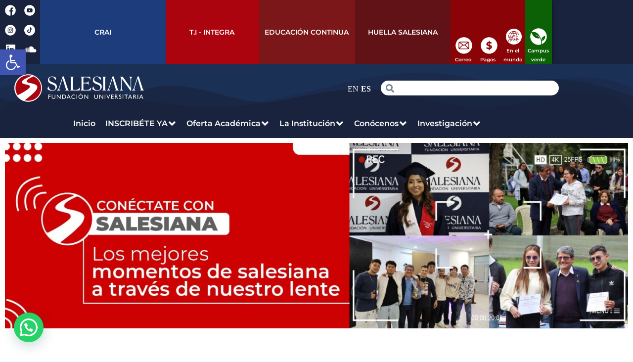

--- FILE ---
content_type: text/html; charset=UTF-8
request_url: https://salesiana.edu.co/oficina-de-comunicacion-y-promocion-institucional/
body_size: 236010
content:
<!DOCTYPE html>
<html lang="es">
<head>
	<meta charset="UTF-8">
	<meta name="viewport" content="width=device-width, initial-scale=1.0, viewport-fit=cover" />		<title>Oficina de comunicación y promoción institucional &#8211; Fundación Universitaria Salesiana</title>
<meta name='robots' content='max-image-preview:large' />
<link rel='dns-prefetch' href='//www.googletagmanager.com' />
<link rel="alternate" type="application/rss+xml" title="Fundación Universitaria Salesiana &raquo; Feed" href="https://salesiana.edu.co/feed/" />
<link rel="alternate" type="application/rss+xml" title="Fundación Universitaria Salesiana &raquo; Feed de los comentarios" href="https://salesiana.edu.co/comments/feed/" />
<link rel="alternate" title="oEmbed (JSON)" type="application/json+oembed" href="https://salesiana.edu.co/wp-json/oembed/1.0/embed?url=https%3A%2F%2Fsalesiana.edu.co%2Foficina-de-comunicacion-y-promocion-institucional%2F" />
<link rel="alternate" title="oEmbed (XML)" type="text/xml+oembed" href="https://salesiana.edu.co/wp-json/oembed/1.0/embed?url=https%3A%2F%2Fsalesiana.edu.co%2Foficina-de-comunicacion-y-promocion-institucional%2F&#038;format=xml" />
<style id='wp-img-auto-sizes-contain-inline-css'>
img:is([sizes=auto i],[sizes^="auto," i]){contain-intrinsic-size:3000px 1500px}
/*# sourceURL=wp-img-auto-sizes-contain-inline-css */
</style>

<style id='wp-emoji-styles-inline-css'>

	img.wp-smiley, img.emoji {
		display: inline !important;
		border: none !important;
		box-shadow: none !important;
		height: 1em !important;
		width: 1em !important;
		margin: 0 0.07em !important;
		vertical-align: -0.1em !important;
		background: none !important;
		padding: 0 !important;
	}
/*# sourceURL=wp-emoji-styles-inline-css */
</style>
<style id='classic-theme-styles-inline-css'>
/*! This file is auto-generated */
.wp-block-button__link{color:#fff;background-color:#32373c;border-radius:9999px;box-shadow:none;text-decoration:none;padding:calc(.667em + 2px) calc(1.333em + 2px);font-size:1.125em}.wp-block-file__button{background:#32373c;color:#fff;text-decoration:none}
/*# sourceURL=/wp-includes/css/classic-themes.min.css */
</style>
<style id='joinchat-button-style-inline-css'>
.wp-block-joinchat-button{border:none!important;text-align:center}.wp-block-joinchat-button figure{display:table;margin:0 auto;padding:0}.wp-block-joinchat-button figcaption{font:normal normal 400 .6em/2em var(--wp--preset--font-family--system-font,sans-serif);margin:0;padding:0}.wp-block-joinchat-button .joinchat-button__qr{background-color:#fff;border:6px solid #25d366;border-radius:30px;box-sizing:content-box;display:block;height:200px;margin:auto;overflow:hidden;padding:10px;width:200px}.wp-block-joinchat-button .joinchat-button__qr canvas,.wp-block-joinchat-button .joinchat-button__qr img{display:block;margin:auto}.wp-block-joinchat-button .joinchat-button__link{align-items:center;background-color:#25d366;border:6px solid #25d366;border-radius:30px;display:inline-flex;flex-flow:row nowrap;justify-content:center;line-height:1.25em;margin:0 auto;text-decoration:none}.wp-block-joinchat-button .joinchat-button__link:before{background:transparent var(--joinchat-ico) no-repeat center;background-size:100%;content:"";display:block;height:1.5em;margin:-.75em .75em -.75em 0;width:1.5em}.wp-block-joinchat-button figure+.joinchat-button__link{margin-top:10px}@media (orientation:landscape)and (min-height:481px),(orientation:portrait)and (min-width:481px){.wp-block-joinchat-button.joinchat-button--qr-only figure+.joinchat-button__link{display:none}}@media (max-width:480px),(orientation:landscape)and (max-height:480px){.wp-block-joinchat-button figure{display:none}}

/*# sourceURL=https://salesiana.edu.co/wp-content/plugins/creame-whatsapp-me/gutenberg/build/style-index.css */
</style>
<link rel='stylesheet' id='jet-engine-frontend-css' href='https://salesiana.edu.co/wp-content/plugins/jet-engine/assets/css/frontend.css?ver=3.8.2.1' media='all' />
<style id='global-styles-inline-css'>
:root{--wp--preset--aspect-ratio--square: 1;--wp--preset--aspect-ratio--4-3: 4/3;--wp--preset--aspect-ratio--3-4: 3/4;--wp--preset--aspect-ratio--3-2: 3/2;--wp--preset--aspect-ratio--2-3: 2/3;--wp--preset--aspect-ratio--16-9: 16/9;--wp--preset--aspect-ratio--9-16: 9/16;--wp--preset--color--black: #000000;--wp--preset--color--cyan-bluish-gray: #abb8c3;--wp--preset--color--white: #FFF;--wp--preset--color--pale-pink: #f78da7;--wp--preset--color--vivid-red: #cf2e2e;--wp--preset--color--luminous-vivid-orange: #ff6900;--wp--preset--color--luminous-vivid-amber: #fcb900;--wp--preset--color--light-green-cyan: #7bdcb5;--wp--preset--color--vivid-green-cyan: #00d084;--wp--preset--color--pale-cyan-blue: #8ed1fc;--wp--preset--color--vivid-cyan-blue: #0693e3;--wp--preset--color--vivid-purple: #9b51e0;--wp--preset--color--primary: #0073a8;--wp--preset--color--secondary: #005075;--wp--preset--color--dark-gray: #111;--wp--preset--color--light-gray: #767676;--wp--preset--gradient--vivid-cyan-blue-to-vivid-purple: linear-gradient(135deg,rgb(6,147,227) 0%,rgb(155,81,224) 100%);--wp--preset--gradient--light-green-cyan-to-vivid-green-cyan: linear-gradient(135deg,rgb(122,220,180) 0%,rgb(0,208,130) 100%);--wp--preset--gradient--luminous-vivid-amber-to-luminous-vivid-orange: linear-gradient(135deg,rgb(252,185,0) 0%,rgb(255,105,0) 100%);--wp--preset--gradient--luminous-vivid-orange-to-vivid-red: linear-gradient(135deg,rgb(255,105,0) 0%,rgb(207,46,46) 100%);--wp--preset--gradient--very-light-gray-to-cyan-bluish-gray: linear-gradient(135deg,rgb(238,238,238) 0%,rgb(169,184,195) 100%);--wp--preset--gradient--cool-to-warm-spectrum: linear-gradient(135deg,rgb(74,234,220) 0%,rgb(151,120,209) 20%,rgb(207,42,186) 40%,rgb(238,44,130) 60%,rgb(251,105,98) 80%,rgb(254,248,76) 100%);--wp--preset--gradient--blush-light-purple: linear-gradient(135deg,rgb(255,206,236) 0%,rgb(152,150,240) 100%);--wp--preset--gradient--blush-bordeaux: linear-gradient(135deg,rgb(254,205,165) 0%,rgb(254,45,45) 50%,rgb(107,0,62) 100%);--wp--preset--gradient--luminous-dusk: linear-gradient(135deg,rgb(255,203,112) 0%,rgb(199,81,192) 50%,rgb(65,88,208) 100%);--wp--preset--gradient--pale-ocean: linear-gradient(135deg,rgb(255,245,203) 0%,rgb(182,227,212) 50%,rgb(51,167,181) 100%);--wp--preset--gradient--electric-grass: linear-gradient(135deg,rgb(202,248,128) 0%,rgb(113,206,126) 100%);--wp--preset--gradient--midnight: linear-gradient(135deg,rgb(2,3,129) 0%,rgb(40,116,252) 100%);--wp--preset--font-size--small: 19.5px;--wp--preset--font-size--medium: 20px;--wp--preset--font-size--large: 36.5px;--wp--preset--font-size--x-large: 42px;--wp--preset--font-size--normal: 22px;--wp--preset--font-size--huge: 49.5px;--wp--preset--spacing--20: 0.44rem;--wp--preset--spacing--30: 0.67rem;--wp--preset--spacing--40: 1rem;--wp--preset--spacing--50: 1.5rem;--wp--preset--spacing--60: 2.25rem;--wp--preset--spacing--70: 3.38rem;--wp--preset--spacing--80: 5.06rem;--wp--preset--shadow--natural: 6px 6px 9px rgba(0, 0, 0, 0.2);--wp--preset--shadow--deep: 12px 12px 50px rgba(0, 0, 0, 0.4);--wp--preset--shadow--sharp: 6px 6px 0px rgba(0, 0, 0, 0.2);--wp--preset--shadow--outlined: 6px 6px 0px -3px rgb(255, 255, 255), 6px 6px rgb(0, 0, 0);--wp--preset--shadow--crisp: 6px 6px 0px rgb(0, 0, 0);}:where(.is-layout-flex){gap: 0.5em;}:where(.is-layout-grid){gap: 0.5em;}body .is-layout-flex{display: flex;}.is-layout-flex{flex-wrap: wrap;align-items: center;}.is-layout-flex > :is(*, div){margin: 0;}body .is-layout-grid{display: grid;}.is-layout-grid > :is(*, div){margin: 0;}:where(.wp-block-columns.is-layout-flex){gap: 2em;}:where(.wp-block-columns.is-layout-grid){gap: 2em;}:where(.wp-block-post-template.is-layout-flex){gap: 1.25em;}:where(.wp-block-post-template.is-layout-grid){gap: 1.25em;}.has-black-color{color: var(--wp--preset--color--black) !important;}.has-cyan-bluish-gray-color{color: var(--wp--preset--color--cyan-bluish-gray) !important;}.has-white-color{color: var(--wp--preset--color--white) !important;}.has-pale-pink-color{color: var(--wp--preset--color--pale-pink) !important;}.has-vivid-red-color{color: var(--wp--preset--color--vivid-red) !important;}.has-luminous-vivid-orange-color{color: var(--wp--preset--color--luminous-vivid-orange) !important;}.has-luminous-vivid-amber-color{color: var(--wp--preset--color--luminous-vivid-amber) !important;}.has-light-green-cyan-color{color: var(--wp--preset--color--light-green-cyan) !important;}.has-vivid-green-cyan-color{color: var(--wp--preset--color--vivid-green-cyan) !important;}.has-pale-cyan-blue-color{color: var(--wp--preset--color--pale-cyan-blue) !important;}.has-vivid-cyan-blue-color{color: var(--wp--preset--color--vivid-cyan-blue) !important;}.has-vivid-purple-color{color: var(--wp--preset--color--vivid-purple) !important;}.has-black-background-color{background-color: var(--wp--preset--color--black) !important;}.has-cyan-bluish-gray-background-color{background-color: var(--wp--preset--color--cyan-bluish-gray) !important;}.has-white-background-color{background-color: var(--wp--preset--color--white) !important;}.has-pale-pink-background-color{background-color: var(--wp--preset--color--pale-pink) !important;}.has-vivid-red-background-color{background-color: var(--wp--preset--color--vivid-red) !important;}.has-luminous-vivid-orange-background-color{background-color: var(--wp--preset--color--luminous-vivid-orange) !important;}.has-luminous-vivid-amber-background-color{background-color: var(--wp--preset--color--luminous-vivid-amber) !important;}.has-light-green-cyan-background-color{background-color: var(--wp--preset--color--light-green-cyan) !important;}.has-vivid-green-cyan-background-color{background-color: var(--wp--preset--color--vivid-green-cyan) !important;}.has-pale-cyan-blue-background-color{background-color: var(--wp--preset--color--pale-cyan-blue) !important;}.has-vivid-cyan-blue-background-color{background-color: var(--wp--preset--color--vivid-cyan-blue) !important;}.has-vivid-purple-background-color{background-color: var(--wp--preset--color--vivid-purple) !important;}.has-black-border-color{border-color: var(--wp--preset--color--black) !important;}.has-cyan-bluish-gray-border-color{border-color: var(--wp--preset--color--cyan-bluish-gray) !important;}.has-white-border-color{border-color: var(--wp--preset--color--white) !important;}.has-pale-pink-border-color{border-color: var(--wp--preset--color--pale-pink) !important;}.has-vivid-red-border-color{border-color: var(--wp--preset--color--vivid-red) !important;}.has-luminous-vivid-orange-border-color{border-color: var(--wp--preset--color--luminous-vivid-orange) !important;}.has-luminous-vivid-amber-border-color{border-color: var(--wp--preset--color--luminous-vivid-amber) !important;}.has-light-green-cyan-border-color{border-color: var(--wp--preset--color--light-green-cyan) !important;}.has-vivid-green-cyan-border-color{border-color: var(--wp--preset--color--vivid-green-cyan) !important;}.has-pale-cyan-blue-border-color{border-color: var(--wp--preset--color--pale-cyan-blue) !important;}.has-vivid-cyan-blue-border-color{border-color: var(--wp--preset--color--vivid-cyan-blue) !important;}.has-vivid-purple-border-color{border-color: var(--wp--preset--color--vivid-purple) !important;}.has-vivid-cyan-blue-to-vivid-purple-gradient-background{background: var(--wp--preset--gradient--vivid-cyan-blue-to-vivid-purple) !important;}.has-light-green-cyan-to-vivid-green-cyan-gradient-background{background: var(--wp--preset--gradient--light-green-cyan-to-vivid-green-cyan) !important;}.has-luminous-vivid-amber-to-luminous-vivid-orange-gradient-background{background: var(--wp--preset--gradient--luminous-vivid-amber-to-luminous-vivid-orange) !important;}.has-luminous-vivid-orange-to-vivid-red-gradient-background{background: var(--wp--preset--gradient--luminous-vivid-orange-to-vivid-red) !important;}.has-very-light-gray-to-cyan-bluish-gray-gradient-background{background: var(--wp--preset--gradient--very-light-gray-to-cyan-bluish-gray) !important;}.has-cool-to-warm-spectrum-gradient-background{background: var(--wp--preset--gradient--cool-to-warm-spectrum) !important;}.has-blush-light-purple-gradient-background{background: var(--wp--preset--gradient--blush-light-purple) !important;}.has-blush-bordeaux-gradient-background{background: var(--wp--preset--gradient--blush-bordeaux) !important;}.has-luminous-dusk-gradient-background{background: var(--wp--preset--gradient--luminous-dusk) !important;}.has-pale-ocean-gradient-background{background: var(--wp--preset--gradient--pale-ocean) !important;}.has-electric-grass-gradient-background{background: var(--wp--preset--gradient--electric-grass) !important;}.has-midnight-gradient-background{background: var(--wp--preset--gradient--midnight) !important;}.has-small-font-size{font-size: var(--wp--preset--font-size--small) !important;}.has-medium-font-size{font-size: var(--wp--preset--font-size--medium) !important;}.has-large-font-size{font-size: var(--wp--preset--font-size--large) !important;}.has-x-large-font-size{font-size: var(--wp--preset--font-size--x-large) !important;}
:where(.wp-block-post-template.is-layout-flex){gap: 1.25em;}:where(.wp-block-post-template.is-layout-grid){gap: 1.25em;}
:where(.wp-block-term-template.is-layout-flex){gap: 1.25em;}:where(.wp-block-term-template.is-layout-grid){gap: 1.25em;}
:where(.wp-block-columns.is-layout-flex){gap: 2em;}:where(.wp-block-columns.is-layout-grid){gap: 2em;}
:root :where(.wp-block-pullquote){font-size: 1.5em;line-height: 1.6;}
/*# sourceURL=global-styles-inline-css */
</style>
<link rel='stylesheet' id='dcl-slick-css' href='https://salesiana.edu.co/wp-content/plugins/wow-carousel-for-divi-lite/assets/libs/slick/slick.min.css?ver=2.1.5' media='all' />
<link rel='stylesheet' id='dcl-magnific-css' href='https://salesiana.edu.co/wp-content/plugins/wow-carousel-for-divi-lite/assets/libs/magnific/magnific-popup.min.css?ver=2.1.5' media='all' />
<link rel='stylesheet' id='dcl-frontend-styles-css' href='https://salesiana.edu.co/wp-content/plugins/wow-carousel-for-divi-lite/dist/frontend-styles.css?ver=09aba2ca7cf4584ffad0' media='all' />
<link rel='stylesheet' id='contact-form-7-css' href='https://salesiana.edu.co/wp-content/plugins/contact-form-7/includes/css/styles.css?ver=6.1.4' media='all' />
<link rel='stylesheet' id='wp-downloadmanager-css' href='https://salesiana.edu.co/wp-content/plugins/wp-downloadmanager/download-css.css?ver=1.69' media='all' />
<link rel='stylesheet' id='pojo-a11y-css' href='https://salesiana.edu.co/wp-content/plugins/pojo-accessibility/modules/legacy/assets/css/style.min.css?ver=1.0.0' media='all' />
<link rel='stylesheet' id='search-filter-plugin-styles-css' href='https://salesiana.edu.co/wp-content/plugins/search-filter-pro/public/assets/css/search-filter.min.css?ver=2.4.6' media='all' />
<link rel='stylesheet' id='twentynineteen-style-css' href='https://salesiana.edu.co/wp-content/themes/twentynineteen/style.css?ver=3.2' media='all' />
<link rel='stylesheet' id='twentynineteen-print-style-css' href='https://salesiana.edu.co/wp-content/themes/twentynineteen/print.css?ver=3.2' media='print' />
<link rel='stylesheet' id='jet-menu-public-styles-css' href='https://salesiana.edu.co/wp-content/plugins/jet-menu/assets/public/css/public.css?ver=2.4.18' media='all' />
<link rel='stylesheet' id='e-animation-pop-css' href='https://salesiana.edu.co/wp-content/plugins/elementor/assets/lib/animations/styles/e-animation-pop.min.css?ver=3.34.2' media='all' />
<link rel='stylesheet' id='elementor-frontend-css' href='https://salesiana.edu.co/wp-content/plugins/elementor/assets/css/frontend.min.css?ver=3.34.2' media='all' />
<link rel='stylesheet' id='widget-social-icons-css' href='https://salesiana.edu.co/wp-content/plugins/elementor/assets/css/widget-social-icons.min.css?ver=3.34.2' media='all' />
<link rel='stylesheet' id='e-apple-webkit-css' href='https://salesiana.edu.co/wp-content/plugins/elementor/assets/css/conditionals/apple-webkit.min.css?ver=3.34.2' media='all' />
<link rel='stylesheet' id='widget-heading-css' href='https://salesiana.edu.co/wp-content/plugins/elementor/assets/css/widget-heading.min.css?ver=3.34.2' media='all' />
<link rel='stylesheet' id='widget-search-form-css' href='https://salesiana.edu.co/wp-content/plugins/elementor-pro/assets/css/widget-search-form.min.css?ver=3.34.1' media='all' />
<link rel='stylesheet' id='elementor-icons-shared-0-css' href='https://salesiana.edu.co/wp-content/plugins/elementor/assets/lib/font-awesome/css/fontawesome.min.css?ver=5.15.3' media='all' />
<link rel='stylesheet' id='elementor-icons-fa-solid-css' href='https://salesiana.edu.co/wp-content/plugins/elementor/assets/lib/font-awesome/css/solid.min.css?ver=5.15.3' media='all' />
<link rel='stylesheet' id='widget-image-css' href='https://salesiana.edu.co/wp-content/plugins/elementor/assets/css/widget-image.min.css?ver=3.34.2' media='all' />
<link rel='stylesheet' id='e-shapes-css' href='https://salesiana.edu.co/wp-content/plugins/elementor/assets/css/conditionals/shapes.min.css?ver=3.34.2' media='all' />
<link rel='stylesheet' id='widget-form-css' href='https://salesiana.edu.co/wp-content/plugins/elementor-pro/assets/css/widget-form.min.css?ver=3.34.1' media='all' />
<link rel='stylesheet' id='widget-icon-list-css' href='https://salesiana.edu.co/wp-content/plugins/elementor/assets/css/widget-icon-list.min.css?ver=3.34.2' media='all' />
<link rel='stylesheet' id='jet-blocks-css' href='https://salesiana.edu.co/wp-content/uploads/elementor/css/custom-jet-blocks.css?ver=1.3.22' media='all' />
<link rel='stylesheet' id='elementor-icons-css' href='https://salesiana.edu.co/wp-content/plugins/elementor/assets/lib/eicons/css/elementor-icons.min.css?ver=5.46.0' media='all' />
<link rel='stylesheet' id='elementor-post-19759-css' href='https://salesiana.edu.co/wp-content/uploads/elementor/css/post-19759.css?ver=1769103644' media='all' />
<link rel='stylesheet' id='jet-blog-css' href='https://salesiana.edu.co/wp-content/plugins/jet-blog/assets/css/jet-blog.css?ver=2.4.7' media='all' />
<link rel='stylesheet' id='jet-tabs-frontend-css' href='https://salesiana.edu.co/wp-content/plugins/jet-tabs/assets/css/jet-tabs-frontend.css?ver=2.2.13' media='all' />
<link rel='stylesheet' id='swiper-css' href='https://salesiana.edu.co/wp-content/plugins/elementor/assets/lib/swiper/v8/css/swiper.min.css?ver=8.4.5' media='all' />
<link rel='stylesheet' id='font-awesome-5-all-css' href='https://salesiana.edu.co/wp-content/plugins/elementor/assets/lib/font-awesome/css/all.min.css?ver=3.34.2' media='all' />
<link rel='stylesheet' id='font-awesome-4-shim-css' href='https://salesiana.edu.co/wp-content/plugins/elementor/assets/lib/font-awesome/css/v4-shims.min.css?ver=3.34.2' media='all' />
<link rel='stylesheet' id='widget-spacer-css' href='https://salesiana.edu.co/wp-content/plugins/elementor/assets/css/widget-spacer.min.css?ver=3.34.2' media='all' />
<link rel='stylesheet' id='e-animation-fadeInLeft-css' href='https://salesiana.edu.co/wp-content/plugins/elementor/assets/lib/animations/styles/fadeInLeft.min.css?ver=3.34.2' media='all' />
<link rel='stylesheet' id='widget-flip-box-css' href='https://salesiana.edu.co/wp-content/plugins/elementor-pro/assets/css/widget-flip-box.min.css?ver=3.34.1' media='all' />
<link rel='stylesheet' id='elementor-post-9573-css' href='https://salesiana.edu.co/wp-content/uploads/elementor/css/post-9573.css?ver=1769103752' media='all' />
<link rel='stylesheet' id='elementor-post-12416-css' href='https://salesiana.edu.co/wp-content/uploads/elementor/css/post-12416.css?ver=1769103645' media='all' />
<link rel='stylesheet' id='elementor-post-16618-css' href='https://salesiana.edu.co/wp-content/uploads/elementor/css/post-16618.css?ver=1769103645' media='all' />
<link rel='stylesheet' id='elementor-gf-local-roboto-css' href='https://salesiana.edu.co/wp-content/uploads/elementor/google-fonts/css/roboto.css?ver=1742568484' media='all' />
<link rel='stylesheet' id='elementor-gf-local-robotoslab-css' href='https://salesiana.edu.co/wp-content/uploads/elementor/google-fonts/css/robotoslab.css?ver=1742568489' media='all' />
<link rel='stylesheet' id='elementor-gf-local-montserrat-css' href='https://salesiana.edu.co/wp-content/uploads/elementor/google-fonts/css/montserrat.css?ver=1742568505' media='all' />
<link rel='stylesheet' id='elementor-icons-fa-brands-css' href='https://salesiana.edu.co/wp-content/plugins/elementor/assets/lib/font-awesome/css/brands.min.css?ver=5.15.3' media='all' />
<script src="https://salesiana.edu.co/wp-includes/js/jquery/jquery.min.js?ver=3.7.1" id="jquery-core-js"></script>
<script src="https://salesiana.edu.co/wp-includes/js/jquery/jquery-migrate.min.js?ver=3.4.1" id="jquery-migrate-js"></script>
<script src="https://salesiana.edu.co/wp-content/themes/twentynineteen/js/priority-menu.js?ver=20200129" id="twentynineteen-priority-menu-js" defer data-wp-strategy="defer"></script>
<script src="https://salesiana.edu.co/wp-content/plugins/elementor/assets/lib/font-awesome/js/v4-shims.min.js?ver=3.34.2" id="font-awesome-4-shim-js"></script>

<!-- Fragmento de código de la etiqueta de Google (gtag.js) añadida por Site Kit -->
<!-- Fragmento de código de Google Analytics añadido por Site Kit -->
<script src="https://www.googletagmanager.com/gtag/js?id=GT-TWQKQGLJ" id="google_gtagjs-js" async></script>
<script id="google_gtagjs-js-after">
window.dataLayer = window.dataLayer || [];function gtag(){dataLayer.push(arguments);}
gtag("set","linker",{"domains":["salesiana.edu.co"]});
gtag("js", new Date());
gtag("set", "developer_id.dZTNiMT", true);
gtag("config", "GT-TWQKQGLJ");
//# sourceURL=google_gtagjs-js-after
</script>
<link rel="https://api.w.org/" href="https://salesiana.edu.co/wp-json/" /><link rel="alternate" title="JSON" type="application/json" href="https://salesiana.edu.co/wp-json/wp/v2/pages/9573" /><link rel="EditURI" type="application/rsd+xml" title="RSD" href="https://salesiana.edu.co/xmlrpc.php?rsd" />
<meta name="generator" content="WordPress 6.9" />
<link rel="canonical" href="https://salesiana.edu.co/oficina-de-comunicacion-y-promocion-institucional/" />
<link rel='shortlink' href='https://salesiana.edu.co/?p=9573' />
<meta name="generator" content="Site Kit by Google 1.170.0" /><!-- Google Tag Manager -->
<script>(function(w,d,s,l,i){w[l]=w[l]||[];w[l].push({'gtm.start':
new Date().getTime(),event:'gtm.js'});var f=d.getElementsByTagName(s)[0],
j=d.createElement(s),dl=l!='dataLayer'?'&l='+l:'';j.async=true;j.src=
'https://www.googletagmanager.com/gtm.js?id='+i+dl;f.parentNode.insertBefore(j,f);
})(window,document,'script','dataLayer','GTM-N7N86PH');</script>
<!-- End Google Tag Manager --><style type="text/css">
#pojo-a11y-toolbar .pojo-a11y-toolbar-toggle a{ background-color: #4054b2;	color: #ffffff;}
#pojo-a11y-toolbar .pojo-a11y-toolbar-overlay, #pojo-a11y-toolbar .pojo-a11y-toolbar-overlay ul.pojo-a11y-toolbar-items.pojo-a11y-links{ border-color: #4054b2;}
body.pojo-a11y-focusable a:focus{ outline-style: solid !important;	outline-width: 1px !important;	outline-color: #FF0000 !important;}
#pojo-a11y-toolbar{ top: 100px !important;}
#pojo-a11y-toolbar .pojo-a11y-toolbar-overlay{ background-color: #ffffff;}
#pojo-a11y-toolbar .pojo-a11y-toolbar-overlay ul.pojo-a11y-toolbar-items li.pojo-a11y-toolbar-item a, #pojo-a11y-toolbar .pojo-a11y-toolbar-overlay p.pojo-a11y-toolbar-title{ color: #333333;}
#pojo-a11y-toolbar .pojo-a11y-toolbar-overlay ul.pojo-a11y-toolbar-items li.pojo-a11y-toolbar-item a.active{ background-color: #4054b2;	color: #ffffff;}
@media (max-width: 767px) { #pojo-a11y-toolbar { top: 50px !important; } }</style><meta name="generator" content="Elementor 3.34.2; features: additional_custom_breakpoints; settings: css_print_method-external, google_font-enabled, font_display-auto">
<style>.recentcomments a{display:inline !important;padding:0 !important;margin:0 !important;}</style><link rel="preconnect" href="//code.tidio.co">			<style>
				.e-con.e-parent:nth-of-type(n+4):not(.e-lazyloaded):not(.e-no-lazyload),
				.e-con.e-parent:nth-of-type(n+4):not(.e-lazyloaded):not(.e-no-lazyload) * {
					background-image: none !important;
				}
				@media screen and (max-height: 1024px) {
					.e-con.e-parent:nth-of-type(n+3):not(.e-lazyloaded):not(.e-no-lazyload),
					.e-con.e-parent:nth-of-type(n+3):not(.e-lazyloaded):not(.e-no-lazyload) * {
						background-image: none !important;
					}
				}
				@media screen and (max-height: 640px) {
					.e-con.e-parent:nth-of-type(n+2):not(.e-lazyloaded):not(.e-no-lazyload),
					.e-con.e-parent:nth-of-type(n+2):not(.e-lazyloaded):not(.e-no-lazyload) * {
						background-image: none !important;
					}
				}
			</style>
			<meta name="generator" content="Powered by Slider Revolution 6.7.40 - responsive, Mobile-Friendly Slider Plugin for WordPress with comfortable drag and drop interface." />
<link rel="icon" href="https://salesiana.edu.co/wp-content/uploads/cropped-Sin-título-2_Mesa-de-trabajo-1-32x32.png" sizes="32x32" />
<link rel="icon" href="https://salesiana.edu.co/wp-content/uploads/cropped-Sin-título-2_Mesa-de-trabajo-1-192x192.png" sizes="192x192" />
<link rel="apple-touch-icon" href="https://salesiana.edu.co/wp-content/uploads/cropped-Sin-título-2_Mesa-de-trabajo-1-180x180.png" />
<meta name="msapplication-TileImage" content="https://salesiana.edu.co/wp-content/uploads/cropped-Sin-título-2_Mesa-de-trabajo-1-270x270.png" />
<script>function setREVStartSize(e){
			//window.requestAnimationFrame(function() {
				window.RSIW = window.RSIW===undefined ? window.innerWidth : window.RSIW;
				window.RSIH = window.RSIH===undefined ? window.innerHeight : window.RSIH;
				try {
					var pw = document.getElementById(e.c).parentNode.offsetWidth,
						newh;
					pw = pw===0 || isNaN(pw) || (e.l=="fullwidth" || e.layout=="fullwidth") ? window.RSIW : pw;
					e.tabw = e.tabw===undefined ? 0 : parseInt(e.tabw);
					e.thumbw = e.thumbw===undefined ? 0 : parseInt(e.thumbw);
					e.tabh = e.tabh===undefined ? 0 : parseInt(e.tabh);
					e.thumbh = e.thumbh===undefined ? 0 : parseInt(e.thumbh);
					e.tabhide = e.tabhide===undefined ? 0 : parseInt(e.tabhide);
					e.thumbhide = e.thumbhide===undefined ? 0 : parseInt(e.thumbhide);
					e.mh = e.mh===undefined || e.mh=="" || e.mh==="auto" ? 0 : parseInt(e.mh,0);
					if(e.layout==="fullscreen" || e.l==="fullscreen")
						newh = Math.max(e.mh,window.RSIH);
					else{
						e.gw = Array.isArray(e.gw) ? e.gw : [e.gw];
						for (var i in e.rl) if (e.gw[i]===undefined || e.gw[i]===0) e.gw[i] = e.gw[i-1];
						e.gh = e.el===undefined || e.el==="" || (Array.isArray(e.el) && e.el.length==0)? e.gh : e.el;
						e.gh = Array.isArray(e.gh) ? e.gh : [e.gh];
						for (var i in e.rl) if (e.gh[i]===undefined || e.gh[i]===0) e.gh[i] = e.gh[i-1];
											
						var nl = new Array(e.rl.length),
							ix = 0,
							sl;
						e.tabw = e.tabhide>=pw ? 0 : e.tabw;
						e.thumbw = e.thumbhide>=pw ? 0 : e.thumbw;
						e.tabh = e.tabhide>=pw ? 0 : e.tabh;
						e.thumbh = e.thumbhide>=pw ? 0 : e.thumbh;
						for (var i in e.rl) nl[i] = e.rl[i]<window.RSIW ? 0 : e.rl[i];
						sl = nl[0];
						for (var i in nl) if (sl>nl[i] && nl[i]>0) { sl = nl[i]; ix=i;}
						var m = pw>(e.gw[ix]+e.tabw+e.thumbw) ? 1 : (pw-(e.tabw+e.thumbw)) / (e.gw[ix]);
						newh =  (e.gh[ix] * m) + (e.tabh + e.thumbh);
					}
					var el = document.getElementById(e.c);
					if (el!==null && el) el.style.height = newh+"px";
					el = document.getElementById(e.c+"_wrapper");
					if (el!==null && el) {
						el.style.height = newh+"px";
						el.style.display = "block";
					}
				} catch(e){
					console.log("Failure at Presize of Slider:" + e)
				}
			//});
		  };</script>
</head>
<body class="wp-singular page-template page-template-elementor_header_footer page page-id-9573 wp-embed-responsive wp-theme-twentynineteen fl-builder-lite-2-9-4-2 fl-no-js singular image-filters-enabled jet-mega-menu-location elementor-default elementor-template-full-width elementor-kit-19759 elementor-page elementor-page-9573">
		<header data-elementor-type="header" data-elementor-id="12416" class="elementor elementor-12416 elementor-location-header" data-elementor-post-type="elementor_library">
					<section class="elementor-section elementor-top-section elementor-element elementor-element-5aed7ccf elementor-section-content-middle elementor-section-boxed elementor-section-height-default elementor-section-height-default" data-id="5aed7ccf" data-element_type="section" data-settings="{&quot;background_background&quot;:&quot;classic&quot;,&quot;jet_parallax_layout_list&quot;:[{&quot;jet_parallax_layout_image&quot;:{&quot;url&quot;:&quot;&quot;,&quot;id&quot;:&quot;&quot;,&quot;size&quot;:&quot;&quot;},&quot;_id&quot;:&quot;74f9b5c&quot;,&quot;jet_parallax_layout_image_tablet&quot;:{&quot;url&quot;:&quot;&quot;,&quot;id&quot;:&quot;&quot;,&quot;size&quot;:&quot;&quot;},&quot;jet_parallax_layout_image_mobile&quot;:{&quot;url&quot;:&quot;&quot;,&quot;id&quot;:&quot;&quot;,&quot;size&quot;:&quot;&quot;},&quot;jet_parallax_layout_speed&quot;:{&quot;unit&quot;:&quot;%&quot;,&quot;size&quot;:50,&quot;sizes&quot;:[]},&quot;jet_parallax_layout_type&quot;:&quot;scroll&quot;,&quot;jet_parallax_layout_direction&quot;:&quot;1&quot;,&quot;jet_parallax_layout_fx_direction&quot;:null,&quot;jet_parallax_layout_z_index&quot;:&quot;&quot;,&quot;jet_parallax_layout_bg_x&quot;:50,&quot;jet_parallax_layout_bg_x_tablet&quot;:&quot;&quot;,&quot;jet_parallax_layout_bg_x_mobile&quot;:&quot;&quot;,&quot;jet_parallax_layout_bg_y&quot;:50,&quot;jet_parallax_layout_bg_y_tablet&quot;:&quot;&quot;,&quot;jet_parallax_layout_bg_y_mobile&quot;:&quot;&quot;,&quot;jet_parallax_layout_bg_size&quot;:&quot;auto&quot;,&quot;jet_parallax_layout_bg_size_tablet&quot;:&quot;&quot;,&quot;jet_parallax_layout_bg_size_mobile&quot;:&quot;&quot;,&quot;jet_parallax_layout_animation_prop&quot;:&quot;transform&quot;,&quot;jet_parallax_layout_on&quot;:[&quot;desktop&quot;,&quot;tablet&quot;]}]}">
						<div class="elementor-container elementor-column-gap-no">
					<div class="elementor-column elementor-col-100 elementor-top-column elementor-element elementor-element-3143779a" data-id="3143779a" data-element_type="column" data-settings="{&quot;background_background&quot;:&quot;classic&quot;}">
			<div class="elementor-widget-wrap elementor-element-populated">
						<section class="elementor-section elementor-inner-section elementor-element elementor-element-be9b36a elementor-section-boxed elementor-section-height-default elementor-section-height-default" data-id="be9b36a" data-element_type="section" data-settings="{&quot;jet_parallax_layout_list&quot;:[{&quot;jet_parallax_layout_image&quot;:{&quot;url&quot;:&quot;&quot;,&quot;id&quot;:&quot;&quot;,&quot;size&quot;:&quot;&quot;},&quot;_id&quot;:&quot;ffad355&quot;,&quot;jet_parallax_layout_image_tablet&quot;:{&quot;url&quot;:&quot;&quot;,&quot;id&quot;:&quot;&quot;,&quot;size&quot;:&quot;&quot;},&quot;jet_parallax_layout_image_mobile&quot;:{&quot;url&quot;:&quot;&quot;,&quot;id&quot;:&quot;&quot;,&quot;size&quot;:&quot;&quot;},&quot;jet_parallax_layout_speed&quot;:{&quot;unit&quot;:&quot;%&quot;,&quot;size&quot;:50,&quot;sizes&quot;:[]},&quot;jet_parallax_layout_type&quot;:&quot;scroll&quot;,&quot;jet_parallax_layout_direction&quot;:&quot;1&quot;,&quot;jet_parallax_layout_fx_direction&quot;:null,&quot;jet_parallax_layout_z_index&quot;:&quot;&quot;,&quot;jet_parallax_layout_bg_x&quot;:50,&quot;jet_parallax_layout_bg_x_tablet&quot;:&quot;&quot;,&quot;jet_parallax_layout_bg_x_mobile&quot;:&quot;&quot;,&quot;jet_parallax_layout_bg_y&quot;:50,&quot;jet_parallax_layout_bg_y_tablet&quot;:&quot;&quot;,&quot;jet_parallax_layout_bg_y_mobile&quot;:&quot;&quot;,&quot;jet_parallax_layout_bg_size&quot;:&quot;auto&quot;,&quot;jet_parallax_layout_bg_size_tablet&quot;:&quot;&quot;,&quot;jet_parallax_layout_bg_size_mobile&quot;:&quot;&quot;,&quot;jet_parallax_layout_animation_prop&quot;:&quot;transform&quot;,&quot;jet_parallax_layout_on&quot;:[&quot;desktop&quot;,&quot;tablet&quot;]}]}">
						<div class="elementor-container elementor-column-gap-no">
					<div class="elementor-column elementor-col-11 elementor-inner-column elementor-element elementor-element-63264b5 menu-triangle2" data-id="63264b5" data-element_type="column" data-settings="{&quot;background_background&quot;:&quot;classic&quot;}">
			<div class="elementor-widget-wrap elementor-element-populated">
						<div class="elementor-element elementor-element-f53c9ad e-grid-align-mobile-center e-grid-align-tablet-center elementor-shape-rounded elementor-grid-0 e-grid-align-center elementor-widget elementor-widget-social-icons" data-id="f53c9ad" data-element_type="widget" data-widget_type="social-icons.default">
				<div class="elementor-widget-container">
							<div class="elementor-social-icons-wrapper elementor-grid" role="list">
							<span class="elementor-grid-item" role="listitem">
					<a class="elementor-icon elementor-social-icon elementor-social-icon- elementor-animation-pop elementor-repeater-item-320e991" href="https://www.facebook.com/UniSalesiana/" target="_blank">
						<span class="elementor-screen-only"></span>
						<svg xmlns="http://www.w3.org/2000/svg" id="Capa_1" viewBox="0 0 1187.04 1187.04"><g id="ghEBBN.tif"><path d="M603.94,1175.37h-61.24c-18.24-2.69-36.69-4.4-54.69-8.22-226.91-48.13-377.33-182.61-452.02-401.91-13.3-39.05-19.25-79.78-24.05-120.63v-99.8c1.4-11.22,2.51-22.48,4.25-33.64C38.18,369.84,101.15,250.07,209.77,156.86,362.95,25.42,540.39-17.34,735.66,30.89c307.41,75.92,496.89,385.54,423.77,693.42-50.77,213.79-185.51,354.94-393.36,426.12-13.54,4.64-15.12,3.32-15.13-10.89-.06-134.55,.06-269.11-.22-403.66-.02-11.46,4.05-15.14,15.27-14.95,31.74,.54,63.5-.18,95.24,.38,10.8,.19,16.3-2.18,17.64-14.24,4.23-37.85,9.8-75.55,14.44-113.35,1.73-14.05,1.21-14.14-13.5-14.15-38.55-.02-77.1-.1-115.66,.04-7.77,.03-13.45-1.29-13.23-10.89,.78-34.73-2-69.52,1.9-104.19,2.87-25.52,16.44-41.5,41.3-47.92,10.62-2.74,21.53-3.92,32.52-3.95,20.41-.05,40.83-.34,61.23,.09,9.44,.2,12.55-3.51,12.45-12.74-.36-34.01-.3-68.03-.04-102.05,.06-8.44-3.03-12.79-11.62-13.11-42.58-1.58-85.08-7.22-127.79-2.4-39.78,4.49-75.54,18.21-104.56,46.62-35.22,34.49-49.32,78.16-51.29,125.93-1.51,36.6-.74,73.32-.2,109.97,.17,11.59-3.98,15.01-15.19,14.81-31.74-.58-63.49-.23-95.24-.18-14.07,.02-14.49,.46-14.51,14.91-.04,37.42,.29,74.84-.21,112.25-.14,10.71,3.1,14.8,14.19,14.6,30.6-.56,61.23-.21,91.84-.18q18.86,.02,18.9,18.81c.01,140.22,.01,280.45-.02,420.67,0,4.9-.44,9.8-.68,14.7Z" style="fill:#fff;"></path></g></svg>					</a>
				</span>
							<span class="elementor-grid-item" role="listitem">
					<a class="elementor-icon elementor-social-icon elementor-social-icon- elementor-animation-pop elementor-repeater-item-020ed25" href="https://www.youtube.com/channel/UChWrpOBTJMpqm_5FWMq7sMQ" target="_blank">
						<span class="elementor-screen-only"></span>
						<svg xmlns="http://www.w3.org/2000/svg" id="Capa_1" viewBox="0 0 1187.04 1187.04"><g id="_OKV6e.tif"><g><path d="M542.24,8.34c33.49,0,66.97,0,100.46,0,16.54,2.25,33.19,3.87,49.59,6.85,136.69,24.83,252.25,88.31,342.49,194,125.69,147.2,170.07,317.93,129.96,506.72-66.11,311.11-364.42,511.65-676.34,452.43-229.61-43.6-380.84-182.48-456.01-403.72-13.37-39.36-19.49-80.39-24.4-121.56,0-33.49,0-66.97,0-100.46,2.2-16.15,3.47-32.49,6.76-48.41C63.46,258.32,202.1,102.87,431.78,29.4c35.87-11.47,73.18-16.45,110.46-21.06Zm50.5,802.86c61.62,0,123.26-.91,184.86,.24,70.47,1.31,122.42-54.74,120.76-119.33-1.7-66.14-.32-132.36-.44-198.55-.01-8.33,.07-16.87-1.57-24.96-11.52-56.82-57.24-94.07-115.29-94.12-124.76-.09-249.54,.72-374.29-.33-68.43-.58-122.04,53.52-120.21,119.95,1.82,65.76,.35,131.6,.45,197.41,.01,8.71-.35,17.47,1.51,26.13,12.2,56.72,57.57,93.46,115.93,93.54,62.76,.09,125.53,.02,188.29,.02Z" style="fill:#fff;"></path><path d="M509.57,592.23c0-27.37-.08-54.74,.03-82.11,.05-12.73,1.36-13.61,11.77-7.56,48.31,28.06,96.5,56.31,144.84,84.32,7.68,4.45,8.28,7.54,.13,12.24-48.74,28.07-97.38,56.31-145.94,84.7-9.41,5.5-10.94,1.3-10.89-7.19,.16-28.13,.06-56.26,.06-84.39Z" style="fill:#fff;"></path></g></g></svg>					</a>
				</span>
							<span class="elementor-grid-item" role="listitem">
					<a class="elementor-icon elementor-social-icon elementor-social-icon- elementor-animation-pop elementor-repeater-item-8206083" href="https://www.instagram.com/unisalesiana/" target="_blank">
						<span class="elementor-screen-only"></span>
						<svg xmlns="http://www.w3.org/2000/svg" id="Capa_1" viewBox="0 0 1187.04 1187.04"><g id="lOszj6.tif"><g><path d="M544.46,11.97h99.81c22.73,3.24,45.66,5.24,68.07,10.53,219.7,51.91,365.67,185.08,438.39,398.53,13.43,39.41,19.52,80.51,24.35,121.75v99.81c-3.99,29.91-8,59.81-15.31,89.17-61.14,245.51-270.39,423.95-526.88,441.91-77.58,5.43-153.63-4.96-227.59-30.41C138.23,1051.34-30.76,780.14,21.4,494.71,64.38,259.53,206.5,105.93,434.57,32.94c35.69-11.42,72.79-16.39,109.88-20.97Zm-239.58,580.72c0,36.67-.21,73.34,.1,110.01,.14,16.24,1.73,32.43,5.67,48.26,19.66,78.89,87.78,130.73,173.15,131.13,73.72,.35,147.43,.22,221.15-.08,12.03-.05,24.24-1.06,36.04-3.33,86.22-16.64,142.36-85.33,142.78-174.87,.35-74.09,.21-148.19-.07-222.28-.04-11.65-1.01-23.48-3.19-34.92-16.5-86.67-85.3-142.9-175.58-143.33-73.72-.35-147.43-.35-221.15,.07-29.34,.17-58.03,5.02-84.27,19.21-62.67,33.88-92.96,87.53-94.48,157.86-.81,37.41-.14,74.85-.15,112.27Z" style="fill:#fff;"></path><path d="M828.42,592.62c0,37.41,.32,74.82-.08,112.23-.64,60.18-36.8,106.53-92.44,118.59-9.53,2.06-19.46,3.12-29.21,3.16-74.82,.25-149.64,.49-224.45,.03-60.13-.36-106.48-36.72-118.63-92.38-2.08-9.52-3.11-19.46-3.15-29.21-.25-74.82-.48-149.64-.04-224.45,.36-60.21,36.25-105.96,92.42-118.53,9.86-2.21,20.21-3.08,30.34-3.12,74.06-.25,148.13-.44,222.19-.04,61.26,.33,107.42,36.14,119.78,92.29,2.59,11.79,3.37,23.88,3.32,36.02-.12,35.14-.04,70.28-.05,105.43Zm-234.41-148.81c-81.46,.1-148.56,67.47-148.52,149.14,.04,81.42,67.47,148.63,149.09,148.6,81.23-.03,148.62-67.66,148.65-149.16,.03-81.17-67.76-148.67-149.21-148.57Zm116.51-1.27c0,19.53,15.84,35.75,34.88,35.75,19.03,0,34.82-16.27,34.81-35.84-.01-20.31-14.68-35.04-34.9-35.05-20.06,0-34.8,14.88-34.79,35.14Z" style="fill:#fff;"></path><path d="M594.26,686.25c-50.55-.09-93.33-42.83-93.47-93.4-.14-50.91,43.45-94.27,94.25-93.74,50.74,.53,93.2,43.48,92.89,93.95-.31,50.64-43.16,93.27-93.67,93.19Z" style="fill:#fff;"></path></g></g></svg>					</a>
				</span>
							<span class="elementor-grid-item" role="listitem">
					<a class="elementor-icon elementor-social-icon elementor-social-icon- elementor-animation-pop elementor-repeater-item-a818a98" href="https://www.tiktok.com/@unisalesiana" target="_blank">
						<span class="elementor-screen-only"></span>
						<svg xmlns="http://www.w3.org/2000/svg" id="Capa_1" viewBox="0 0 1187.04 1187.04"><g id="tI7Sqm.tif"><path d="M541.84,3.81c33.75,0,67.49,0,101.24,0,16.66,2.27,33.45,3.9,49.98,6.91,137.74,25.03,254.2,88.99,345.14,195.5,126.66,148.34,171.4,320.4,130.96,510.64-66.65,313.55-367.25,515.62-681.57,455.93-231.39-43.94-383.79-183.89-459.54-406.84-13.48-39.67-19.64-81.01-24.59-122.5,0-33.75,0-67.49,0-101.24,2.22-16.27,3.49-32.74,6.81-48.79C59.37,255.73,199.06,99.06,430.53,25.03c36.15-11.56,73.74-16.58,111.31-21.22Zm72.09,491.23h.1c0,63.26-.05,126.51,.03,189.77,.02,19.42-3.91,38.15-10.62,56.15-16.65,44.69-54.22,65.7-101.17,57.31-40.06-7.16-73.19-43.11-77.64-86.16-2.95-28.61,11.48-69.44,56.33-87.55,15.7-6.34,31.89-10.82,48.33-14.59,6.81-1.56,11.94-3.85,11.82-12.62-.38-26.83-.31-53.67-.04-80.51,.09-9.05-4.35-11.47-12.26-10.38-10.23,1.41-20.47,2.84-30.69,4.31-108.6,15.61-191.82,115.44-164.72,234.42,16.2,71.12,54.98,124.42,126.2,147.01,70.58,22.38,133.01,3.04,186.49-46.7,48.01-44.66,65.9-102,67.31-165.59,.83-37.17,.31-74.37,.34-111.56,.02-23.77-.14-47.54-.04-71.31,.05-12.1,1.54-12.84,12.48-7.02,7.11,3.78,14.07,7.83,21.27,11.41,29.45,14.66,59.9,25.51,93.48,24.56,13.95-.4,15.27-1.44,15.32-14.98,.07-22.24-.5-44.49,.23-66.7,.38-11.42-4.19-15.14-15.01-16.64-32.71-4.54-61.89-17.09-85.17-41.39-23.99-25.04-35.61-56.01-41.58-89.32-1.76-9.8-6.08-12.51-15.31-12.34-23.38,.45-46.77,.09-70.16,.16-14.71,.05-15.31,.7-15.32,15.86-.03,64.79-.01,129.58-.01,194.37Z" style="fill:#fff;"></path></g></svg>					</a>
				</span>
							<span class="elementor-grid-item" role="listitem">
					<a class="elementor-icon elementor-social-icon elementor-social-icon-linkedin elementor-animation-pop elementor-repeater-item-18e2f7d" href="https://www.linkedin.com/in/unisalesiana/" target="_blank">
						<span class="elementor-screen-only">Linkedin</span>
						<i aria-hidden="true" class="fab fa-linkedin"></i>					</a>
				</span>
							<span class="elementor-grid-item" role="listitem">
					<a class="elementor-icon elementor-social-icon elementor-social-icon-soundcloud elementor-animation-pop elementor-repeater-item-5cc3bc9" href="https://soundcloud.com/fundacion-universitaria-salesiana" target="_blank">
						<span class="elementor-screen-only">Soundcloud</span>
						<i aria-hidden="true" class="fab fa-soundcloud"></i>					</a>
				</span>
					</div>
						</div>
				</div>
					</div>
		</div>
				<div class="elementor-column elementor-col-11 elementor-inner-column elementor-element elementor-element-9f8c00b menu-triangle2" data-id="9f8c00b" data-element_type="column" data-settings="{&quot;background_background&quot;:&quot;classic&quot;}">
			<div class="elementor-widget-wrap elementor-element-populated">
						<div class="elementor-element elementor-element-609a6de5 elementor-widget elementor-widget-heading" data-id="609a6de5" data-element_type="widget" data-widget_type="heading.default">
				<div class="elementor-widget-container">
					<p class="elementor-heading-title elementor-size-medium"><a href="https://salesiana.edu.co/crai-salesiana/" target="_blank">CRAI</a></p>				</div>
				</div>
					</div>
		</div>
				<div class="elementor-column elementor-col-11 elementor-inner-column elementor-element elementor-element-d35305d menu-triangle2" data-id="d35305d" data-element_type="column" data-settings="{&quot;background_background&quot;:&quot;classic&quot;}">
			<div class="elementor-widget-wrap elementor-element-populated">
						<div class="elementor-element elementor-element-90bfa87 elementor-widget elementor-widget-heading" data-id="90bfa87" data-element_type="widget" data-widget_type="heading.default">
				<div class="elementor-widget-container">
					<p class="elementor-heading-title elementor-size-medium"><a href="https://salesiana.edu.co/recursos-tecnologicos/" target="_blank">T.I - INTEGRA</a></p>				</div>
				</div>
					</div>
		</div>
				<div class="elementor-column elementor-col-11 elementor-inner-column elementor-element elementor-element-39fc5e41  menu-triangle4" data-id="39fc5e41" data-element_type="column" data-settings="{&quot;background_background&quot;:&quot;classic&quot;}">
			<div class="elementor-widget-wrap elementor-element-populated">
						<div class="elementor-element elementor-element-3f15f6a1 elementor-widget elementor-widget-heading" data-id="3f15f6a1" data-element_type="widget" data-widget_type="heading.default">
				<div class="elementor-widget-container">
					<p class="elementor-heading-title elementor-size-default"><a href="https://salesiana.edu.co/educacion-continua-3/">EDUCACIÓN CONTINUA</a></p>				</div>
				</div>
					</div>
		</div>
				<div class="elementor-column elementor-col-11 elementor-inner-column elementor-element elementor-element-bcd12c2 menu-triangle3" data-id="bcd12c2" data-element_type="column" data-settings="{&quot;background_background&quot;:&quot;classic&quot;}">
			<div class="elementor-widget-wrap elementor-element-populated">
						<div class="elementor-element elementor-element-6da7e0b elementor-widget elementor-widget-heading" data-id="6da7e0b" data-element_type="widget" data-widget_type="heading.default">
				<div class="elementor-widget-container">
					<p class="elementor-heading-title elementor-size-default"><a href="https://salesiana.edu.co/huella-salesiana/">HUELLA SALESIANA</a></p>				</div>
				</div>
					</div>
		</div>
				<div class="elementor-column elementor-col-11 elementor-inner-column elementor-element elementor-element-c12b688" data-id="c12b688" data-element_type="column" data-settings="{&quot;background_background&quot;:&quot;classic&quot;,&quot;animation_tablet&quot;:&quot;none&quot;}">
			<div class="elementor-widget-wrap elementor-element-populated">
						<div class="elementor-element elementor-element-986ec8e e-grid-align-mobile-center e-grid-align-tablet-center elementor-shape-rounded elementor-grid-0 e-grid-align-center elementor-widget elementor-widget-social-icons" data-id="986ec8e" data-element_type="widget" data-widget_type="social-icons.default">
				<div class="elementor-widget-container">
							<div class="elementor-social-icons-wrapper elementor-grid">
							<span class="elementor-grid-item">
					<a class="elementor-icon elementor-social-icon elementor-social-icon- elementor-animation-pop elementor-repeater-item-320e991" href="https://accounts.google.com/signin/v2/identifier?continue=https%3A%2F%2Fmail.google.com%2Fmail%2F&#038;service=mail&#038;hd=salesiana.edu.co&#038;sacu=1&#038;flowName=GlifWebSignIn&#038;flowEntry=AddSession" target="_blank">
						<span class="elementor-screen-only"></span>
						<svg xmlns="http://www.w3.org/2000/svg" id="Capa_1" viewBox="0 0 1187.04 1187.04"><g id="_noX7O.tif"><g><path d="M542.72,10.08h99.94c31.11,3.84,62.11,8.31,92.58,15.95,302.84,75.91,493.03,381.36,427.8,687.09-65.59,307.42-363.56,507.21-674.06,451.96-219.66-39.08-400.07-204.38-458.74-420-9.26-34.02-14.73-68.65-19.02-103.53v-99.94c3.23-22.42,5.17-45.04,10.42-67.14C75.44,247.75,214.1,100,435.94,30.07c34.67-10.93,70.74-15.69,106.77-19.99Zm49.39,848.69c88.94,0,177.88,.02,266.82,0,66.11-.02,111.49-43.37,111.98-109.38,.79-105.21,.79-210.43,0-315.63-.49-66.06-45.81-109.38-111.95-109.39-178.26-.02-356.51,.02-534.77-.08-10.3,0-20.38,1.03-30.3,3.55-49.03,12.45-79.51,54.02-79.6,109.3-.17,102.94-.15,205.88,.1,308.83,.03,10.51,1.15,21.24,3.48,31.48,10.89,47.91,52.64,81.2,101.75,81.28,90.83,.16,181.66,.05,272.49,.06Z"></path><path d="M592.4,807.77c-87.4,0-174.81,.02-262.21-.04-7.49,0-18.17,2.23-21.18-3.98-3.08-6.36,6.93-11.3,11.71-16.24,64.76-66.86,129.84-133.4,194.45-200.4,7.81-8.1,13.59-9.63,22.69-2.34,10.6,8.49,22.3,15.62,33.54,23.31,17.72,12.13,25.04,12.07,43.1-.3,12.49-8.55,25.13-16.88,37.41-25.72,5.74-4.13,9.81-3.46,14.65,1.53,68.76,70.88,137.67,141.62,206.5,212.43,2.04,2.1,5.24,4.21,4.09,7.54-1.13,3.29-5.04,3.03-7.83,3.38-5.23,.66-10.55,.79-15.84,.79-87.03,.04-174.05,.03-261.08,.03Z"></path><path d="M593.02,375.36c81.76,0,163.53-.05,245.29,.12,5.35,.01,13.7-2.88,15.32,3.02,1.51,5.49-7.04,7.77-11.5,10.84-78.89,54.27-157.99,108.23-236.73,162.71-9.16,6.34-15.58,6.76-24.98,.26-79.97-55.37-160.3-110.21-240.52-165.21-2.18-1.5-4.44-2.93-6.43-4.66-3.83-3.31-3.27-5.95,1.8-6.64,4.1-.56,8.31-.42,12.47-.42,81.76-.02,163.53-.01,245.29-.01Z"></path><path d="M267,588.72c0-52.95-.02-105.9,.02-158.85,0-8.28-1.47-18.78,6.42-22.71,6.31-3.14,12.43,5.35,18.17,9.26,59.67,40.7,119.2,81.59,178.76,122.45q12.09,8.29,1.77,18.95c-62.97,64.85-125.94,129.71-188.91,194.56-2.11,2.17-4.12,4.45-6.38,6.45-2.16,1.9-4.11,5.33-7.52,3.73-3.28-1.55-2.24-5.31-2.26-8.17-.11-25.34-.08-50.68-.09-76.02,0-29.88,0-59.76,0-89.64Z"></path><path d="M918.36,588.79c0,54.45,.03,108.91-.08,163.36,0,3.55,1.69,8.5-2.38,10.27-4.14,1.81-6.55-2.79-9.04-5.35-65.4-67.22-130.65-134.57-196.17-201.67-6.29-6.44-5.56-9.91,1.54-14.75,63.42-43.23,126.65-86.73,190-130.07,9.8-6.7,12.57-5.64,15.07,5.87,1.03,4.74,1.01,9.76,1.02,14.65,.07,52.56,.04,105.13,.04,157.69Z"></path></g></g></svg>					</a>
				</span>
					</div>
						</div>
				</div>
				<div class="elementor-element elementor-element-eca7296 elementor-widget elementor-widget-text-editor" data-id="eca7296" data-element_type="widget" data-widget_type="text-editor.default">
				<div class="elementor-widget-container">
									<p>Correo</p>								</div>
				</div>
					</div>
		</div>
				<div class="elementor-column elementor-col-11 elementor-inner-column elementor-element elementor-element-525cb04" data-id="525cb04" data-element_type="column" data-settings="{&quot;background_background&quot;:&quot;classic&quot;}">
			<div class="elementor-widget-wrap elementor-element-populated">
						<div class="elementor-element elementor-element-1bbdd84 e-grid-align-mobile-center e-grid-align-tablet-center elementor-shape-rounded elementor-grid-0 e-grid-align-center elementor-widget elementor-widget-social-icons" data-id="1bbdd84" data-element_type="widget" data-widget_type="social-icons.default">
				<div class="elementor-widget-container">
							<div class="elementor-social-icons-wrapper elementor-grid">
							<span class="elementor-grid-item">
					<a class="elementor-icon elementor-social-icon elementor-social-icon- elementor-animation-pop elementor-repeater-item-320e991" href="https://salesiana.edu.co/pagos/">
						<span class="elementor-screen-only"></span>
						<svg xmlns="http://www.w3.org/2000/svg" id="Capa_1" viewBox="0 0 1187.04 1187.04"><path d="M551.54,438.52c-13.54,4.9-23.44,11.55-29.74,19.94-6.3,8.4-9.44,17.73-9.44,27.99,0,13.06,5.13,23.56,15.39,31.49,9.38,7.26,21.53,13.05,36.39,17.37v-100.37c-4.55,1-8.76,2.18-12.6,3.57Z"></path><path d="M669.1,672.24c-8.89-6.67-20.33-12.28-34.29-16.85v96.14c3.34-.79,6.5-1.67,9.44-2.67,13.76-4.66,23.9-10.85,30.44-18.54,6.53-7.7,9.8-16.67,9.8-26.94,0-13.06-5.14-23.44-15.39-31.14Z"></path><path d="M735.23,27.39c-30.47-7.64-61.46-12.1-92.58-15.95h-99.94c-36.04,4.3-72.1,9.06-106.77,19.99C214.1,101.36,75.44,249.11,21.62,475.82c-5.25,22.1-7.19,44.72-10.42,67.14v99.94c4.29,34.89,9.77,69.51,19.02,103.53,58.68,215.62,239.09,380.92,458.74,420,310.5,55.25,608.47-144.54,674.06-451.96,65.23-305.73-124.96-611.17-427.8-687.09Zm39.18,743.17c-15.17,22.86-38.14,41.29-68.93,55.28-20.23,9.19-43.8,15.35-70.67,18.5v78.07h-70.68v-76.37c-29.96-1.81-59-6.79-87.12-14.95-36.16-10.5-65.2-24.14-87.12-40.94l38.49-85.37c20.52,14.94,45.24,27.18,74.17,36.74,20.41,6.75,40.93,11.11,61.58,13.09v-117.17c-17.29-4.04-34.67-8.76-52.13-14.18-20.3-6.3-38.96-14.69-55.98-25.19-17.03-10.5-30.56-24.25-40.58-41.29-10.04-17.02-15.05-38.37-15.05-64.03,0-27.99,7.46-53.53,22.39-76.62,14.92-23.09,37.67-41.52,68.22-55.28,20.76-9.35,45.15-15.51,73.13-18.51v-77.71h70.68v76.67c21.04,1.6,41.92,4.97,62.63,10.11,30.09,7.47,56.33,18.19,78.72,32.19l-35.69,85.37c-21.93-12.6-44.55-22.04-67.87-28.34-12.88-3.48-25.48-5.99-37.79-7.55v119.09c16.95,3.98,33.74,8.65,50.38,14.06,20.05,6.54,38.49,14.82,55.28,24.84,16.8,10.04,30.44,23.56,40.94,40.59,10.5,17.03,15.74,38.14,15.74,63.33,0,27.53-7.59,52.72-22.74,75.57Z"></path></svg>					</a>
				</span>
					</div>
						</div>
				</div>
				<div class="elementor-element elementor-element-7f5787b elementor-widget elementor-widget-text-editor" data-id="7f5787b" data-element_type="widget" data-widget_type="text-editor.default">
				<div class="elementor-widget-container">
									<p>Pagos</p>								</div>
				</div>
					</div>
		</div>
				<div class="elementor-column elementor-col-11 elementor-inner-column elementor-element elementor-element-09c16aa" data-id="09c16aa" data-element_type="column" data-settings="{&quot;background_background&quot;:&quot;classic&quot;}">
			<div class="elementor-widget-wrap elementor-element-populated">
						<div class="elementor-element elementor-element-5eb3487 e-grid-align-mobile-center e-grid-align-tablet-center elementor-shape-rounded elementor-grid-0 e-grid-align-center elementor-widget elementor-widget-social-icons" data-id="5eb3487" data-element_type="widget" data-widget_type="social-icons.default">
				<div class="elementor-widget-container">
							<div class="elementor-social-icons-wrapper elementor-grid">
							<span class="elementor-grid-item">
					<a class="elementor-icon elementor-social-icon elementor-social-icon- elementor-animation-pop elementor-repeater-item-320e991" href="https://salesiana.edu.co/red-ius/" target="_blank">
						<span class="elementor-screen-only"></span>
						<svg xmlns="http://www.w3.org/2000/svg" id="Capa_1" data-name="Capa 1" viewBox="0 0 557 525"><defs><style>.cls-1{fill:#fff;}</style></defs><path class="cls-1" d="M234.85,111.47c5.8-5.39,12-10.35,18.6-15.61a6.54,6.54,0,0,0-1.46-.31,167.82,167.82,0,0,0-85.78,40.38c-2.4,2.09-1.6,2.78,1,3.41,11.14,2.75,22.37,5.08,33.65,7.17,2.81.52,4.38-.71,5.91-2.89A202.64,202.64,0,0,1,234.85,111.47Z"></path><path class="cls-1" d="M168.07,356.41a1.72,1.72,0,0,0,2.4,0c3.22-2.63,6.58-5.12,9.6-8,2-1.85,1.31-4.66.76-6.84-.65-2.44-2.8-.49-4.21-.42-3.79.2-6.79-1.62-7.5-4.87-.76-3.41,1.16-6.65,5-7.73,11.78-3.33,17.71-11.29,19-23.18.66-6.13.62-6.29-5.27-7.17-1-.16-2-.25-3-.41a52.9,52.9,0,0,1-25.31-11.19,6.58,6.58,0,0,1-1.52-9.12c2-2.88,5.67-3.47,9-1.32,1.17.76,2.28,1.63,3.39,2.41a36.54,36.54,0,0,0,17.86,6.65c4.08.32,4.8-.64,3.74-4.55-2.8-10.31-13.2-18.09-23.38-17.5-12,.68-21.16,9-22.85,20.4a86.45,86.45,0,0,0-.56,12.2c0,3.21-.07,5.73,0,8.25.21,6.36,1.52,12.66,6.44,16.85s5.92,9,5.75,15c-.32,12.15-.09,12.15,9.45,19.57C167.29,355.76,167.66,356.09,168.07,356.41Z"></path><path class="cls-1" d="M272,103.34c0-1.07.6-2.53-.55-3.15s-2.07.62-3,1.22a193.19,193.19,0,0,0-26.31,21A190.24,190.24,0,0,0,221,146.11c-1.45,1.92-2.07,3.2,1.26,3.58a452.24,452.24,0,0,0,45.64,3.21c3.12,0,4.21-1,4.13-4.13-.2-7.57-.09-15.14-.08-22.71Z"></path><path class="cls-1" d="M387.49,263.08A24,24,0,0,0,364,282.81c-1.07,6.28-.43,12.59-.61,18.89-.26,8.79,2.28,16.41,9.32,22.16a7.77,7.77,0,0,1,2.82,6.68c-.1,4.79,0,9.58,0,14.38,0,1.57.15,3,1.52,4,2.88,2.28,5.68,4.61,8.51,6.93.9.75,1.81,1.48,3,.49,3.2-2.66,6.53-5.19,9.57-8,2-1.86,1.44-4.64.85-6.83-.65-2.45-2.8-.49-4.2-.43-3.79.2-6.79-1.61-7.51-4.87s1.14-6.35,4.65-7.64c.95-.35,1.94-.56,2.89-.91,9-3.41,14.34-9.81,15.94-19.39.67-4.1.45-8.21.55-12.4-.08-4.41.14-8.81-.64-13.2A24,24,0,0,0,387.49,263.08Z"></path><path class="cls-1" d="M389.56,135.34a168.53,168.53,0,0,0-51.32-30.86,127.7,127.7,0,0,0-34.47-8.31c.46.39.9.8,1.38,1.15a204.45,204.45,0,0,1,45.55,47.23c1.51,2.24,3.44,2.33,5.6,1.87q16.11-3.37,32.18-6.89c1.15-.26,2.93-.06,3.28-1.42S390.48,136.1,389.56,135.34Z"></path><path class="cls-1" d="M278.5,0C133.53,0,16,117.53,16,262.5S133.53,525,278.5,525,541,407.47,541,262.5,423.47,0,278.5,0ZM146.88,359.67c-6.42,3-12.91,5.67-19.41,8.53-12.47,5.52-18.27,15.39-18.57,28.7-.22,9.11-.1,18.22,0,27.27,0,3.32-.25,6.43-3.73,8s-6.31-.17-8.69-2.73l0-40.91c3.7-16.78,13.67-28,29.76-34,5.32-2,10.42-4.56,15.66-6.7,2-.84,3-2.07,2.82-4.31a16.1,16.1,0,0,1,0-3.4,14.72,14.72,0,0,0-4.12-12.29c-5.59-6.19-8.07-13.87-8-22.29V286.22c0-18.14,14.83-34.4,32.16-35.85,23.69-2,39,14.42,40.77,31.49a123,123,0,0,1-.39,31,30.3,30.3,0,0,1-8.17,16.37c-2.6,2.74-3,5.62-3.38,9.11-.64,6.23,1.23,9.83,7.53,11.6,4.93,1.4,9.55,3.92,14.29,6,4.29,1.9,5.92,5.45,4.29,9.11-1.52,3.41-5.08,4.55-9.33,2.8-6.3-2.6-12.59-5.22-18.79-8.06a4.7,4.7,0,0,0-5.78.86c-3.72,3.22-7.6,6.29-11.44,9.33s-6.44,3-10.24,0-7.67-6.17-11.39-9.41A4.79,4.79,0,0,0,146.88,359.67Zm252.86,76.49a9.14,9.14,0,0,1-3.33,8.4h-6c-4.17-3.07-3.28-7.59-3.29-11.79,0-17.13-7.5-30.24-21.45-39.88-3.46-2.4-7.48-3.6-11.38-5-14.05-4.93-28.09-9.77-42.13-14.77-2.19-.76-3.64-.57-5.35,1.06-7.22,6.87-14.59,13.58-21.89,20.36-5.31,5-8,5-13.19.07-7.28-6.83-14.64-13.51-21.88-20.37a4.28,4.28,0,0,0-5-1.2c-16.16,5.74-32.43,11.18-48.5,17.14-14.91,5.52-26.45,23.25-26.83,40.3a48.75,48.75,0,0,0,0,5.67,9.13,9.13,0,0,1-3.33,8.39h-6.07c-3.93-2.84-3.18-7-3.33-11-.76-21.21,8.46-37.42,24.94-50,5.32-4,11.53-6.18,17.74-8.35,13.23-4.59,26.42-9.27,39.69-13.78,2.7-.91,4.13-2.17,4.35-5.23.36-5,1.3-10,1.9-15,.22-1.73.47-3.54-.88-5.05-9.21-10.28-13.28-22.77-15.31-36.06-2.33-15.24-3.45-30.56-1.17-45.95a46.68,46.68,0,0,1,42-39.4c10.63-1,21-.58,30.85,3.64,17.46,7.5,26.46,21.57,28.16,40,1.73,18.8.54,37.55-4.92,55.81-2.35,7.82-5.79,15.1-11.5,21.07a5.84,5.84,0,0,0-1.52,5.21c.76,5.75,1.58,11.49,2.18,17.25.26,2.51,2,2.92,3.8,3.54,15,5.26,30,10.63,45,15.73,22.42,7.59,38.79,33.1,37.67,53.56A38.46,38.46,0,0,0,399.74,436.16Zm60.59-11c0,4.89-2.42,7.59-6.49,7.5-3.89-.09-6.11-2.74-6.14-7.49,0-9.11,0-18.17,0-27.26-.1-14.11-6.12-24.44-19.37-30.12-6.26-2.69-12.53-5.35-18.74-8.17a4.49,4.49,0,0,0-5.49.75c-3.22,2.83-6.61,5.47-9.86,8.22-5.79,4.84-7.87,4.82-13.78-.09-3.21-2.66-6.55-5.16-9.66-7.92-1.88-1.67-3.55-1.78-5.8-.76-6.07,2.76-12.26,5.31-18.43,7.91-4.52,1.88-8.11.76-9.65-2.75-1.63-3.8.13-7.21,4.74-9.2,6-2.59,12-5.23,18.11-7.71,2.28-.94,3.48-2.32,3.15-4.87a9.72,9.72,0,0,1,0-2.64c.63-5-.81-9.05-4.32-13-5.45-6.12-7.87-13.67-7.82-22,0-6.43,0-12.9,0-19.31.17-20.06,16.44-36,36.76-35.93A36.28,36.28,0,0,1,424,286.2c0,3.41,0,6.83,0,10.22h-.16c0,4.79.44,9.64-.11,14.37A31.44,31.44,0,0,1,415.25,329c-2.69,2.84-3.15,5.81-3.52,9.46-.6,6.12,1.42,9.49,7.41,11.29,5,1.52,9.79,4,14.62,6.22,17.31,7.87,26.43,21.21,26.57,40.38C460.41,406,460.37,415.55,460.33,425.15Zm-2.4-131.58c-.76,4.56-4,7.12-7.81,6.38s-5.65-4.11-4.94-8.8c7.73-51.68-4.7-97.8-38.08-138.17-2.52-3-4.79-3.88-8.7-2.7a316.13,316.13,0,0,1-34.65,8c-3.22.59-3.32,1.52-1.89,4.15A201.86,201.86,0,0,1,385,228.5a24.06,24.06,0,0,1,.36,3.39c.05,3.69-2,6.31-5.22,6.83a6.23,6.23,0,0,1-7.31-5c-1.11-4.66-1.93-9.38-3-14.06a192,192,0,0,0-21.82-55c-1.52-2.61-3.16-3.21-6.13-2.8A414.52,414.52,0,0,1,290.64,166c-6,.08-6,.05-6,6.26v22c0,5.38-2.12,8.1-6.24,8.14s-6.39-2.66-6.4-8c0-8.07-.12-16.16,0-24.24.06-3-.81-4.19-4-4.2a385,385,0,0,1-54.25-4.33c-2.42-.35-3.75.52-4.91,2.49a192.89,192.89,0,0,0-24.29,65.67,40.87,40.87,0,0,1-.81,4.08,6.28,6.28,0,0,1-7.12,4.85,6,6,0,0,1-5.32-6.58v-.07c.58-8.22,2.71-16.17,4.88-24.06A195.88,195.88,0,0,1,194.7,163c1.52-2.7,1.77-4.06-2-4.74a367,367,0,0,1-36.49-8.35,4.57,4.57,0,0,0-5.32,1.59C129.47,176.18,116,204.65,111,237.07a169.56,169.56,0,0,0,.56,55c.76,4.55-1.41,8-5.27,8.62-3.59.58-6.77-2-7.53-6.31-.91-5.21-1.56-10.46-2.33-15.7V246.84c1.41-9.47,2.49-19,5-28.26Q127.26,125.27,217.78,91c23.5-8.87,48-11.81,73-10.06,39.48,2.79,74.62,17,104.83,42.56,33.27,28.2,54,63.93,62,106.85A181.59,181.59,0,0,1,457.93,293.57Z"></path><path class="cls-1" d="M313.32,273c-9.4,2.14-18.83,1.71-28.17-.18-10.75-2.18-20.95-5.75-29.42-13.07-3.27-2.83-3.63-6.55-1.24-9.35s6-3.11,9.16-.67c10.67,8.21,23.05,11.38,36.39,11.49h0a45.7,45.7,0,0,0,13.12-1.46c2.28-.64,2.92-1.83,2.5-4.17a33.51,33.51,0,0,0-25.81-27.1,60,60,0,0,0-15.82-1.05c-18.44.82-31.46,13-33.49,31.34-1.58,14.17-.5,28.24,2,42.18,2,11.18,5.53,21.78,14.85,29.43,1.7,1.4,2,3.6,1.69,5.92-1.07,7.87-1.92,15.77-3,23.63a4.08,4.08,0,0,0,1.44,4c6.22,5.72,12.46,11.43,18.57,17.27,1.67,1.59,2.74,1.52,4.38,0,6.12-5.84,12.36-11.54,18.58-17.27a3.81,3.81,0,0,0,1.52-3.61c-.58-3.86-1-7.75-1.44-11.63-.28-2.38-.9-3.53-3.8-2.56a45.93,45.93,0,0,1-16.77,2.42c-3.84-.18-6.31-2.61-6.5-6.07s1.9-6.17,5.73-6.8a47.52,47.52,0,0,1,6.08-.3,26.31,26.31,0,0,0,17.55-7c4.56-4.22,7.32-9.57,9.43-15.33,4.46-12.14,5.07-24.88,5.94-37.6C317,272.41,315.39,272.48,313.32,273Z"></path><path class="cls-1" d="M287.67,101.2c-.76-.51-1.57-1.64-2.64-.94-.79.53-.41,1.64-.42,2.49,0,7.7,0,15.4,0,23.09h0c0,7.45.16,14.89-.08,22.33-.11,3.6,1,4.79,4.69,4.73,15-.25,29.94-1.52,44.85-3.18,3.49-.38,3-1.61,1.42-3.73A192.08,192.08,0,0,0,287.67,101.2Z"></path></svg>					</a>
				</span>
					</div>
						</div>
				</div>
				<div class="elementor-element elementor-element-84a339a elementor-widget elementor-widget-text-editor" data-id="84a339a" data-element_type="widget" data-widget_type="text-editor.default">
				<div class="elementor-widget-container">
									<p>En el mundo</p>								</div>
				</div>
					</div>
		</div>
				<div class="elementor-column elementor-col-11 elementor-inner-column elementor-element elementor-element-5a58e4f" data-id="5a58e4f" data-element_type="column" data-settings="{&quot;background_background&quot;:&quot;classic&quot;}">
			<div class="elementor-widget-wrap elementor-element-populated">
						<div class="elementor-element elementor-element-10e31a2 e-grid-align-mobile-center e-grid-align-tablet-center elementor-shape-rounded elementor-grid-0 e-grid-align-center elementor-widget elementor-widget-social-icons" data-id="10e31a2" data-element_type="widget" data-widget_type="social-icons.default">
				<div class="elementor-widget-container">
							<div class="elementor-social-icons-wrapper elementor-grid">
							<span class="elementor-grid-item">
					<a class="elementor-icon elementor-social-icon elementor-social-icon- elementor-animation-pop elementor-repeater-item-320e991" href="https://salesiana.edu.co/campus-verde-2/" target="_blank">
						<span class="elementor-screen-only"></span>
						<svg xmlns="http://www.w3.org/2000/svg" id="Capa_1" viewBox="0 0 1187.04 1187.04"><path d="M724.81,742.41c-28.65-75.04-80.84-138.83-148.1-182.73-10.65-6.95-21.36-13.78-32.11-20.46-60.46-36.59-117.78-61.57-185.81-82.18,115.95,77.89,280.8,153.6,322.87,244.41,.59,.51-2.43,2.06-6.96,4.03-22.11,9.62-45.85,14.88-69.94,16-63.4,2.94-108.72-2.02-172.27-24.06-41.99-14.56-80.84-37.26-116.35-63.99-77.21-58.13-139.37-136.07-178.86-224.28-16.35-36.51-29.23-75.3-47.46-110.67-29.85,52.5-52.61,111.6-68.22,177.36-5.25,22.1-7.19,44.72-10.42,67.14v99.94c4.29,34.89,9.77,69.51,19.02,103.53,58.68,215.62,239.09,380.92,458.74,420,94.8,16.87,188.43,9.96,274.64-16.53,26.2-138.62,8.05-284.8-38.8-407.5Z"></path><path d="M735.24,27.39c-30.47-7.64-61.46-12.1-92.58-15.95h-99.94c-36.04,4.3-72.1,9.06-106.77,19.99-140.87,44.41-248.18,120.21-321.55,227.66,84.42,10.56,172.7-.05,254.4,24.6,49.11,14.82,93.78,41.9,134.29,73.37,84.58,65.69,153.37,152.67,194.26,251.43,8.97,21.66,19.03,42.87,30.77,63.16,32.93,56.9,58.16,118.29,74.71,182.47-2.01-39.99-.54-82.44,10.49-115.78,7.83-23.67,20.25-45.65,34.97-65.78,31.99-43.78,75.22-79.27,124.39-102.14,30.75-14.3,64.48-24.19,89.94-46.6-15.34,56.93-1.49,118.79-17.71,175.47-7.92,27.67-22.75,52.94-40.08,75.92-42.55,56.44-80.08,115.98-150.1,125.56-8.83,1.21-11.23-1.94-12.97-1.38,24.15-30.61,58.24-49.4,66.39-104.85,5.77-39.23-1.61-53.74,39.44-99.47-80.91,71.17-27.39,96.15-87.98,157.8-30.21,30.74-44.5,51.03-39.27,93.81,7.31,59.79,7.19,121.2-1.09,183,169.91-71.7,302.63-222.25,343.8-415.2,65.23-305.73-124.96-611.17-427.8-687.09Z"></path></svg>					</a>
				</span>
					</div>
						</div>
				</div>
				<div class="elementor-element elementor-element-bb9a4aa elementor-widget elementor-widget-text-editor" data-id="bb9a4aa" data-element_type="widget" data-widget_type="text-editor.default">
				<div class="elementor-widget-container">
									<p>Campus verde</p>								</div>
				</div>
					</div>
		</div>
					</div>
		</section>
					</div>
		</div>
					</div>
		</section>
				<section class="elementor-section elementor-top-section elementor-element elementor-element-701d83c elementor-section-boxed elementor-section-height-default elementor-section-height-default" data-id="701d83c" data-element_type="section" data-settings="{&quot;jet_parallax_layout_list&quot;:[{&quot;jet_parallax_layout_image&quot;:{&quot;url&quot;:&quot;&quot;,&quot;id&quot;:&quot;&quot;,&quot;size&quot;:&quot;&quot;},&quot;_id&quot;:&quot;6c97d34&quot;,&quot;jet_parallax_layout_image_tablet&quot;:{&quot;url&quot;:&quot;&quot;,&quot;id&quot;:&quot;&quot;,&quot;size&quot;:&quot;&quot;},&quot;jet_parallax_layout_image_mobile&quot;:{&quot;url&quot;:&quot;&quot;,&quot;id&quot;:&quot;&quot;,&quot;size&quot;:&quot;&quot;},&quot;jet_parallax_layout_speed&quot;:{&quot;unit&quot;:&quot;%&quot;,&quot;size&quot;:50,&quot;sizes&quot;:[]},&quot;jet_parallax_layout_type&quot;:&quot;scroll&quot;,&quot;jet_parallax_layout_direction&quot;:&quot;1&quot;,&quot;jet_parallax_layout_fx_direction&quot;:null,&quot;jet_parallax_layout_z_index&quot;:&quot;&quot;,&quot;jet_parallax_layout_bg_x&quot;:50,&quot;jet_parallax_layout_bg_x_tablet&quot;:&quot;&quot;,&quot;jet_parallax_layout_bg_x_mobile&quot;:&quot;&quot;,&quot;jet_parallax_layout_bg_y&quot;:50,&quot;jet_parallax_layout_bg_y_tablet&quot;:&quot;&quot;,&quot;jet_parallax_layout_bg_y_mobile&quot;:&quot;&quot;,&quot;jet_parallax_layout_bg_size&quot;:&quot;auto&quot;,&quot;jet_parallax_layout_bg_size_tablet&quot;:&quot;&quot;,&quot;jet_parallax_layout_bg_size_mobile&quot;:&quot;&quot;,&quot;jet_parallax_layout_animation_prop&quot;:&quot;transform&quot;,&quot;jet_parallax_layout_on&quot;:[&quot;desktop&quot;,&quot;tablet&quot;]}],&quot;background_background&quot;:&quot;classic&quot;,&quot;shape_divider_bottom&quot;:&quot;mountains&quot;}">
					<div class="elementor-shape elementor-shape-bottom" aria-hidden="true" data-negative="false">
			<svg xmlns="http://www.w3.org/2000/svg" viewBox="0 0 1000 100" preserveAspectRatio="none">
	<path class="elementor-shape-fill" opacity="0.33" d="M473,67.3c-203.9,88.3-263.1-34-320.3,0C66,119.1,0,59.7,0,59.7V0h1000v59.7 c0,0-62.1,26.1-94.9,29.3c-32.8,3.3-62.8-12.3-75.8-22.1C806,49.6,745.3,8.7,694.9,4.7S492.4,59,473,67.3z"/>
	<path class="elementor-shape-fill" opacity="0.66" d="M734,67.3c-45.5,0-77.2-23.2-129.1-39.1c-28.6-8.7-150.3-10.1-254,39.1 s-91.7-34.4-149.2,0C115.7,118.3,0,39.8,0,39.8V0h1000v36.5c0,0-28.2-18.5-92.1-18.5C810.2,18.1,775.7,67.3,734,67.3z"/>
	<path class="elementor-shape-fill" d="M766.1,28.9c-200-57.5-266,65.5-395.1,19.5C242,1.8,242,5.4,184.8,20.6C128,35.8,132.3,44.9,89.9,52.5C28.6,63.7,0,0,0,0 h1000c0,0-9.9,40.9-83.6,48.1S829.6,47,766.1,28.9z"/>
</svg>		</div>
					<div class="elementor-container elementor-column-gap-default">
					<div class="elementor-column elementor-col-33 elementor-top-column elementor-element elementor-element-d721ee2" data-id="d721ee2" data-element_type="column">
			<div class="elementor-widget-wrap elementor-element-populated">
						<div class="elementor-element elementor-element-8d98bd6 elementor-widget__width-auto elementor-widget elementor-widget-shortcode" data-id="8d98bd6" data-element_type="widget" data-widget_type="shortcode.default">
				<div class="elementor-widget-container">
							<div class="elementor-shortcode"><div class="gtranslate_wrapper" id="gt-wrapper-25705600"></div></div>
						</div>
				</div>
					</div>
		</div>
				<div class="elementor-column elementor-col-33 elementor-top-column elementor-element elementor-element-ca1c71f" data-id="ca1c71f" data-element_type="column">
			<div class="elementor-widget-wrap elementor-element-populated">
						<div class="elementor-element elementor-element-f2d333a elementor-search-form--skin-minimal elementor-widget elementor-widget-search-form" data-id="f2d333a" data-element_type="widget" data-settings="{&quot;skin&quot;:&quot;minimal&quot;}" data-widget_type="search-form.default">
				<div class="elementor-widget-container">
							<search role="search">
			<form class="elementor-search-form" action="https://salesiana.edu.co" method="get">
												<div class="elementor-search-form__container">
					<label class="elementor-screen-only" for="elementor-search-form-f2d333a">Buscar</label>

											<div class="elementor-search-form__icon">
							<i aria-hidden="true" class="fas fa-search"></i>							<span class="elementor-screen-only">Buscar</span>
						</div>
					
					<input id="elementor-search-form-f2d333a" placeholder="" class="elementor-search-form__input" type="search" name="s" value="">
					
					
									</div>
			</form>
		</search>
						</div>
				</div>
					</div>
		</div>
				<div class="elementor-column elementor-col-33 elementor-top-column elementor-element elementor-element-c6992d5" data-id="c6992d5" data-element_type="column">
			<div class="elementor-widget-wrap elementor-element-populated">
						<div class="elementor-element elementor-element-4b171bf elementor-widget elementor-widget-image" data-id="4b171bf" data-element_type="widget" data-widget_type="image.default">
				<div class="elementor-widget-container">
																<a href="https://salesiana.edu.co">
							<img width="300" height="76" src="https://salesiana.edu.co/wp-content/uploads/LOGO-SALESIAN-02-300x76.png" class="attachment-medium size-medium wp-image-16852" alt="" srcset="https://salesiana.edu.co/wp-content/uploads/LOGO-SALESIAN-02-300x76.png 300w, https://salesiana.edu.co/wp-content/uploads/LOGO-SALESIAN-02-768x195.png 768w, https://salesiana.edu.co/wp-content/uploads/LOGO-SALESIAN-02-1024x261.png 1024w, https://salesiana.edu.co/wp-content/uploads/LOGO-SALESIAN-02-1568x399.png 1568w" sizes="(max-width: 300px) 100vw, 300px" />								</a>
															</div>
				</div>
					</div>
		</div>
					</div>
		</section>
				<section class="jet-sticky-section elementor-section elementor-top-section elementor-element elementor-element-7a38803 elementor-section-content-middle elementor-section-boxed elementor-section-height-default elementor-section-height-default" style="height: fit-content;" data-id="7a38803" data-element_type="section" data-settings="{&quot;jet_parallax_layout_list&quot;:[{&quot;jet_parallax_layout_image&quot;:{&quot;url&quot;:&quot;&quot;,&quot;id&quot;:&quot;&quot;,&quot;size&quot;:&quot;&quot;},&quot;_id&quot;:&quot;50ac245&quot;,&quot;jet_parallax_layout_image_tablet&quot;:{&quot;url&quot;:&quot;&quot;,&quot;id&quot;:&quot;&quot;,&quot;size&quot;:&quot;&quot;},&quot;jet_parallax_layout_image_mobile&quot;:{&quot;url&quot;:&quot;&quot;,&quot;id&quot;:&quot;&quot;,&quot;size&quot;:&quot;&quot;},&quot;jet_parallax_layout_speed&quot;:{&quot;unit&quot;:&quot;%&quot;,&quot;size&quot;:50,&quot;sizes&quot;:[]},&quot;jet_parallax_layout_type&quot;:&quot;scroll&quot;,&quot;jet_parallax_layout_direction&quot;:&quot;1&quot;,&quot;jet_parallax_layout_fx_direction&quot;:null,&quot;jet_parallax_layout_z_index&quot;:&quot;&quot;,&quot;jet_parallax_layout_bg_x&quot;:50,&quot;jet_parallax_layout_bg_x_tablet&quot;:&quot;&quot;,&quot;jet_parallax_layout_bg_x_mobile&quot;:&quot;&quot;,&quot;jet_parallax_layout_bg_y&quot;:50,&quot;jet_parallax_layout_bg_y_tablet&quot;:&quot;&quot;,&quot;jet_parallax_layout_bg_y_mobile&quot;:&quot;&quot;,&quot;jet_parallax_layout_bg_size&quot;:&quot;auto&quot;,&quot;jet_parallax_layout_bg_size_tablet&quot;:&quot;&quot;,&quot;jet_parallax_layout_bg_size_mobile&quot;:&quot;&quot;,&quot;jet_parallax_layout_animation_prop&quot;:&quot;transform&quot;,&quot;jet_parallax_layout_on&quot;:[&quot;desktop&quot;,&quot;tablet&quot;]}],&quot;background_background&quot;:&quot;classic&quot;,&quot;jet_sticky_section&quot;:&quot;yes&quot;,&quot;jet_sticky_section_visibility&quot;:[&quot;desktop&quot;,&quot;tablet&quot;,&quot;mobile&quot;]}">
						<div class="elementor-container elementor-column-gap-narrow">
					<div class="elementor-column elementor-col-100 elementor-top-column elementor-element elementor-element-37114c26" data-id="37114c26" data-element_type="column" data-settings="{&quot;background_background&quot;:&quot;classic&quot;}">
			<div class="elementor-widget-wrap elementor-element-populated">
						<div class="elementor-element elementor-element-36a86feb elementor-widget-mobile__width-auto elementor-widget elementor-widget-jet-mega-menu" data-id="36a86feb" data-element_type="widget" data-widget_type="jet-mega-menu.default">
				<div class="elementor-widget-container">
					<div class="jet-mega-menu jet-mega-menu--layout-horizontal jet-mega-menu--sub-position-right jet-mega-menu--dropdown-layout-default jet-mega-menu--dropdown-position-right jet-mega-menu--animation-none jet-mega-menu--location-elementor    jet-mega-menu--fill-svg-icons" data-settings='{"menuId":"548","menuUniqId":"6972620609a51","rollUp":false,"megaAjaxLoad":false,"layout":"horizontal","subEvent":"hover","subCloseBehavior":"mouseleave","mouseLeaveDelay":500,"subTrigger":"item","subPosition":"right","megaWidthType":"container","megaWidthSelector":"","breakpoint":768,"signatures":[]}'><div class="jet-mega-menu-toggle" role="button" tabindex="0" aria-label="Open/Close Menu"><div class="jet-mega-menu-toggle-icon jet-mega-menu-toggle-icon--default-state"><i class="fas fa-bars"></i></div><div class="jet-mega-menu-toggle-icon jet-mega-menu-toggle-icon--opened-state"><i class="fas fa-times"></i></div></div><nav class="jet-mega-menu-container" aria-label="Main nav"><ul class="jet-mega-menu-list"><li id="jet-mega-menu-item-28338" class="jet-mega-menu-item jet-mega-menu-item-type-custom jet-mega-menu-item-object-custom jet-mega-menu-item-home jet-mega-menu-item--default jet-mega-menu-item--top-level jet-mega-menu-item-28338"><div class="jet-mega-menu-item__inner"><a href="https://salesiana.edu.co/" class="jet-mega-menu-item__link jet-mega-menu-item__link--top-level"><div class="jet-mega-menu-item__title"><div class="jet-mega-menu-item__label">Inicio</div></div></a></div></li>
<li id="jet-mega-menu-item-28339" class="jet-mega-menu-item jet-mega-menu-item-type-custom jet-mega-menu-item-object-custom jet-mega-menu-item-has-children jet-mega-menu-item--default jet-mega-menu-item--top-level jet-mega-menu-item-28339"><div class="jet-mega-menu-item__inner" role="button" tabindex="0" aria-haspopup="true" aria-expanded="false" aria-label="INSCRIBÉTE YA"><a href="https://integra.salesiana.edu.co/psp/USCS92PR/EMPLOYEE/SA/c/TYG_SAD_OLA_MENU.SCC_NUR_TESTER.GBL" class="jet-mega-menu-item__link jet-mega-menu-item__link--top-level"><div class="jet-mega-menu-item__title"><div class="jet-mega-menu-item__label">INSCRIBÉTE YA</div></div></a><div class="jet-mega-menu-item__dropdown"><i class="fas fa-angle-down"></i></div></div>
<div class='jet-mega-menu-sub-menu'><ul  class="jet-mega-menu-sub-menu__list">
	<li id="jet-mega-menu-item-30413" class="jet-mega-menu-item jet-mega-menu-item-type-post_type jet-mega-menu-item-object-page jet-mega-menu-item--default jet-mega-menu-item--sub-level jet-mega-menu-item-30413"><div class="jet-mega-menu-item__inner"><a href="https://salesiana.edu.co/inscribete/" class="jet-mega-menu-item__link jet-mega-menu-item__link--sub-level"><div class="jet-mega-menu-item__title"><div class="jet-mega-menu-item__label">¡Inscríbete!</div></div></a></div></li>
	<li id="jet-mega-menu-item-28348" class="jet-mega-menu-item jet-mega-menu-item-type-custom jet-mega-menu-item-object-custom jet-mega-menu-item--default jet-mega-menu-item--sub-level jet-mega-menu-item-28348"><div class="jet-mega-menu-item__inner"><a href="https://programas.salesiana.edu.co/universidad-en-bogota/" class="jet-mega-menu-item__link jet-mega-menu-item__link--sub-level"><div class="jet-mega-menu-item__title"><div class="jet-mega-menu-item__label">Convenios</div></div></a></div></li>
	<li id="jet-mega-menu-item-28353" class="jet-mega-menu-item jet-mega-menu-item-type-post_type jet-mega-menu-item-object-page jet-mega-menu-item--default jet-mega-menu-item--sub-level jet-mega-menu-item-28353"><div class="jet-mega-menu-item__inner"><a href="https://salesiana.edu.co/becas-salesiana/" class="jet-mega-menu-item__link jet-mega-menu-item__link--sub-level"><div class="jet-mega-menu-item__title"><div class="jet-mega-menu-item__label">Becas</div></div></a></div></li>
	<li id="jet-mega-menu-item-28639" class="jet-mega-menu-item jet-mega-menu-item-type-post_type jet-mega-menu-item-object-page jet-mega-menu-item--default jet-mega-menu-item--sub-level jet-mega-menu-item-28639"><div class="jet-mega-menu-item__inner"><a href="https://salesiana.edu.co/actividades-colegios/" class="jet-mega-menu-item__link jet-mega-menu-item__link--sub-level"><div class="jet-mega-menu-item__title"><div class="jet-mega-menu-item__label">¡Visitamos tu colegio!</div></div></a></div></li>
</ul></div>
</li>
<li id="jet-mega-menu-item-28340" class="jet-mega-menu-item jet-mega-menu-item-type-custom jet-mega-menu-item-object-custom jet-mega-menu-item-has-children jet-mega-menu-item--default jet-mega-menu-item--top-level jet-mega-menu-item-28340"><div class="jet-mega-menu-item__inner" role="button" tabindex="0" aria-haspopup="true" aria-expanded="false" aria-label="Oferta Académica"><a href="https://programas.salesiana.edu.co/carreras-universidad/" class="jet-mega-menu-item__link jet-mega-menu-item__link--top-level"><div class="jet-mega-menu-item__title"><div class="jet-mega-menu-item__label">Oferta Académica</div></div></a><div class="jet-mega-menu-item__dropdown"><i class="fas fa-angle-down"></i></div></div>
<div class='jet-mega-menu-sub-menu'><ul  class="jet-mega-menu-sub-menu__list">
	<li id="jet-mega-menu-item-28356" class="jet-mega-menu-item jet-mega-menu-item-type-custom jet-mega-menu-item-object-custom jet-mega-menu-item-has-children jet-mega-menu-item--default jet-mega-menu-item--sub-level jet-mega-menu-item-28356"><div class="jet-mega-menu-item__inner" role="button" tabindex="0" aria-haspopup="true" aria-expanded="false" aria-label="Programas Profesionales"><a href="https://salesiana.edu.co/oferta-academica/" class="jet-mega-menu-item__link jet-mega-menu-item__link--sub-level"><div class="jet-mega-menu-item__title"><div class="jet-mega-menu-item__label">Programas Profesionales</div></div></a><div class="jet-mega-menu-item__dropdown"><i class="fas fa-angle-down"></i></div></div>
	<div class='jet-mega-menu-sub-menu'><ul  class="jet-mega-menu-sub-menu__list">
		<li id="jet-mega-menu-item-28341" class="jet-mega-menu-item jet-mega-menu-item-type-post_type jet-mega-menu-item-object-page jet-mega-menu-item--default jet-mega-menu-item--sub-level jet-mega-menu-item-28341"><div class="jet-mega-menu-item__inner"><a href="https://salesiana.edu.co/ingenieria-energetica/" class="jet-mega-menu-item__link jet-mega-menu-item__link--sub-level"><div class="jet-mega-menu-item__title"><div class="jet-mega-menu-item__label">INGENIERÍA ENERGÉTICA</div></div></a></div></li>
		<li id="jet-mega-menu-item-28342" class="jet-mega-menu-item jet-mega-menu-item-type-post_type jet-mega-menu-item-object-page jet-mega-menu-item--default jet-mega-menu-item--sub-level jet-mega-menu-item-28342"><div class="jet-mega-menu-item__inner"><a href="https://salesiana.edu.co/ingenieria-agroindustrial/" class="jet-mega-menu-item__link jet-mega-menu-item__link--sub-level"><div class="jet-mega-menu-item__title"><div class="jet-mega-menu-item__label">INGENIERÍA AGROINDUSTRIAL</div></div></a></div></li>
		<li id="jet-mega-menu-item-28343" class="jet-mega-menu-item jet-mega-menu-item-type-post_type jet-mega-menu-item-object-page jet-mega-menu-item--default jet-mega-menu-item--sub-level jet-mega-menu-item-28343"><div class="jet-mega-menu-item__inner"><a href="https://salesiana.edu.co/ingenieria-informatica/" class="jet-mega-menu-item__link jet-mega-menu-item__link--sub-level"><div class="jet-mega-menu-item__title"><div class="jet-mega-menu-item__label">INGENIERÍA INFORMÁTICA</div></div></a></div></li>
		<li id="jet-mega-menu-item-28344" class="jet-mega-menu-item jet-mega-menu-item-type-post_type jet-mega-menu-item-object-page jet-mega-menu-item--default jet-mega-menu-item--sub-level jet-mega-menu-item-28344"><div class="jet-mega-menu-item__inner"><a href="https://salesiana.edu.co/quimica-farmaceutica/" class="jet-mega-menu-item__link jet-mega-menu-item__link--sub-level"><div class="jet-mega-menu-item__title"><div class="jet-mega-menu-item__label">QUÍMICA FARMACÉUTICA</div></div></a></div></li>
		<li id="jet-mega-menu-item-28345" class="jet-mega-menu-item jet-mega-menu-item-type-post_type jet-mega-menu-item-object-page jet-mega-menu-item--default jet-mega-menu-item--sub-level jet-mega-menu-item-28345"><div class="jet-mega-menu-item__inner"><a href="https://salesiana.edu.co/licenciatura-en-quimica/" class="jet-mega-menu-item__link jet-mega-menu-item__link--sub-level"><div class="jet-mega-menu-item__title"><div class="jet-mega-menu-item__label">LICENCIATURA EN QUÍMICA</div></div></a></div></li>
		<li id="jet-mega-menu-item-28347" class="jet-mega-menu-item jet-mega-menu-item-type-post_type jet-mega-menu-item-object-page jet-mega-menu-item--default jet-mega-menu-item--sub-level jet-mega-menu-item-28347"><div class="jet-mega-menu-item__inner"><a href="https://salesiana.edu.co/licenciatura-en-educacion-comunitaria/" class="jet-mega-menu-item__link jet-mega-menu-item__link--sub-level"><div class="jet-mega-menu-item__title"><div class="jet-mega-menu-item__label">LICENCIATURA EN EDUCACIÓN COMUNITARIA</div></div></a></div></li>
	</ul></div>
</li>
	<li id="jet-mega-menu-item-28349" class="jet-mega-menu-item jet-mega-menu-item-type-custom jet-mega-menu-item-object-custom jet-mega-menu-item-has-children jet-mega-menu-item--default jet-mega-menu-item--sub-level jet-mega-menu-item-28349"><div class="jet-mega-menu-item__inner" role="button" tabindex="0" aria-haspopup="true" aria-expanded="false" aria-label="Programas Tecnológicos"><a href="https://programas.salesiana.edu.co/tecnologia-en-gestion-de-datos/?fbclid=IwAR20Zd8bKsYI2nSQiiunNta0u9bIhO-rWcnBFiH19T6tiz8292Xa5MxN_Ac" class="jet-mega-menu-item__link jet-mega-menu-item__link--sub-level"><div class="jet-mega-menu-item__title"><div class="jet-mega-menu-item__label">Programas Tecnológicos</div></div></a><div class="jet-mega-menu-item__dropdown"><i class="fas fa-angle-down"></i></div></div>
	<div class='jet-mega-menu-sub-menu'><ul  class="jet-mega-menu-sub-menu__list">
		<li id="jet-mega-menu-item-28350" class="jet-mega-menu-item jet-mega-menu-item-type-post_type jet-mega-menu-item-object-page jet-mega-menu-item--default jet-mega-menu-item--sub-level jet-mega-menu-item-28350"><div class="jet-mega-menu-item__inner"><a href="https://salesiana.edu.co/tecnologia-en-gestion-de-datos-2023/" class="jet-mega-menu-item__link jet-mega-menu-item__link--sub-level"><div class="jet-mega-menu-item__title"><div class="jet-mega-menu-item__label">GESTIÓN DE DATOS</div></div></a></div></li>
	</ul></div>
</li>
</ul></div>
</li>
<li id="jet-mega-menu-item-28358" class="jet-mega-menu-item jet-mega-menu-item-type-post_type jet-mega-menu-item-object-page jet-mega-menu-item-has-children jet-mega-menu-item--default jet-mega-menu-item--top-level jet-mega-menu-item-28358"><div class="jet-mega-menu-item__inner" role="button" tabindex="0" aria-haspopup="true" aria-expanded="false" aria-label="La Institución"><a href="https://salesiana.edu.co/la-institucion/" class="jet-mega-menu-item__link jet-mega-menu-item__link--top-level"><div class="jet-mega-menu-item__title"><div class="jet-mega-menu-item__label">La Institución</div></div></a><div class="jet-mega-menu-item__dropdown"><i class="fas fa-angle-down"></i></div></div>
<div class='jet-mega-menu-sub-menu'><ul  class="jet-mega-menu-sub-menu__list">
	<li id="jet-mega-menu-item-28360" class="jet-mega-menu-item jet-mega-menu-item-type-post_type jet-mega-menu-item-object-page jet-mega-menu-item--default jet-mega-menu-item--sub-level jet-mega-menu-item-28360"><div class="jet-mega-menu-item__inner"><a href="https://salesiana.edu.co/organos-colegiados/" class="jet-mega-menu-item__link jet-mega-menu-item__link--sub-level"><div class="jet-mega-menu-item__title"><div class="jet-mega-menu-item__label">Órganos Colegiados</div></div></a></div></li>
	<li id="jet-mega-menu-item-28355" class="jet-mega-menu-item jet-mega-menu-item-type-post_type jet-mega-menu-item-object-page jet-mega-menu-item--default jet-mega-menu-item--sub-level jet-mega-menu-item-28355"><div class="jet-mega-menu-item__inner"><a href="https://salesiana.edu.co/documentos-institucionales/" class="jet-mega-menu-item__link jet-mega-menu-item__link--sub-level"><div class="jet-mega-menu-item__title"><div class="jet-mega-menu-item__label">Documentos institucionales</div></div></a></div></li>
	<li id="jet-mega-menu-item-29080" class="jet-mega-menu-item jet-mega-menu-item-type-post_type jet-mega-menu-item-object-page jet-mega-menu-item--default jet-mega-menu-item--sub-level jet-mega-menu-item-29080"><div class="jet-mega-menu-item__inner"><a href="https://salesiana.edu.co/campus-universitario-2/" class="jet-mega-menu-item__link jet-mega-menu-item__link--sub-level"><div class="jet-mega-menu-item__title"><div class="jet-mega-menu-item__label">Campus Universitario</div></div></a></div></li>
	<li id="jet-mega-menu-item-28351" class="jet-mega-menu-item jet-mega-menu-item-type-post_type jet-mega-menu-item-object-page jet-mega-menu-item--default jet-mega-menu-item--sub-level jet-mega-menu-item-28351"><div class="jet-mega-menu-item__inner"><a href="https://salesiana.edu.co/plan-de-desarrollo-institucional/" class="jet-mega-menu-item__link jet-mega-menu-item__link--sub-level"><div class="jet-mega-menu-item__title"><div class="jet-mega-menu-item__label">Plan de Desarrollo Institucional</div></div></a></div></li>
	<li id="jet-mega-menu-item-29453" class="jet-mega-menu-item jet-mega-menu-item-type-post_type jet-mega-menu-item-object-page jet-mega-menu-item--default jet-mega-menu-item--sub-level jet-mega-menu-item-29453"><div class="jet-mega-menu-item__inner"><a href="https://salesiana.edu.co/egresados-salesiana/" class="jet-mega-menu-item__link jet-mega-menu-item__link--sub-level"><div class="jet-mega-menu-item__title"><div class="jet-mega-menu-item__label">Egresados Salesiana</div></div></a></div></li>
	<li id="jet-mega-menu-item-28362" class="jet-mega-menu-item jet-mega-menu-item-type-post_type jet-mega-menu-item-object-page jet-mega-menu-item--default jet-mega-menu-item--sub-level jet-mega-menu-item-28362"><div class="jet-mega-menu-item__inner"><a href="https://salesiana.edu.co/bolsa-de-empleo/" class="jet-mega-menu-item__link jet-mega-menu-item__link--sub-level"><div class="jet-mega-menu-item__title"><div class="jet-mega-menu-item__label">Bolsa de empleo</div></div></a></div></li>
	<li id="jet-mega-menu-item-28354" class="jet-mega-menu-item jet-mega-menu-item-type-post_type jet-mega-menu-item-object-page jet-mega-menu-item--default jet-mega-menu-item--sub-level jet-mega-menu-item-28354"><div class="jet-mega-menu-item__inner"><a href="https://salesiana.edu.co/calendarios/" class="jet-mega-menu-item__link jet-mega-menu-item__link--sub-level"><div class="jet-mega-menu-item__title"><div class="jet-mega-menu-item__label">Calendario Académicos</div></div></a></div></li>
</ul></div>
</li>
<li id="jet-mega-menu-item-28359" class="jet-mega-menu-item jet-mega-menu-item-type-post_type jet-mega-menu-item-object-page current-menu-ancestor current-menu-parent current_page_parent current_page_ancestor jet-mega-menu-item-has-children jet-mega-menu-item--default jet-mega-menu-item--current jet-mega-menu-item--top-level jet-mega-menu-item-28359"><div class="jet-mega-menu-item__inner" role="button" tabindex="0" aria-haspopup="true" aria-expanded="false" aria-label="Conócenos"><a href="https://salesiana.edu.co/educacion-continua-3/" class="jet-mega-menu-item__link jet-mega-menu-item__link--top-level"><div class="jet-mega-menu-item__title"><div class="jet-mega-menu-item__label">Conócenos</div></div></a><div class="jet-mega-menu-item__dropdown"><i class="fas fa-angle-down"></i></div></div>
<div class='jet-mega-menu-sub-menu'><ul  class="jet-mega-menu-sub-menu__list">
	<li id="jet-mega-menu-item-28357" class="jet-mega-menu-item jet-mega-menu-item-type-post_type jet-mega-menu-item-object-page jet-mega-menu-item--default jet-mega-menu-item--sub-level jet-mega-menu-item-28357"><div class="jet-mega-menu-item__inner"><a href="https://salesiana.edu.co/vicerrectoria-academica/" class="jet-mega-menu-item__link jet-mega-menu-item__link--sub-level"><div class="jet-mega-menu-item__title"><div class="jet-mega-menu-item__label">Vicerrectoría Académica</div></div></a></div></li>
	<li id="jet-mega-menu-item-28637" class="jet-mega-menu-item jet-mega-menu-item-type-post_type jet-mega-menu-item-object-page jet-mega-menu-item--default jet-mega-menu-item--sub-level jet-mega-menu-item-28637"><div class="jet-mega-menu-item__inner"><a href="https://salesiana.edu.co/nuestros-profesores/" class="jet-mega-menu-item__link jet-mega-menu-item__link--sub-level"><div class="jet-mega-menu-item__title"><div class="jet-mega-menu-item__label">Profesores 2026</div></div></a></div></li>
	<li id="jet-mega-menu-item-28638" class="jet-mega-menu-item jet-mega-menu-item-type-post_type jet-mega-menu-item-object-page jet-mega-current-menu-item page_item page-item-9573 current_page_item jet-mega-menu-item--default jet-mega-menu-item--sub-level jet-mega-menu-item-28638"><div class="jet-mega-menu-item__inner"><a href="https://salesiana.edu.co/oficina-de-comunicacion-y-promocion-institucional/" class="jet-mega-menu-item__link jet-mega-menu-item__link--sub-level"><div class="jet-mega-menu-item__title"><div class="jet-mega-menu-item__label">Oficina de comunicación y promoción institucional</div></div></a></div></li>
</ul></div>
</li>
<li id="jet-mega-menu-item-29602" class="jet-mega-menu-item jet-mega-menu-item-type-post_type jet-mega-menu-item-object-page jet-mega-menu-item-has-children jet-mega-menu-item--default jet-mega-menu-item--top-level jet-mega-menu-item-29602"><div class="jet-mega-menu-item__inner" role="button" tabindex="0" aria-haspopup="true" aria-expanded="false" aria-label="Investigación"><a href="https://salesiana.edu.co/semilleros-de-investigacion/" class="jet-mega-menu-item__link jet-mega-menu-item__link--top-level"><div class="jet-mega-menu-item__title"><div class="jet-mega-menu-item__label">Investigación</div></div></a><div class="jet-mega-menu-item__dropdown"><i class="fas fa-angle-down"></i></div></div>
<div class='jet-mega-menu-sub-menu'><ul  class="jet-mega-menu-sub-menu__list">
	<li id="jet-mega-menu-item-29598" class="jet-mega-menu-item jet-mega-menu-item-type-post_type jet-mega-menu-item-object-page jet-mega-menu-item--default jet-mega-menu-item--sub-level jet-mega-menu-item-29598"><div class="jet-mega-menu-item__inner"><a href="https://salesiana.edu.co/laboratorios-salesiana/" class="jet-mega-menu-item__link jet-mega-menu-item__link--sub-level"><div class="jet-mega-menu-item__title"><div class="jet-mega-menu-item__label">Laboratorios</div></div></a></div></li>
	<li id="jet-mega-menu-item-30997" class="jet-mega-menu-item jet-mega-menu-item-type-post_type jet-mega-menu-item-object-page jet-mega-menu-item--default jet-mega-menu-item--sub-level jet-mega-menu-item-30997"><div class="jet-mega-menu-item__inner"><a href="https://salesiana.edu.co/laboratorios-de-salesiana/" class="jet-mega-menu-item__link jet-mega-menu-item__link--sub-level label-hidden"></a></div></li>
	<li id="jet-mega-menu-item-29744" class="jet-mega-menu-item jet-mega-menu-item-type-post_type jet-mega-menu-item-object-page jet-mega-menu-item--default jet-mega-menu-item--sub-level jet-mega-menu-item-29744"><div class="jet-mega-menu-item__inner"><a href="https://salesiana.edu.co/proyeccion-social/" class="jet-mega-menu-item__link jet-mega-menu-item__link--sub-level"><div class="jet-mega-menu-item__title"><div class="jet-mega-menu-item__label">Proyección Social</div></div></a></div></li>
</ul></div>
</li>
<li id="jet-mega-menu-item-30999" class="jet-mega-menu-item jet-mega-menu-item-type-post_type jet-mega-menu-item-object-page jet-mega-menu-item--default jet-mega-menu-item--top-level jet-mega-menu-item-30999"><div class="jet-mega-menu-item__inner"><a href="https://salesiana.edu.co/extension/" class="jet-mega-menu-item__link jet-mega-menu-item__link--top-level label-hidden"></a></div></li>
</ul></nav></div>				</div>
				</div>
					</div>
		</div>
					</div>
		</section>
				</header>
				<div data-elementor-type="wp-post" data-elementor-id="9573" class="elementor elementor-9573" data-elementor-post-type="page">
						<section class="elementor-section elementor-top-section elementor-element elementor-element-a46f173 elementor-section-full_width elementor-section-height-default elementor-section-height-default" data-id="a46f173" data-element_type="section" data-settings="{&quot;jet_parallax_layout_list&quot;:[{&quot;jet_parallax_layout_image&quot;:{&quot;url&quot;:&quot;&quot;,&quot;id&quot;:&quot;&quot;,&quot;size&quot;:&quot;&quot;},&quot;_id&quot;:&quot;f069fce&quot;,&quot;jet_parallax_layout_image_tablet&quot;:{&quot;url&quot;:&quot;&quot;,&quot;id&quot;:&quot;&quot;,&quot;size&quot;:&quot;&quot;},&quot;jet_parallax_layout_image_mobile&quot;:{&quot;url&quot;:&quot;&quot;,&quot;id&quot;:&quot;&quot;,&quot;size&quot;:&quot;&quot;},&quot;jet_parallax_layout_speed&quot;:{&quot;unit&quot;:&quot;%&quot;,&quot;size&quot;:50,&quot;sizes&quot;:[]},&quot;jet_parallax_layout_type&quot;:&quot;scroll&quot;,&quot;jet_parallax_layout_direction&quot;:&quot;1&quot;,&quot;jet_parallax_layout_fx_direction&quot;:null,&quot;jet_parallax_layout_z_index&quot;:&quot;&quot;,&quot;jet_parallax_layout_bg_x&quot;:50,&quot;jet_parallax_layout_bg_x_tablet&quot;:&quot;&quot;,&quot;jet_parallax_layout_bg_x_mobile&quot;:&quot;&quot;,&quot;jet_parallax_layout_bg_y&quot;:50,&quot;jet_parallax_layout_bg_y_tablet&quot;:&quot;&quot;,&quot;jet_parallax_layout_bg_y_mobile&quot;:&quot;&quot;,&quot;jet_parallax_layout_bg_size&quot;:&quot;auto&quot;,&quot;jet_parallax_layout_bg_size_tablet&quot;:&quot;&quot;,&quot;jet_parallax_layout_bg_size_mobile&quot;:&quot;&quot;,&quot;jet_parallax_layout_animation_prop&quot;:&quot;transform&quot;,&quot;jet_parallax_layout_on&quot;:[&quot;desktop&quot;,&quot;tablet&quot;]}]}">
						<div class="elementor-container elementor-column-gap-default">
					<div class="elementor-column elementor-col-100 elementor-top-column elementor-element elementor-element-f147c8c" data-id="f147c8c" data-element_type="column">
			<div class="elementor-widget-wrap elementor-element-populated">
						<div class="elementor-element elementor-element-2b04fd1 elementor-widget elementor-widget-image" data-id="2b04fd1" data-element_type="widget" data-widget_type="image.default">
				<div class="elementor-widget-container">
																<a href="https://www.youtube.com/channel/UChWrpOBTJMpqm_5FWMq7sMQ" target="_blank" ver="">
							<img fetchpriority="high" decoding="async" width="1920" height="571" src="https://salesiana.edu.co/wp-content/uploads/Banners-nuev.jpg" class="attachment-full size-full wp-image-27810" alt="CONECTATE" srcset="https://salesiana.edu.co/wp-content/uploads/Banners-nuev.jpg 1920w, https://salesiana.edu.co/wp-content/uploads/Banners-nuev-300x89.jpg 300w, https://salesiana.edu.co/wp-content/uploads/Banners-nuev-1024x305.jpg 1024w, https://salesiana.edu.co/wp-content/uploads/Banners-nuev-768x228.jpg 768w, https://salesiana.edu.co/wp-content/uploads/Banners-nuev-1536x457.jpg 1536w, https://salesiana.edu.co/wp-content/uploads/Banners-nuev-1568x466.jpg 1568w" sizes="(max-width: 1920px) 100vw, 1920px" />								</a>
															</div>
				</div>
				<div class="elementor-element elementor-element-b0f9fbb elementor-widget elementor-widget-spacer" data-id="b0f9fbb" data-element_type="widget" data-widget_type="spacer.default">
				<div class="elementor-widget-container">
							<div class="elementor-spacer">
			<div class="elementor-spacer-inner"></div>
		</div>
						</div>
				</div>
				<div class="elementor-element elementor-element-f7235f4 no-margin elementor-invisible elementor-widget elementor-widget-heading" data-id="f7235f4" data-element_type="widget" data-settings="{&quot;_animation&quot;:&quot;fadeInLeft&quot;}" data-widget_type="heading.default">
				<div class="elementor-widget-container">
					<h3 class="elementor-heading-title elementor-size-default">OFICINA DE COMUNICACIÓN Y PROMOCIÓN INSTITUCIONAL</h3>				</div>
				</div>
					</div>
		</div>
					</div>
		</section>
				<section class="elementor-section elementor-top-section elementor-element elementor-element-a3a4ef5 elementor-section-boxed elementor-section-height-default elementor-section-height-default" data-id="a3a4ef5" data-element_type="section" data-settings="{&quot;jet_parallax_layout_list&quot;:[{&quot;jet_parallax_layout_image&quot;:{&quot;url&quot;:&quot;&quot;,&quot;id&quot;:&quot;&quot;,&quot;size&quot;:&quot;&quot;},&quot;_id&quot;:&quot;30dab56&quot;,&quot;jet_parallax_layout_image_tablet&quot;:{&quot;url&quot;:&quot;&quot;,&quot;id&quot;:&quot;&quot;,&quot;size&quot;:&quot;&quot;},&quot;jet_parallax_layout_image_mobile&quot;:{&quot;url&quot;:&quot;&quot;,&quot;id&quot;:&quot;&quot;,&quot;size&quot;:&quot;&quot;},&quot;jet_parallax_layout_speed&quot;:{&quot;unit&quot;:&quot;%&quot;,&quot;size&quot;:50,&quot;sizes&quot;:[]},&quot;jet_parallax_layout_type&quot;:&quot;scroll&quot;,&quot;jet_parallax_layout_direction&quot;:&quot;1&quot;,&quot;jet_parallax_layout_fx_direction&quot;:null,&quot;jet_parallax_layout_z_index&quot;:&quot;&quot;,&quot;jet_parallax_layout_bg_x&quot;:50,&quot;jet_parallax_layout_bg_x_tablet&quot;:&quot;&quot;,&quot;jet_parallax_layout_bg_x_mobile&quot;:&quot;&quot;,&quot;jet_parallax_layout_bg_y&quot;:50,&quot;jet_parallax_layout_bg_y_tablet&quot;:&quot;&quot;,&quot;jet_parallax_layout_bg_y_mobile&quot;:&quot;&quot;,&quot;jet_parallax_layout_bg_size&quot;:&quot;auto&quot;,&quot;jet_parallax_layout_bg_size_tablet&quot;:&quot;&quot;,&quot;jet_parallax_layout_bg_size_mobile&quot;:&quot;&quot;,&quot;jet_parallax_layout_animation_prop&quot;:&quot;transform&quot;,&quot;jet_parallax_layout_on&quot;:[&quot;desktop&quot;,&quot;tablet&quot;]}]}">
						<div class="elementor-container elementor-column-gap-default">
					<div class="elementor-column elementor-col-100 elementor-top-column elementor-element elementor-element-5b6359a" data-id="5b6359a" data-element_type="column">
			<div class="elementor-widget-wrap elementor-element-populated">
						<div class="elementor-element elementor-element-70741f1 elementor-widget elementor-widget-heading" data-id="70741f1" data-element_type="widget" data-widget_type="heading.default">
				<div class="elementor-widget-container">
					<h3 class="elementor-heading-title elementor-size-default">nuestras </h3>				</div>
				</div>
				<div class="elementor-element elementor-element-6613189 elementor-widget elementor-widget-heading" data-id="6613189" data-element_type="widget" data-widget_type="heading.default">
				<div class="elementor-widget-container">
					<h3 class="elementor-heading-title elementor-size-default">ACTIVIDADES
</h3>				</div>
				</div>
					</div>
		</div>
					</div>
		</section>
				<section class="elementor-section elementor-top-section elementor-element elementor-element-7594497 elementor-section-full_width elementor-section-height-default elementor-section-height-default" data-id="7594497" data-element_type="section" data-settings="{&quot;jet_parallax_layout_list&quot;:[{&quot;jet_parallax_layout_image&quot;:{&quot;url&quot;:&quot;&quot;,&quot;id&quot;:&quot;&quot;,&quot;size&quot;:&quot;&quot;},&quot;_id&quot;:&quot;65a58f5&quot;,&quot;jet_parallax_layout_image_tablet&quot;:{&quot;url&quot;:&quot;&quot;,&quot;id&quot;:&quot;&quot;,&quot;size&quot;:&quot;&quot;},&quot;jet_parallax_layout_image_mobile&quot;:{&quot;url&quot;:&quot;&quot;,&quot;id&quot;:&quot;&quot;,&quot;size&quot;:&quot;&quot;},&quot;jet_parallax_layout_speed&quot;:{&quot;unit&quot;:&quot;%&quot;,&quot;size&quot;:50,&quot;sizes&quot;:[]},&quot;jet_parallax_layout_type&quot;:&quot;scroll&quot;,&quot;jet_parallax_layout_direction&quot;:&quot;1&quot;,&quot;jet_parallax_layout_fx_direction&quot;:null,&quot;jet_parallax_layout_z_index&quot;:&quot;&quot;,&quot;jet_parallax_layout_bg_x&quot;:50,&quot;jet_parallax_layout_bg_x_tablet&quot;:&quot;&quot;,&quot;jet_parallax_layout_bg_x_mobile&quot;:&quot;&quot;,&quot;jet_parallax_layout_bg_y&quot;:50,&quot;jet_parallax_layout_bg_y_tablet&quot;:&quot;&quot;,&quot;jet_parallax_layout_bg_y_mobile&quot;:&quot;&quot;,&quot;jet_parallax_layout_bg_size&quot;:&quot;auto&quot;,&quot;jet_parallax_layout_bg_size_tablet&quot;:&quot;&quot;,&quot;jet_parallax_layout_bg_size_mobile&quot;:&quot;&quot;,&quot;jet_parallax_layout_animation_prop&quot;:&quot;transform&quot;,&quot;jet_parallax_layout_on&quot;:[&quot;desktop&quot;,&quot;tablet&quot;]}]}">
						<div class="elementor-container elementor-column-gap-default">
					<div class="elementor-column elementor-col-100 elementor-top-column elementor-element elementor-element-baa4fc0" data-id="baa4fc0" data-element_type="column">
			<div class="elementor-widget-wrap elementor-element-populated">
						<div class="elementor-element elementor-element-b51c9a6 clear-margin elementor-widget elementor-widget-image" data-id="b51c9a6" data-element_type="widget" data-widget_type="image.default">
				<div class="elementor-widget-container">
															<img decoding="async" src="https://salesiana.edu.co/wp-content/uploads/2019/07/ico-circles-1.svg" title="ico-circles" alt="ico-circles" loading="lazy" />															</div>
				</div>
					</div>
		</div>
					</div>
		</section>
				<section class="elementor-section elementor-top-section elementor-element elementor-element-8419ce1 elementor-section-boxed elementor-section-height-default elementor-section-height-default" data-id="8419ce1" data-element_type="section" data-settings="{&quot;jet_parallax_layout_list&quot;:[{&quot;jet_parallax_layout_image&quot;:{&quot;url&quot;:&quot;&quot;,&quot;id&quot;:&quot;&quot;,&quot;size&quot;:&quot;&quot;},&quot;_id&quot;:&quot;596db13&quot;,&quot;jet_parallax_layout_image_tablet&quot;:{&quot;url&quot;:&quot;&quot;,&quot;id&quot;:&quot;&quot;,&quot;size&quot;:&quot;&quot;},&quot;jet_parallax_layout_image_mobile&quot;:{&quot;url&quot;:&quot;&quot;,&quot;id&quot;:&quot;&quot;,&quot;size&quot;:&quot;&quot;},&quot;jet_parallax_layout_speed&quot;:{&quot;unit&quot;:&quot;%&quot;,&quot;size&quot;:50,&quot;sizes&quot;:[]},&quot;jet_parallax_layout_type&quot;:&quot;scroll&quot;,&quot;jet_parallax_layout_direction&quot;:&quot;1&quot;,&quot;jet_parallax_layout_fx_direction&quot;:null,&quot;jet_parallax_layout_z_index&quot;:&quot;&quot;,&quot;jet_parallax_layout_bg_x&quot;:50,&quot;jet_parallax_layout_bg_x_tablet&quot;:&quot;&quot;,&quot;jet_parallax_layout_bg_x_mobile&quot;:&quot;&quot;,&quot;jet_parallax_layout_bg_y&quot;:50,&quot;jet_parallax_layout_bg_y_tablet&quot;:&quot;&quot;,&quot;jet_parallax_layout_bg_y_mobile&quot;:&quot;&quot;,&quot;jet_parallax_layout_bg_size&quot;:&quot;auto&quot;,&quot;jet_parallax_layout_bg_size_tablet&quot;:&quot;&quot;,&quot;jet_parallax_layout_bg_size_mobile&quot;:&quot;&quot;,&quot;jet_parallax_layout_animation_prop&quot;:&quot;transform&quot;,&quot;jet_parallax_layout_on&quot;:[&quot;desktop&quot;,&quot;tablet&quot;]}]}">
						<div class="elementor-container elementor-column-gap-default">
					<div class="elementor-column elementor-col-100 elementor-top-column elementor-element elementor-element-69e8936" data-id="69e8936" data-element_type="column">
			<div class="elementor-widget-wrap elementor-element-populated">
						<div class="elementor-element elementor-element-ae55f13 elementor-widget elementor-widget-text-editor" data-id="ae55f13" data-element_type="widget" data-widget_type="text-editor.default">
				<div class="elementor-widget-container">
									<p>Nuestro propósito es guiarte en el proceso de toma de decisiones para que ingreses a la universidad. A continuación, te compartimos algunos de los eventos en los que hemos participado para que amplíes más tu conocimiento sobre nosotros. </p>								</div>
				</div>
					</div>
		</div>
					</div>
		</section>
				<section class="elementor-section elementor-top-section elementor-element elementor-element-822d5b7 elementor-section-boxed elementor-section-height-default elementor-section-height-default" data-id="822d5b7" data-element_type="section" data-settings="{&quot;jet_parallax_layout_list&quot;:[{&quot;jet_parallax_layout_image&quot;:{&quot;url&quot;:&quot;&quot;,&quot;id&quot;:&quot;&quot;,&quot;size&quot;:&quot;&quot;},&quot;_id&quot;:&quot;f610c65&quot;,&quot;jet_parallax_layout_image_tablet&quot;:{&quot;url&quot;:&quot;&quot;,&quot;id&quot;:&quot;&quot;,&quot;size&quot;:&quot;&quot;},&quot;jet_parallax_layout_image_mobile&quot;:{&quot;url&quot;:&quot;&quot;,&quot;id&quot;:&quot;&quot;,&quot;size&quot;:&quot;&quot;},&quot;jet_parallax_layout_speed&quot;:{&quot;unit&quot;:&quot;%&quot;,&quot;size&quot;:50,&quot;sizes&quot;:[]},&quot;jet_parallax_layout_type&quot;:&quot;scroll&quot;,&quot;jet_parallax_layout_direction&quot;:&quot;1&quot;,&quot;jet_parallax_layout_fx_direction&quot;:null,&quot;jet_parallax_layout_z_index&quot;:&quot;&quot;,&quot;jet_parallax_layout_bg_x&quot;:50,&quot;jet_parallax_layout_bg_x_tablet&quot;:&quot;&quot;,&quot;jet_parallax_layout_bg_x_mobile&quot;:&quot;&quot;,&quot;jet_parallax_layout_bg_y&quot;:50,&quot;jet_parallax_layout_bg_y_tablet&quot;:&quot;&quot;,&quot;jet_parallax_layout_bg_y_mobile&quot;:&quot;&quot;,&quot;jet_parallax_layout_bg_size&quot;:&quot;auto&quot;,&quot;jet_parallax_layout_bg_size_tablet&quot;:&quot;&quot;,&quot;jet_parallax_layout_bg_size_mobile&quot;:&quot;&quot;,&quot;jet_parallax_layout_animation_prop&quot;:&quot;transform&quot;,&quot;jet_parallax_layout_on&quot;:[&quot;desktop&quot;,&quot;tablet&quot;]}]}">
						<div class="elementor-container elementor-column-gap-default">
					<div class="elementor-column elementor-col-33 elementor-top-column elementor-element elementor-element-c4b3599" data-id="c4b3599" data-element_type="column">
			<div class="elementor-widget-wrap elementor-element-populated">
						<div class="elementor-element elementor-element-38883e3 elementor-widget elementor-widget-image" data-id="38883e3" data-element_type="widget" data-widget_type="image.default">
				<div class="elementor-widget-container">
															<img decoding="async" width="640" height="640" src="https://salesiana.edu.co/wp-content/uploads/medios-cuadrada-1024x1024.jpg" class="attachment-large size-large wp-image-28000" alt="MEDIOS" srcset="https://salesiana.edu.co/wp-content/uploads/medios-cuadrada-1024x1024.jpg 1024w, https://salesiana.edu.co/wp-content/uploads/medios-cuadrada-300x300.jpg 300w, https://salesiana.edu.co/wp-content/uploads/medios-cuadrada-150x150.jpg 150w, https://salesiana.edu.co/wp-content/uploads/medios-cuadrada-768x768.jpg 768w, https://salesiana.edu.co/wp-content/uploads/medios-cuadrada.jpg 1081w" sizes="(max-width: 640px) 100vw, 640px" />															</div>
				</div>
				<div class="elementor-element elementor-element-715d37f elementor-widget elementor-widget-heading" data-id="715d37f" data-element_type="widget" data-widget_type="heading.default">
				<div class="elementor-widget-container">
					<h2 class="elementor-heading-title elementor-size-default">SALESIANA en los medios</h2>				</div>
				</div>
				<div class="elementor-element elementor-element-58dfd63 elementor-widget elementor-widget-text-editor" data-id="58dfd63" data-element_type="widget" data-widget_type="text-editor.default">
				<div class="elementor-widget-container">
									<p>Conoce los medios de comunicación donde <strong>SALESIANA,</strong> ha sido noticia.</p>								</div>
				</div>
				<div class="elementor-element elementor-element-922ad4f elementor-align-center elementor-widget elementor-widget-button" data-id="922ad4f" data-element_type="widget" data-widget_type="button.default">
				<div class="elementor-widget-container">
									<div class="elementor-button-wrapper">
					<a class="elementor-button elementor-button-link elementor-size-sm" href="https://soundcloud.com/fundacion-universitaria-salesiana">
						<span class="elementor-button-content-wrapper">
									<span class="elementor-button-text">Ver más</span>
					</span>
					</a>
				</div>
								</div>
				</div>
					</div>
		</div>
				<div class="elementor-column elementor-col-33 elementor-top-column elementor-element elementor-element-7c137b3" data-id="7c137b3" data-element_type="column">
			<div class="elementor-widget-wrap elementor-element-populated">
						<div class="elementor-element elementor-element-bc3ae88 elementor-widget elementor-widget-image" data-id="bc3ae88" data-element_type="widget" data-widget_type="image.default">
				<div class="elementor-widget-container">
															<img loading="lazy" decoding="async" width="640" height="640" src="https://salesiana.edu.co/wp-content/uploads/salesiana-informa-1024x1024.jpg" class="attachment-large size-large wp-image-28002" alt="" srcset="https://salesiana.edu.co/wp-content/uploads/salesiana-informa-1024x1024.jpg 1024w, https://salesiana.edu.co/wp-content/uploads/salesiana-informa-300x300.jpg 300w, https://salesiana.edu.co/wp-content/uploads/salesiana-informa-150x150.jpg 150w, https://salesiana.edu.co/wp-content/uploads/salesiana-informa-768x768.jpg 768w, https://salesiana.edu.co/wp-content/uploads/salesiana-informa.jpg 1081w" sizes="(max-width: 640px) 100vw, 640px" />															</div>
				</div>
				<div class="elementor-element elementor-element-173ee73 elementor-widget elementor-widget-heading" data-id="173ee73" data-element_type="widget" data-widget_type="heading.default">
				<div class="elementor-widget-container">
					<h2 class="elementor-heading-title elementor-size-default">SALESIANA INFORMA</h2>				</div>
				</div>
				<div class="elementor-element elementor-element-df2997f elementor-widget elementor-widget-text-editor" data-id="df2997f" data-element_type="widget" data-widget_type="text-editor.default">
				<div class="elementor-widget-container">
									<p>Conoce nuestro boletín institucional <strong>SALESIANA INFORMA.</strong></p>								</div>
				</div>
				<div class="elementor-element elementor-element-f5d3bb3 elementor-align-center elementor-widget elementor-widget-button" data-id="f5d3bb3" data-element_type="widget" data-widget_type="button.default">
				<div class="elementor-widget-container">
									<div class="elementor-button-wrapper">
					<a class="elementor-button elementor-size-sm" role="button">
						<span class="elementor-button-content-wrapper">
									<span class="elementor-button-text">Ver más</span>
					</span>
					</a>
				</div>
								</div>
				</div>
					</div>
		</div>
				<div class="elementor-column elementor-col-33 elementor-top-column elementor-element elementor-element-071c088" data-id="071c088" data-element_type="column">
			<div class="elementor-widget-wrap elementor-element-populated">
						<div class="elementor-element elementor-element-c5436f7 elementor-widget elementor-widget-image" data-id="c5436f7" data-element_type="widget" data-widget_type="image.default">
				<div class="elementor-widget-container">
															<img loading="lazy" decoding="async" width="640" height="640" src="https://salesiana.edu.co/wp-content/uploads/ruta-salesiana-1-1024x1024.jpg" class="attachment-large size-large wp-image-27998" alt="" srcset="https://salesiana.edu.co/wp-content/uploads/ruta-salesiana-1-1024x1024.jpg 1024w, https://salesiana.edu.co/wp-content/uploads/ruta-salesiana-1-300x300.jpg 300w, https://salesiana.edu.co/wp-content/uploads/ruta-salesiana-1-150x150.jpg 150w, https://salesiana.edu.co/wp-content/uploads/ruta-salesiana-1-768x768.jpg 768w, https://salesiana.edu.co/wp-content/uploads/ruta-salesiana-1.jpg 1081w" sizes="(max-width: 640px) 100vw, 640px" />															</div>
				</div>
				<div class="elementor-element elementor-element-be91d7c elementor-widget elementor-widget-heading" data-id="be91d7c" data-element_type="widget" data-widget_type="heading.default">
				<div class="elementor-widget-container">
					<h2 class="elementor-heading-title elementor-size-default">Open Campus</h2>				</div>
				</div>
				<div class="elementor-element elementor-element-90f08aa elementor-widget elementor-widget-text-editor" data-id="90f08aa" data-element_type="widget" data-widget_type="text-editor.default">
				<div class="elementor-widget-container">
									<p>Recorremos el territorio nacional para visitar tu colegio y dar a conocer los beneficios de estudiar las carreras del futuro.</p>								</div>
				</div>
				<div class="elementor-element elementor-element-d7c18c0 elementor-align-center elementor-widget elementor-widget-button" data-id="d7c18c0" data-element_type="widget" data-widget_type="button.default">
				<div class="elementor-widget-container">
									<div class="elementor-button-wrapper">
					<a class="elementor-button elementor-size-sm" role="button">
						<span class="elementor-button-content-wrapper">
									<span class="elementor-button-text">Ver más</span>
					</span>
					</a>
				</div>
								</div>
				</div>
					</div>
		</div>
					</div>
		</section>
				<section class="elementor-section elementor-top-section elementor-element elementor-element-efabc64 elementor-section-boxed elementor-section-height-default elementor-section-height-default" data-id="efabc64" data-element_type="section" data-settings="{&quot;jet_parallax_layout_list&quot;:[{&quot;jet_parallax_layout_image&quot;:{&quot;url&quot;:&quot;&quot;,&quot;id&quot;:&quot;&quot;,&quot;size&quot;:&quot;&quot;},&quot;_id&quot;:&quot;f610c65&quot;,&quot;jet_parallax_layout_image_tablet&quot;:{&quot;url&quot;:&quot;&quot;,&quot;id&quot;:&quot;&quot;,&quot;size&quot;:&quot;&quot;},&quot;jet_parallax_layout_image_mobile&quot;:{&quot;url&quot;:&quot;&quot;,&quot;id&quot;:&quot;&quot;,&quot;size&quot;:&quot;&quot;},&quot;jet_parallax_layout_speed&quot;:{&quot;unit&quot;:&quot;%&quot;,&quot;size&quot;:50,&quot;sizes&quot;:[]},&quot;jet_parallax_layout_type&quot;:&quot;scroll&quot;,&quot;jet_parallax_layout_direction&quot;:&quot;1&quot;,&quot;jet_parallax_layout_fx_direction&quot;:null,&quot;jet_parallax_layout_z_index&quot;:&quot;&quot;,&quot;jet_parallax_layout_bg_x&quot;:50,&quot;jet_parallax_layout_bg_x_tablet&quot;:&quot;&quot;,&quot;jet_parallax_layout_bg_x_mobile&quot;:&quot;&quot;,&quot;jet_parallax_layout_bg_y&quot;:50,&quot;jet_parallax_layout_bg_y_tablet&quot;:&quot;&quot;,&quot;jet_parallax_layout_bg_y_mobile&quot;:&quot;&quot;,&quot;jet_parallax_layout_bg_size&quot;:&quot;auto&quot;,&quot;jet_parallax_layout_bg_size_tablet&quot;:&quot;&quot;,&quot;jet_parallax_layout_bg_size_mobile&quot;:&quot;&quot;,&quot;jet_parallax_layout_animation_prop&quot;:&quot;transform&quot;,&quot;jet_parallax_layout_on&quot;:[&quot;desktop&quot;,&quot;tablet&quot;]}]}">
						<div class="elementor-container elementor-column-gap-default">
					<div class="elementor-column elementor-col-33 elementor-top-column elementor-element elementor-element-a670386" data-id="a670386" data-element_type="column">
			<div class="elementor-widget-wrap elementor-element-populated">
						<div class="elementor-element elementor-element-29d9793 elementor-widget elementor-widget-image" data-id="29d9793" data-element_type="widget" data-widget_type="image.default">
				<div class="elementor-widget-container">
															<img loading="lazy" decoding="async" width="640" height="640" src="https://salesiana.edu.co/wp-content/uploads/inmersion-1-1024x1024.jpg" class="attachment-large size-large wp-image-28135" alt="INMERSIÓN" srcset="https://salesiana.edu.co/wp-content/uploads/inmersion-1-1024x1024.jpg 1024w, https://salesiana.edu.co/wp-content/uploads/inmersion-1-300x300.jpg 300w, https://salesiana.edu.co/wp-content/uploads/inmersion-1-150x150.jpg 150w, https://salesiana.edu.co/wp-content/uploads/inmersion-1-768x768.jpg 768w, https://salesiana.edu.co/wp-content/uploads/inmersion-1.jpg 1081w" sizes="(max-width: 640px) 100vw, 640px" />															</div>
				</div>
				<div class="elementor-element elementor-element-99e0384 elementor-widget elementor-widget-heading" data-id="99e0384" data-element_type="widget" data-widget_type="heading.default">
				<div class="elementor-widget-container">
					<h2 class="elementor-heading-title elementor-size-default">INMERSIÓN</h2>				</div>
				</div>
				<div class="elementor-element elementor-element-c61b50e elementor-widget elementor-widget-text-editor" data-id="c61b50e" data-element_type="widget" data-widget_type="text-editor.default">
				<div class="elementor-widget-container">
									<p><span style="font-weight: 400;">Nuestro programa de inmersión está diseñado para brindar a los estudiantes de <strong>grado 11°</strong> la oportunidad de desarrollar habilidades importantes para la universidad, como lo son el pensamiento lógico y crítico, así como sus habilidades para trabajar en grupo y analizar el contexto actual.</span></p>								</div>
				</div>
				<div class="elementor-element elementor-element-ba48d5c elementor-align-center elementor-widget elementor-widget-button" data-id="ba48d5c" data-element_type="widget" data-widget_type="button.default">
				<div class="elementor-widget-container">
									<div class="elementor-button-wrapper">
					<a class="elementor-button elementor-size-sm" role="button">
						<span class="elementor-button-content-wrapper">
									<span class="elementor-button-text">Ver más</span>
					</span>
					</a>
				</div>
								</div>
				</div>
					</div>
		</div>
				<div class="elementor-column elementor-col-33 elementor-top-column elementor-element elementor-element-3a08b28" data-id="3a08b28" data-element_type="column">
			<div class="elementor-widget-wrap elementor-element-populated">
						<div class="elementor-element elementor-element-b1f9306 elementor-widget elementor-widget-image" data-id="b1f9306" data-element_type="widget" data-widget_type="image.default">
				<div class="elementor-widget-container">
															<img loading="lazy" decoding="async" width="640" height="640" src="https://salesiana.edu.co/wp-content/uploads/Cecilia-1024x1024.jpg" class="attachment-large size-large wp-image-27999" alt="cecilia" srcset="https://salesiana.edu.co/wp-content/uploads/Cecilia-1024x1024.jpg 1024w, https://salesiana.edu.co/wp-content/uploads/Cecilia-300x300.jpg 300w, https://salesiana.edu.co/wp-content/uploads/Cecilia-150x150.jpg 150w, https://salesiana.edu.co/wp-content/uploads/Cecilia-768x768.jpg 768w, https://salesiana.edu.co/wp-content/uploads/Cecilia.jpg 1081w" sizes="(max-width: 640px) 100vw, 640px" />															</div>
				</div>
				<div class="elementor-element elementor-element-2823f14 elementor-widget elementor-widget-heading" data-id="2823f14" data-element_type="widget" data-widget_type="heading.default">
				<div class="elementor-widget-container">
					<h2 class="elementor-heading-title elementor-size-default">CECILIA</h2>				</div>
				</div>
				<div class="elementor-element elementor-element-a400a27 elementor-widget elementor-widget-text-editor" data-id="a400a27" data-element_type="widget" data-widget_type="text-editor.default">
				<div class="elementor-widget-container">
									<ul><li>Calidad.</li><li>Empleabilidad.</li><li>Costos.</li><li>Infraestructura.</li><li>Laboratorios.</li><li>Internacional.</li><li>Ambiente sano.</li></ul>								</div>
				</div>
				<div class="elementor-element elementor-element-f7573b7 elementor-align-center elementor-widget elementor-widget-button" data-id="f7573b7" data-element_type="widget" data-widget_type="button.default">
				<div class="elementor-widget-container">
									<div class="elementor-button-wrapper">
					<a class="elementor-button elementor-size-sm" role="button">
						<span class="elementor-button-content-wrapper">
									<span class="elementor-button-text">Ver más</span>
					</span>
					</a>
				</div>
								</div>
				</div>
					</div>
		</div>
				<div class="elementor-column elementor-col-33 elementor-top-column elementor-element elementor-element-58eed9a" data-id="58eed9a" data-element_type="column">
			<div class="elementor-widget-wrap">
							</div>
		</div>
					</div>
		</section>
				<section class="elementor-section elementor-top-section elementor-element elementor-element-1133c98 elementor-section-boxed elementor-section-height-default elementor-section-height-default" data-id="1133c98" data-element_type="section" data-settings="{&quot;jet_parallax_layout_list&quot;:[]}">
						<div class="elementor-container elementor-column-gap-default">
					<div class="elementor-column elementor-col-100 elementor-top-column elementor-element elementor-element-c9771a9" data-id="c9771a9" data-element_type="column">
			<div class="elementor-widget-wrap elementor-element-populated">
						<div class="elementor-element elementor-element-1dc477e elementor-widget elementor-widget-spacer" data-id="1dc477e" data-element_type="widget" data-widget_type="spacer.default">
				<div class="elementor-widget-container">
							<div class="elementor-spacer">
			<div class="elementor-spacer-inner"></div>
		</div>
						</div>
				</div>
					</div>
		</div>
					</div>
		</section>
				<section class="elementor-section elementor-top-section elementor-element elementor-element-efd96ce elementor-section-boxed elementor-section-height-default elementor-section-height-default" data-id="efd96ce" data-element_type="section" data-settings="{&quot;jet_parallax_layout_list&quot;:[]}">
						<div class="elementor-container elementor-column-gap-default">
					<div class="elementor-column elementor-col-100 elementor-top-column elementor-element elementor-element-476f8cb" data-id="476f8cb" data-element_type="column">
			<div class="elementor-widget-wrap elementor-element-populated">
						<div class="elementor-element elementor-element-73981e7 no-margin elementor-invisible elementor-widget elementor-widget-heading" data-id="73981e7" data-element_type="widget" data-settings="{&quot;_animation&quot;:&quot;fadeInLeft&quot;}" data-widget_type="heading.default">
				<div class="elementor-widget-container">
					<h3 class="elementor-heading-title elementor-size-default">VISITA EL CAMPUS DON BOSCO CON TU COLEGIO</h3>				</div>
				</div>
				<div class="elementor-element elementor-element-078e4c8 elementor-widget elementor-widget-spacer" data-id="078e4c8" data-element_type="widget" data-widget_type="spacer.default">
				<div class="elementor-widget-container">
							<div class="elementor-spacer">
			<div class="elementor-spacer-inner"></div>
		</div>
						</div>
				</div>
				<div class="elementor-element elementor-element-7bdb6d4 elementor-align-center elementor-widget elementor-widget-button" data-id="7bdb6d4" data-element_type="widget" data-widget_type="button.default">
				<div class="elementor-widget-container">
									<div class="elementor-button-wrapper">
					<a class="elementor-button elementor-button-link elementor-size-sm" href="https://salesiana.edu.co/actividades-colegios/" target="_blank">
						<span class="elementor-button-content-wrapper">
									<span class="elementor-button-text">¡Agendar visita!</span>
					</span>
					</a>
				</div>
								</div>
				</div>
					</div>
		</div>
					</div>
		</section>
				<section class="elementor-section elementor-top-section elementor-element elementor-element-14be20e elementor-section-boxed elementor-section-height-default elementor-section-height-default" data-id="14be20e" data-element_type="section" data-settings="{&quot;jet_parallax_layout_list&quot;:[{&quot;jet_parallax_layout_image&quot;:{&quot;url&quot;:&quot;&quot;,&quot;id&quot;:&quot;&quot;,&quot;size&quot;:&quot;&quot;},&quot;_id&quot;:&quot;3a0780c&quot;,&quot;jet_parallax_layout_image_tablet&quot;:{&quot;url&quot;:&quot;&quot;,&quot;id&quot;:&quot;&quot;,&quot;size&quot;:&quot;&quot;},&quot;jet_parallax_layout_image_mobile&quot;:{&quot;url&quot;:&quot;&quot;,&quot;id&quot;:&quot;&quot;,&quot;size&quot;:&quot;&quot;},&quot;jet_parallax_layout_speed&quot;:{&quot;unit&quot;:&quot;%&quot;,&quot;size&quot;:50,&quot;sizes&quot;:[]},&quot;jet_parallax_layout_type&quot;:&quot;scroll&quot;,&quot;jet_parallax_layout_direction&quot;:&quot;1&quot;,&quot;jet_parallax_layout_fx_direction&quot;:null,&quot;jet_parallax_layout_z_index&quot;:&quot;&quot;,&quot;jet_parallax_layout_bg_x&quot;:50,&quot;jet_parallax_layout_bg_x_tablet&quot;:&quot;&quot;,&quot;jet_parallax_layout_bg_x_mobile&quot;:&quot;&quot;,&quot;jet_parallax_layout_bg_y&quot;:50,&quot;jet_parallax_layout_bg_y_tablet&quot;:&quot;&quot;,&quot;jet_parallax_layout_bg_y_mobile&quot;:&quot;&quot;,&quot;jet_parallax_layout_bg_size&quot;:&quot;auto&quot;,&quot;jet_parallax_layout_bg_size_tablet&quot;:&quot;&quot;,&quot;jet_parallax_layout_bg_size_mobile&quot;:&quot;&quot;,&quot;jet_parallax_layout_animation_prop&quot;:&quot;transform&quot;,&quot;jet_parallax_layout_on&quot;:[&quot;desktop&quot;,&quot;tablet&quot;]}]}">
						<div class="elementor-container elementor-column-gap-default">
					<div class="elementor-column elementor-col-100 elementor-top-column elementor-element elementor-element-24a1f3d" data-id="24a1f3d" data-element_type="column">
			<div class="elementor-widget-wrap elementor-element-populated">
						<div class="elementor-element elementor-element-8d125cc clear-margin elementor-widget elementor-widget-image" data-id="8d125cc" data-element_type="widget" data-widget_type="image.default">
				<div class="elementor-widget-container">
															<img decoding="async" src="https://salesiana.edu.co/wp-content/uploads/2019/07/ico-circles-1.svg" title="ico-circles" alt="ico-circles" loading="lazy" />															</div>
				</div>
					</div>
		</div>
					</div>
		</section>
				<section class="elementor-section elementor-top-section elementor-element elementor-element-28f822f elementor-section-boxed elementor-section-height-default elementor-section-height-default" data-id="28f822f" data-element_type="section" data-settings="{&quot;jet_parallax_layout_list&quot;:[{&quot;jet_parallax_layout_image&quot;:{&quot;url&quot;:&quot;&quot;,&quot;id&quot;:&quot;&quot;,&quot;size&quot;:&quot;&quot;},&quot;_id&quot;:&quot;8a86f90&quot;,&quot;jet_parallax_layout_image_tablet&quot;:{&quot;url&quot;:&quot;&quot;,&quot;id&quot;:&quot;&quot;,&quot;size&quot;:&quot;&quot;},&quot;jet_parallax_layout_image_mobile&quot;:{&quot;url&quot;:&quot;&quot;,&quot;id&quot;:&quot;&quot;,&quot;size&quot;:&quot;&quot;},&quot;jet_parallax_layout_speed&quot;:{&quot;unit&quot;:&quot;%&quot;,&quot;size&quot;:50,&quot;sizes&quot;:[]},&quot;jet_parallax_layout_type&quot;:&quot;scroll&quot;,&quot;jet_parallax_layout_direction&quot;:&quot;1&quot;,&quot;jet_parallax_layout_fx_direction&quot;:null,&quot;jet_parallax_layout_z_index&quot;:&quot;&quot;,&quot;jet_parallax_layout_bg_x&quot;:50,&quot;jet_parallax_layout_bg_x_tablet&quot;:&quot;&quot;,&quot;jet_parallax_layout_bg_x_mobile&quot;:&quot;&quot;,&quot;jet_parallax_layout_bg_y&quot;:50,&quot;jet_parallax_layout_bg_y_tablet&quot;:&quot;&quot;,&quot;jet_parallax_layout_bg_y_mobile&quot;:&quot;&quot;,&quot;jet_parallax_layout_bg_size&quot;:&quot;auto&quot;,&quot;jet_parallax_layout_bg_size_tablet&quot;:&quot;&quot;,&quot;jet_parallax_layout_bg_size_mobile&quot;:&quot;&quot;,&quot;jet_parallax_layout_animation_prop&quot;:&quot;transform&quot;,&quot;jet_parallax_layout_on&quot;:[&quot;desktop&quot;,&quot;tablet&quot;]}]}">
						<div class="elementor-container elementor-column-gap-default">
					<div class="elementor-column elementor-col-100 elementor-top-column elementor-element elementor-element-c029983" data-id="c029983" data-element_type="column">
			<div class="elementor-widget-wrap elementor-element-populated">
						<div class="elementor-element elementor-element-6a76330 no-margin elementor-invisible elementor-widget elementor-widget-heading" data-id="6a76330" data-element_type="widget" data-settings="{&quot;_animation&quot;:&quot;fadeInLeft&quot;}" data-widget_type="heading.default">
				<div class="elementor-widget-container">
					<h3 class="elementor-heading-title elementor-size-default">EQUIPO</h3>				</div>
				</div>
				<div class="elementor-element elementor-element-6d61cd8 clear-margin elementor-invisible elementor-widget elementor-widget-heading" data-id="6d61cd8" data-element_type="widget" data-settings="{&quot;_animation&quot;:&quot;fadeInLeft&quot;}" data-widget_type="heading.default">
				<div class="elementor-widget-container">
					<h3 class="elementor-heading-title elementor-size-default">COMUNICACIONES</h3>				</div>
				</div>
					</div>
		</div>
					</div>
		</section>
				<section class="elementor-section elementor-top-section elementor-element elementor-element-3c69cdc elementor-section-boxed elementor-section-height-default elementor-section-height-default" data-id="3c69cdc" data-element_type="section" data-settings="{&quot;jet_parallax_layout_list&quot;:[{&quot;jet_parallax_layout_image&quot;:{&quot;url&quot;:&quot;&quot;,&quot;id&quot;:&quot;&quot;,&quot;size&quot;:&quot;&quot;},&quot;_id&quot;:&quot;3345d60&quot;,&quot;jet_parallax_layout_image_tablet&quot;:{&quot;url&quot;:&quot;&quot;,&quot;id&quot;:&quot;&quot;,&quot;size&quot;:&quot;&quot;},&quot;jet_parallax_layout_image_mobile&quot;:{&quot;url&quot;:&quot;&quot;,&quot;id&quot;:&quot;&quot;,&quot;size&quot;:&quot;&quot;},&quot;jet_parallax_layout_speed&quot;:{&quot;unit&quot;:&quot;%&quot;,&quot;size&quot;:50,&quot;sizes&quot;:[]},&quot;jet_parallax_layout_type&quot;:&quot;scroll&quot;,&quot;jet_parallax_layout_direction&quot;:&quot;1&quot;,&quot;jet_parallax_layout_fx_direction&quot;:null,&quot;jet_parallax_layout_z_index&quot;:&quot;&quot;,&quot;jet_parallax_layout_bg_x&quot;:50,&quot;jet_parallax_layout_bg_x_tablet&quot;:&quot;&quot;,&quot;jet_parallax_layout_bg_x_mobile&quot;:&quot;&quot;,&quot;jet_parallax_layout_bg_y&quot;:50,&quot;jet_parallax_layout_bg_y_tablet&quot;:&quot;&quot;,&quot;jet_parallax_layout_bg_y_mobile&quot;:&quot;&quot;,&quot;jet_parallax_layout_bg_size&quot;:&quot;auto&quot;,&quot;jet_parallax_layout_bg_size_tablet&quot;:&quot;&quot;,&quot;jet_parallax_layout_bg_size_mobile&quot;:&quot;&quot;,&quot;jet_parallax_layout_animation_prop&quot;:&quot;transform&quot;,&quot;jet_parallax_layout_on&quot;:[&quot;desktop&quot;,&quot;tablet&quot;]}]}">
						<div class="elementor-container elementor-column-gap-default">
					<div class="elementor-column elementor-col-25 elementor-top-column elementor-element elementor-element-7a8b374" data-id="7a8b374" data-element_type="column">
			<div class="elementor-widget-wrap">
							</div>
		</div>
				<div class="elementor-column elementor-col-25 elementor-top-column elementor-element elementor-element-c896683" data-id="c896683" data-element_type="column">
			<div class="elementor-widget-wrap elementor-element-populated">
						<div class="elementor-element elementor-element-3650592 elementor-widget__width-initial elementor-widget elementor-widget-image" data-id="3650592" data-element_type="widget" data-widget_type="image.default">
				<div class="elementor-widget-container">
															<img loading="lazy" decoding="async" width="640" height="640" src="https://salesiana.edu.co/wp-content/uploads/Diseno-sin-titulo-19-1.png" class="attachment-large size-large wp-image-28015" alt="ALEJANDRA ROJAS" srcset="https://salesiana.edu.co/wp-content/uploads/Diseno-sin-titulo-19-1.png 1024w, https://salesiana.edu.co/wp-content/uploads/Diseno-sin-titulo-19-1-300x300.png 300w, https://salesiana.edu.co/wp-content/uploads/Diseno-sin-titulo-19-1-150x150.png 150w, https://salesiana.edu.co/wp-content/uploads/Diseno-sin-titulo-19-1-768x768.png 768w" sizes="(max-width: 640px) 100vw, 640px" />															</div>
				</div>
					</div>
		</div>
				<div class="elementor-column elementor-col-25 elementor-top-column elementor-element elementor-element-cde2026" data-id="cde2026" data-element_type="column">
			<div class="elementor-widget-wrap elementor-element-populated">
						<div class="elementor-element elementor-element-bc6de0e elementor-widget__width-initial elementor-widget elementor-widget-image" data-id="bc6de0e" data-element_type="widget" data-widget_type="image.default">
				<div class="elementor-widget-container">
															<img loading="lazy" decoding="async" width="640" height="640" src="https://salesiana.edu.co/wp-content/uploads/Diseno-sin-titulo-31.png" class="attachment-large size-large wp-image-26636" alt="Pablo" srcset="https://salesiana.edu.co/wp-content/uploads/Diseno-sin-titulo-31.png 1024w, https://salesiana.edu.co/wp-content/uploads/Diseno-sin-titulo-31-300x300.png 300w, https://salesiana.edu.co/wp-content/uploads/Diseno-sin-titulo-31-150x150.png 150w, https://salesiana.edu.co/wp-content/uploads/Diseno-sin-titulo-31-768x768.png 768w" sizes="(max-width: 640px) 100vw, 640px" />															</div>
				</div>
					</div>
		</div>
				<div class="elementor-column elementor-col-25 elementor-top-column elementor-element elementor-element-d80d9fc" data-id="d80d9fc" data-element_type="column">
			<div class="elementor-widget-wrap">
							</div>
		</div>
					</div>
		</section>
				<section class="elementor-section elementor-top-section elementor-element elementor-element-d4fb4a0 elementor-section-boxed elementor-section-height-default elementor-section-height-default" data-id="d4fb4a0" data-element_type="section" data-settings="{&quot;jet_parallax_layout_list&quot;:[{&quot;jet_parallax_layout_image&quot;:{&quot;url&quot;:&quot;&quot;,&quot;id&quot;:&quot;&quot;,&quot;size&quot;:&quot;&quot;},&quot;_id&quot;:&quot;6cf4cd2&quot;,&quot;jet_parallax_layout_image_tablet&quot;:{&quot;url&quot;:&quot;&quot;,&quot;id&quot;:&quot;&quot;,&quot;size&quot;:&quot;&quot;},&quot;jet_parallax_layout_image_mobile&quot;:{&quot;url&quot;:&quot;&quot;,&quot;id&quot;:&quot;&quot;,&quot;size&quot;:&quot;&quot;},&quot;jet_parallax_layout_speed&quot;:{&quot;unit&quot;:&quot;%&quot;,&quot;size&quot;:50,&quot;sizes&quot;:[]},&quot;jet_parallax_layout_type&quot;:&quot;scroll&quot;,&quot;jet_parallax_layout_direction&quot;:&quot;1&quot;,&quot;jet_parallax_layout_fx_direction&quot;:null,&quot;jet_parallax_layout_z_index&quot;:&quot;&quot;,&quot;jet_parallax_layout_bg_x&quot;:50,&quot;jet_parallax_layout_bg_x_tablet&quot;:&quot;&quot;,&quot;jet_parallax_layout_bg_x_mobile&quot;:&quot;&quot;,&quot;jet_parallax_layout_bg_y&quot;:50,&quot;jet_parallax_layout_bg_y_tablet&quot;:&quot;&quot;,&quot;jet_parallax_layout_bg_y_mobile&quot;:&quot;&quot;,&quot;jet_parallax_layout_bg_size&quot;:&quot;auto&quot;,&quot;jet_parallax_layout_bg_size_tablet&quot;:&quot;&quot;,&quot;jet_parallax_layout_bg_size_mobile&quot;:&quot;&quot;,&quot;jet_parallax_layout_animation_prop&quot;:&quot;transform&quot;,&quot;jet_parallax_layout_on&quot;:[&quot;desktop&quot;,&quot;tablet&quot;]}]}">
						<div class="elementor-container elementor-column-gap-default">
					<div class="elementor-column elementor-col-25 elementor-top-column elementor-element elementor-element-de83acc" data-id="de83acc" data-element_type="column">
			<div class="elementor-widget-wrap">
							</div>
		</div>
				<div class="elementor-column elementor-col-25 elementor-top-column elementor-element elementor-element-a29a40a" data-id="a29a40a" data-element_type="column">
			<div class="elementor-widget-wrap elementor-element-populated">
						<div class="elementor-element elementor-element-af5abca elementor-widget__width-initial elementor-flip-box--effect-flip elementor-flip-box--direction-up elementor-widget elementor-widget-flip-box" data-id="af5abca" data-element_type="widget" data-widget_type="flip-box.default">
				<div class="elementor-widget-container">
							<div class="elementor-flip-box" tabindex="0">
			<div class="elementor-flip-box__layer elementor-flip-box__front">
				<div class="elementor-flip-box__layer__overlay">
					<div class="elementor-flip-box__layer__inner">
						
													<h3 class="elementor-flip-box__layer__title">
								Alejandra Rojas							</h3>
						
											</div>
				</div>
			</div>
			<div class="elementor-flip-box__layer elementor-flip-box__back">
			<div class="elementor-flip-box__layer__overlay">
				<div class="elementor-flip-box__layer__inner">
											<h3 class="elementor-flip-box__layer__title">
							Directora de Comunicaciones y Mercadeo						</h3>
					
					
								</div>
		</div>
		</div>
		</div>
						</div>
				</div>
					</div>
		</div>
				<div class="elementor-column elementor-col-25 elementor-top-column elementor-element elementor-element-e48039e" data-id="e48039e" data-element_type="column">
			<div class="elementor-widget-wrap elementor-element-populated">
						<div class="elementor-element elementor-element-b5e72ec elementor-widget__width-initial elementor-flip-box--effect-flip elementor-flip-box--direction-up elementor-widget elementor-widget-flip-box" data-id="b5e72ec" data-element_type="widget" data-widget_type="flip-box.default">
				<div class="elementor-widget-container">
							<div class="elementor-flip-box" tabindex="0">
			<div class="elementor-flip-box__layer elementor-flip-box__front">
				<div class="elementor-flip-box__layer__overlay">
					<div class="elementor-flip-box__layer__inner">
						
													<h3 class="elementor-flip-box__layer__title">
								Pablo Hernández							</h3>
						
											</div>
				</div>
			</div>
			<div class="elementor-flip-box__layer elementor-flip-box__back">
			<div class="elementor-flip-box__layer__overlay">
				<div class="elementor-flip-box__layer__inner">
											<h3 class="elementor-flip-box__layer__title">
							Coordinador de Comunicaciones y Mercadeo						</h3>
					
					
								</div>
		</div>
		</div>
		</div>
						</div>
				</div>
					</div>
		</div>
				<div class="elementor-column elementor-col-25 elementor-top-column elementor-element elementor-element-fd77357" data-id="fd77357" data-element_type="column">
			<div class="elementor-widget-wrap">
							</div>
		</div>
					</div>
		</section>
				<section class="elementor-section elementor-top-section elementor-element elementor-element-7155d3b elementor-section-boxed elementor-section-height-default elementor-section-height-default" data-id="7155d3b" data-element_type="section" data-settings="{&quot;jet_parallax_layout_list&quot;:[{&quot;jet_parallax_layout_image&quot;:{&quot;url&quot;:&quot;&quot;,&quot;id&quot;:&quot;&quot;,&quot;size&quot;:&quot;&quot;},&quot;_id&quot;:&quot;3345d60&quot;,&quot;jet_parallax_layout_image_tablet&quot;:{&quot;url&quot;:&quot;&quot;,&quot;id&quot;:&quot;&quot;,&quot;size&quot;:&quot;&quot;},&quot;jet_parallax_layout_image_mobile&quot;:{&quot;url&quot;:&quot;&quot;,&quot;id&quot;:&quot;&quot;,&quot;size&quot;:&quot;&quot;},&quot;jet_parallax_layout_speed&quot;:{&quot;unit&quot;:&quot;%&quot;,&quot;size&quot;:50,&quot;sizes&quot;:[]},&quot;jet_parallax_layout_type&quot;:&quot;scroll&quot;,&quot;jet_parallax_layout_direction&quot;:&quot;1&quot;,&quot;jet_parallax_layout_fx_direction&quot;:null,&quot;jet_parallax_layout_z_index&quot;:&quot;&quot;,&quot;jet_parallax_layout_bg_x&quot;:50,&quot;jet_parallax_layout_bg_x_tablet&quot;:&quot;&quot;,&quot;jet_parallax_layout_bg_x_mobile&quot;:&quot;&quot;,&quot;jet_parallax_layout_bg_y&quot;:50,&quot;jet_parallax_layout_bg_y_tablet&quot;:&quot;&quot;,&quot;jet_parallax_layout_bg_y_mobile&quot;:&quot;&quot;,&quot;jet_parallax_layout_bg_size&quot;:&quot;auto&quot;,&quot;jet_parallax_layout_bg_size_tablet&quot;:&quot;&quot;,&quot;jet_parallax_layout_bg_size_mobile&quot;:&quot;&quot;,&quot;jet_parallax_layout_animation_prop&quot;:&quot;transform&quot;,&quot;jet_parallax_layout_on&quot;:[&quot;desktop&quot;,&quot;tablet&quot;]}]}">
						<div class="elementor-container elementor-column-gap-default">
					<div class="elementor-column elementor-col-33 elementor-top-column elementor-element elementor-element-30f2dcc" data-id="30f2dcc" data-element_type="column">
			<div class="elementor-widget-wrap elementor-element-populated">
						<div class="elementor-element elementor-element-fbc3ad7 elementor-widget__width-initial elementor-widget elementor-widget-image" data-id="fbc3ad7" data-element_type="widget" data-widget_type="image.default">
				<div class="elementor-widget-container">
															<img loading="lazy" decoding="async" width="640" height="640" src="https://salesiana.edu.co/wp-content/uploads/Diseno-sin-titulo-27.png" class="attachment-large size-large wp-image-26638" alt="Marcela" srcset="https://salesiana.edu.co/wp-content/uploads/Diseno-sin-titulo-27.png 1024w, https://salesiana.edu.co/wp-content/uploads/Diseno-sin-titulo-27-300x300.png 300w, https://salesiana.edu.co/wp-content/uploads/Diseno-sin-titulo-27-150x150.png 150w, https://salesiana.edu.co/wp-content/uploads/Diseno-sin-titulo-27-768x768.png 768w" sizes="(max-width: 640px) 100vw, 640px" />															</div>
				</div>
					</div>
		</div>
				<div class="elementor-column elementor-col-33 elementor-top-column elementor-element elementor-element-03d7479" data-id="03d7479" data-element_type="column">
			<div class="elementor-widget-wrap elementor-element-populated">
						<div class="elementor-element elementor-element-ad3514a elementor-widget__width-initial elementor-widget elementor-widget-image" data-id="ad3514a" data-element_type="widget" data-widget_type="image.default">
				<div class="elementor-widget-container">
															<img loading="lazy" decoding="async" width="640" height="640" src="https://salesiana.edu.co/wp-content/uploads/Diseno-sin-titulo-25.png" class="attachment-large size-large wp-image-26639" alt="Mónica" srcset="https://salesiana.edu.co/wp-content/uploads/Diseno-sin-titulo-25.png 1024w, https://salesiana.edu.co/wp-content/uploads/Diseno-sin-titulo-25-300x300.png 300w, https://salesiana.edu.co/wp-content/uploads/Diseno-sin-titulo-25-150x150.png 150w, https://salesiana.edu.co/wp-content/uploads/Diseno-sin-titulo-25-768x768.png 768w" sizes="(max-width: 640px) 100vw, 640px" />															</div>
				</div>
					</div>
		</div>
				<div class="elementor-column elementor-col-33 elementor-top-column elementor-element elementor-element-0e00af4" data-id="0e00af4" data-element_type="column">
			<div class="elementor-widget-wrap elementor-element-populated">
						<div class="elementor-element elementor-element-82c6ca4 elementor-widget__width-initial elementor-widget elementor-widget-image" data-id="82c6ca4" data-element_type="widget" data-widget_type="image.default">
				<div class="elementor-widget-container">
															<img loading="lazy" decoding="async" width="2048" height="2048" src="https://salesiana.edu.co/wp-content/uploads/Proyecto-nuevo-1.jpg" class="attachment-2048x2048 size-2048x2048 wp-image-30975" alt="" srcset="https://salesiana.edu.co/wp-content/uploads/Proyecto-nuevo-1.jpg 2048w, https://salesiana.edu.co/wp-content/uploads/Proyecto-nuevo-1-300x300.jpg 300w, https://salesiana.edu.co/wp-content/uploads/Proyecto-nuevo-1-1024x1024.jpg 1024w, https://salesiana.edu.co/wp-content/uploads/Proyecto-nuevo-1-150x150.jpg 150w, https://salesiana.edu.co/wp-content/uploads/Proyecto-nuevo-1-768x768.jpg 768w, https://salesiana.edu.co/wp-content/uploads/Proyecto-nuevo-1-1536x1536.jpg 1536w, https://salesiana.edu.co/wp-content/uploads/Proyecto-nuevo-1-1568x1568.jpg 1568w" sizes="(max-width: 2048px) 100vw, 2048px" />															</div>
				</div>
					</div>
		</div>
					</div>
		</section>
				<section class="elementor-section elementor-top-section elementor-element elementor-element-e59b012 elementor-section-boxed elementor-section-height-default elementor-section-height-default" data-id="e59b012" data-element_type="section" data-settings="{&quot;jet_parallax_layout_list&quot;:[{&quot;jet_parallax_layout_image&quot;:{&quot;url&quot;:&quot;&quot;,&quot;id&quot;:&quot;&quot;,&quot;size&quot;:&quot;&quot;},&quot;_id&quot;:&quot;6cf4cd2&quot;,&quot;jet_parallax_layout_image_tablet&quot;:{&quot;url&quot;:&quot;&quot;,&quot;id&quot;:&quot;&quot;,&quot;size&quot;:&quot;&quot;},&quot;jet_parallax_layout_image_mobile&quot;:{&quot;url&quot;:&quot;&quot;,&quot;id&quot;:&quot;&quot;,&quot;size&quot;:&quot;&quot;},&quot;jet_parallax_layout_speed&quot;:{&quot;unit&quot;:&quot;%&quot;,&quot;size&quot;:50,&quot;sizes&quot;:[]},&quot;jet_parallax_layout_type&quot;:&quot;scroll&quot;,&quot;jet_parallax_layout_direction&quot;:&quot;1&quot;,&quot;jet_parallax_layout_fx_direction&quot;:null,&quot;jet_parallax_layout_z_index&quot;:&quot;&quot;,&quot;jet_parallax_layout_bg_x&quot;:50,&quot;jet_parallax_layout_bg_x_tablet&quot;:&quot;&quot;,&quot;jet_parallax_layout_bg_x_mobile&quot;:&quot;&quot;,&quot;jet_parallax_layout_bg_y&quot;:50,&quot;jet_parallax_layout_bg_y_tablet&quot;:&quot;&quot;,&quot;jet_parallax_layout_bg_y_mobile&quot;:&quot;&quot;,&quot;jet_parallax_layout_bg_size&quot;:&quot;auto&quot;,&quot;jet_parallax_layout_bg_size_tablet&quot;:&quot;&quot;,&quot;jet_parallax_layout_bg_size_mobile&quot;:&quot;&quot;,&quot;jet_parallax_layout_animation_prop&quot;:&quot;transform&quot;,&quot;jet_parallax_layout_on&quot;:[&quot;desktop&quot;,&quot;tablet&quot;]}]}">
						<div class="elementor-container elementor-column-gap-default">
					<div class="elementor-column elementor-col-33 elementor-top-column elementor-element elementor-element-ae3a68d" data-id="ae3a68d" data-element_type="column">
			<div class="elementor-widget-wrap elementor-element-populated">
						<div class="elementor-element elementor-element-5018423 elementor-widget__width-initial elementor-flip-box--effect-flip elementor-flip-box--direction-up elementor-widget elementor-widget-flip-box" data-id="5018423" data-element_type="widget" data-widget_type="flip-box.default">
				<div class="elementor-widget-container">
							<div class="elementor-flip-box" tabindex="0">
			<div class="elementor-flip-box__layer elementor-flip-box__front">
				<div class="elementor-flip-box__layer__overlay">
					<div class="elementor-flip-box__layer__inner">
						
													<h3 class="elementor-flip-box__layer__title">
								Marcela Cortés							</h3>
						
											</div>
				</div>
			</div>
			<div class="elementor-flip-box__layer elementor-flip-box__back">
			<div class="elementor-flip-box__layer__overlay">
				<div class="elementor-flip-box__layer__inner">
											<h3 class="elementor-flip-box__layer__title">
							Comunicadora Social						</h3>
					
					
								</div>
		</div>
		</div>
		</div>
						</div>
				</div>
					</div>
		</div>
				<div class="elementor-column elementor-col-33 elementor-top-column elementor-element elementor-element-aa6800a" data-id="aa6800a" data-element_type="column">
			<div class="elementor-widget-wrap elementor-element-populated">
						<div class="elementor-element elementor-element-23d407b elementor-widget__width-initial elementor-flip-box--effect-flip elementor-flip-box--direction-up elementor-widget elementor-widget-flip-box" data-id="23d407b" data-element_type="widget" data-widget_type="flip-box.default">
				<div class="elementor-widget-container">
							<div class="elementor-flip-box" tabindex="0">
			<div class="elementor-flip-box__layer elementor-flip-box__front">
				<div class="elementor-flip-box__layer__overlay">
					<div class="elementor-flip-box__layer__inner">
						
													<h3 class="elementor-flip-box__layer__title">
								Mónica Murcia							</h3>
						
											</div>
				</div>
			</div>
			<div class="elementor-flip-box__layer elementor-flip-box__back">
			<div class="elementor-flip-box__layer__overlay">
				<div class="elementor-flip-box__layer__inner">
											<h3 class="elementor-flip-box__layer__title">
							Comunicadora Social						</h3>
					
					
								</div>
		</div>
		</div>
		</div>
						</div>
				</div>
					</div>
		</div>
				<div class="elementor-column elementor-col-33 elementor-top-column elementor-element elementor-element-0afc1d0" data-id="0afc1d0" data-element_type="column">
			<div class="elementor-widget-wrap elementor-element-populated">
						<div class="elementor-element elementor-element-fc32e3a elementor-widget__width-initial elementor-flip-box--effect-flip elementor-flip-box--direction-up elementor-widget elementor-widget-flip-box" data-id="fc32e3a" data-element_type="widget" data-widget_type="flip-box.default">
				<div class="elementor-widget-container">
							<div class="elementor-flip-box" tabindex="0">
			<div class="elementor-flip-box__layer elementor-flip-box__front">
				<div class="elementor-flip-box__layer__overlay">
					<div class="elementor-flip-box__layer__inner">
						
													<h3 class="elementor-flip-box__layer__title">
								Miguel Díaz							</h3>
						
											</div>
				</div>
			</div>
			<div class="elementor-flip-box__layer elementor-flip-box__back">
			<div class="elementor-flip-box__layer__overlay">
				<div class="elementor-flip-box__layer__inner">
											<h3 class="elementor-flip-box__layer__title">
							Profesional en Medios Audiovisuales						</h3>
					
					
								</div>
		</div>
		</div>
		</div>
						</div>
				</div>
					</div>
		</div>
					</div>
		</section>
				<section class="elementor-section elementor-top-section elementor-element elementor-element-e9e060e elementor-section-boxed elementor-section-height-default elementor-section-height-default" data-id="e9e060e" data-element_type="section" data-settings="{&quot;jet_parallax_layout_list&quot;:[{&quot;jet_parallax_layout_image&quot;:{&quot;url&quot;:&quot;&quot;,&quot;id&quot;:&quot;&quot;,&quot;size&quot;:&quot;&quot;},&quot;_id&quot;:&quot;3345d60&quot;,&quot;jet_parallax_layout_image_tablet&quot;:{&quot;url&quot;:&quot;&quot;,&quot;id&quot;:&quot;&quot;,&quot;size&quot;:&quot;&quot;},&quot;jet_parallax_layout_image_mobile&quot;:{&quot;url&quot;:&quot;&quot;,&quot;id&quot;:&quot;&quot;,&quot;size&quot;:&quot;&quot;},&quot;jet_parallax_layout_speed&quot;:{&quot;unit&quot;:&quot;%&quot;,&quot;size&quot;:50,&quot;sizes&quot;:[]},&quot;jet_parallax_layout_type&quot;:&quot;scroll&quot;,&quot;jet_parallax_layout_direction&quot;:&quot;1&quot;,&quot;jet_parallax_layout_fx_direction&quot;:null,&quot;jet_parallax_layout_z_index&quot;:&quot;&quot;,&quot;jet_parallax_layout_bg_x&quot;:50,&quot;jet_parallax_layout_bg_x_tablet&quot;:&quot;&quot;,&quot;jet_parallax_layout_bg_x_mobile&quot;:&quot;&quot;,&quot;jet_parallax_layout_bg_y&quot;:50,&quot;jet_parallax_layout_bg_y_tablet&quot;:&quot;&quot;,&quot;jet_parallax_layout_bg_y_mobile&quot;:&quot;&quot;,&quot;jet_parallax_layout_bg_size&quot;:&quot;auto&quot;,&quot;jet_parallax_layout_bg_size_tablet&quot;:&quot;&quot;,&quot;jet_parallax_layout_bg_size_mobile&quot;:&quot;&quot;,&quot;jet_parallax_layout_animation_prop&quot;:&quot;transform&quot;,&quot;jet_parallax_layout_on&quot;:[&quot;desktop&quot;,&quot;tablet&quot;]}]}">
						<div class="elementor-container elementor-column-gap-default">
					<div class="elementor-column elementor-col-33 elementor-top-column elementor-element elementor-element-cdd962a" data-id="cdd962a" data-element_type="column">
			<div class="elementor-widget-wrap">
							</div>
		</div>
				<div class="elementor-column elementor-col-33 elementor-top-column elementor-element elementor-element-43f8661" data-id="43f8661" data-element_type="column">
			<div class="elementor-widget-wrap elementor-element-populated">
						<div class="elementor-element elementor-element-6a03b55 elementor-widget__width-initial elementor-widget elementor-widget-image" data-id="6a03b55" data-element_type="widget" data-widget_type="image.default">
				<div class="elementor-widget-container">
															<img loading="lazy" decoding="async" width="640" height="640" src="https://salesiana.edu.co/wp-content/uploads/Diseno-sin-titulo-29.png" class="attachment-large size-large wp-image-26644" alt="Nicolás Ospitia" srcset="https://salesiana.edu.co/wp-content/uploads/Diseno-sin-titulo-29.png 1024w, https://salesiana.edu.co/wp-content/uploads/Diseno-sin-titulo-29-300x300.png 300w, https://salesiana.edu.co/wp-content/uploads/Diseno-sin-titulo-29-150x150.png 150w, https://salesiana.edu.co/wp-content/uploads/Diseno-sin-titulo-29-768x768.png 768w" sizes="(max-width: 640px) 100vw, 640px" />															</div>
				</div>
					</div>
		</div>
				<div class="elementor-column elementor-col-33 elementor-top-column elementor-element elementor-element-dd2ccbe" data-id="dd2ccbe" data-element_type="column">
			<div class="elementor-widget-wrap">
							</div>
		</div>
					</div>
		</section>
				<section class="elementor-section elementor-top-section elementor-element elementor-element-471e109 elementor-section-boxed elementor-section-height-default elementor-section-height-default" data-id="471e109" data-element_type="section" data-settings="{&quot;jet_parallax_layout_list&quot;:[{&quot;jet_parallax_layout_image&quot;:{&quot;url&quot;:&quot;&quot;,&quot;id&quot;:&quot;&quot;,&quot;size&quot;:&quot;&quot;},&quot;_id&quot;:&quot;6cf4cd2&quot;,&quot;jet_parallax_layout_image_tablet&quot;:{&quot;url&quot;:&quot;&quot;,&quot;id&quot;:&quot;&quot;,&quot;size&quot;:&quot;&quot;},&quot;jet_parallax_layout_image_mobile&quot;:{&quot;url&quot;:&quot;&quot;,&quot;id&quot;:&quot;&quot;,&quot;size&quot;:&quot;&quot;},&quot;jet_parallax_layout_speed&quot;:{&quot;unit&quot;:&quot;%&quot;,&quot;size&quot;:50,&quot;sizes&quot;:[]},&quot;jet_parallax_layout_type&quot;:&quot;scroll&quot;,&quot;jet_parallax_layout_direction&quot;:&quot;1&quot;,&quot;jet_parallax_layout_fx_direction&quot;:null,&quot;jet_parallax_layout_z_index&quot;:&quot;&quot;,&quot;jet_parallax_layout_bg_x&quot;:50,&quot;jet_parallax_layout_bg_x_tablet&quot;:&quot;&quot;,&quot;jet_parallax_layout_bg_x_mobile&quot;:&quot;&quot;,&quot;jet_parallax_layout_bg_y&quot;:50,&quot;jet_parallax_layout_bg_y_tablet&quot;:&quot;&quot;,&quot;jet_parallax_layout_bg_y_mobile&quot;:&quot;&quot;,&quot;jet_parallax_layout_bg_size&quot;:&quot;auto&quot;,&quot;jet_parallax_layout_bg_size_tablet&quot;:&quot;&quot;,&quot;jet_parallax_layout_bg_size_mobile&quot;:&quot;&quot;,&quot;jet_parallax_layout_animation_prop&quot;:&quot;transform&quot;,&quot;jet_parallax_layout_on&quot;:[&quot;desktop&quot;,&quot;tablet&quot;]}]}">
						<div class="elementor-container elementor-column-gap-default">
					<div class="elementor-column elementor-col-33 elementor-top-column elementor-element elementor-element-2aaaec5" data-id="2aaaec5" data-element_type="column">
			<div class="elementor-widget-wrap">
							</div>
		</div>
				<div class="elementor-column elementor-col-33 elementor-top-column elementor-element elementor-element-3f970cf" data-id="3f970cf" data-element_type="column">
			<div class="elementor-widget-wrap elementor-element-populated">
						<div class="elementor-element elementor-element-097f7cb elementor-widget__width-initial elementor-flip-box--effect-flip elementor-flip-box--direction-up elementor-widget elementor-widget-flip-box" data-id="097f7cb" data-element_type="widget" data-widget_type="flip-box.default">
				<div class="elementor-widget-container">
							<div class="elementor-flip-box" tabindex="0">
			<div class="elementor-flip-box__layer elementor-flip-box__front">
				<div class="elementor-flip-box__layer__overlay">
					<div class="elementor-flip-box__layer__inner">
						
													<h3 class="elementor-flip-box__layer__title">
								Nicolás Ospitia							</h3>
						
											</div>
				</div>
			</div>
			<div class="elementor-flip-box__layer elementor-flip-box__back">
			<div class="elementor-flip-box__layer__overlay">
				<div class="elementor-flip-box__layer__inner">
											<h3 class="elementor-flip-box__layer__title">
							Diseñador Publicitario						</h3>
					
					
								</div>
		</div>
		</div>
		</div>
						</div>
				</div>
					</div>
		</div>
				<div class="elementor-column elementor-col-33 elementor-top-column elementor-element elementor-element-6c9e12b" data-id="6c9e12b" data-element_type="column">
			<div class="elementor-widget-wrap">
							</div>
		</div>
					</div>
		</section>
				<section class="elementor-section elementor-top-section elementor-element elementor-element-8171087 elementor-section-boxed elementor-section-height-default elementor-section-height-default" data-id="8171087" data-element_type="section" data-settings="{&quot;jet_parallax_layout_list&quot;:[{&quot;jet_parallax_layout_image&quot;:{&quot;url&quot;:&quot;&quot;,&quot;id&quot;:&quot;&quot;,&quot;size&quot;:&quot;&quot;},&quot;_id&quot;:&quot;80db4ba&quot;,&quot;jet_parallax_layout_image_tablet&quot;:{&quot;url&quot;:&quot;&quot;,&quot;id&quot;:&quot;&quot;,&quot;size&quot;:&quot;&quot;},&quot;jet_parallax_layout_image_mobile&quot;:{&quot;url&quot;:&quot;&quot;,&quot;id&quot;:&quot;&quot;,&quot;size&quot;:&quot;&quot;},&quot;jet_parallax_layout_speed&quot;:{&quot;unit&quot;:&quot;%&quot;,&quot;size&quot;:50,&quot;sizes&quot;:[]},&quot;jet_parallax_layout_type&quot;:&quot;scroll&quot;,&quot;jet_parallax_layout_direction&quot;:&quot;1&quot;,&quot;jet_parallax_layout_fx_direction&quot;:null,&quot;jet_parallax_layout_z_index&quot;:&quot;&quot;,&quot;jet_parallax_layout_bg_x&quot;:50,&quot;jet_parallax_layout_bg_x_tablet&quot;:&quot;&quot;,&quot;jet_parallax_layout_bg_x_mobile&quot;:&quot;&quot;,&quot;jet_parallax_layout_bg_y&quot;:50,&quot;jet_parallax_layout_bg_y_tablet&quot;:&quot;&quot;,&quot;jet_parallax_layout_bg_y_mobile&quot;:&quot;&quot;,&quot;jet_parallax_layout_bg_size&quot;:&quot;auto&quot;,&quot;jet_parallax_layout_bg_size_tablet&quot;:&quot;&quot;,&quot;jet_parallax_layout_bg_size_mobile&quot;:&quot;&quot;,&quot;jet_parallax_layout_animation_prop&quot;:&quot;transform&quot;,&quot;jet_parallax_layout_on&quot;:[&quot;desktop&quot;,&quot;tablet&quot;]}]}">
						<div class="elementor-container elementor-column-gap-default">
					<div class="elementor-column elementor-col-100 elementor-top-column elementor-element elementor-element-d73740e" data-id="d73740e" data-element_type="column">
			<div class="elementor-widget-wrap elementor-element-populated">
						<div class="elementor-element elementor-element-110dcab elementor-widget elementor-widget-spacer" data-id="110dcab" data-element_type="widget" data-widget_type="spacer.default">
				<div class="elementor-widget-container">
							<div class="elementor-spacer">
			<div class="elementor-spacer-inner"></div>
		</div>
						</div>
				</div>
				<div class="elementor-element elementor-element-7c47f90 no-margin elementor-invisible elementor-widget elementor-widget-heading" data-id="7c47f90" data-element_type="widget" data-settings="{&quot;_animation&quot;:&quot;fadeInLeft&quot;}" data-widget_type="heading.default">
				<div class="elementor-widget-container">
					<h3 class="elementor-heading-title elementor-size-default">CONTACTO</h3>				</div>
				</div>
				<div class="elementor-element elementor-element-6a43329 elementor-widget elementor-widget-text-editor" data-id="6a43329" data-element_type="widget" data-widget_type="text-editor.default">
				<div class="elementor-widget-container">
									<p>comunicaciones@salesiana.edu.co</p><p>mercadeo@salesiana.edu.co</p><p><a href="http://wa.me/+573223620424" target="_blank" rel="noopener">+57 322 362 04 24 </a></p><p><a href="http://wa.me/+573223934834">+57 322 393 48 34</a></p>								</div>
				</div>
					</div>
		</div>
					</div>
		</section>
				<section class="elementor-section elementor-top-section elementor-element elementor-element-abcee12 elementor-section-boxed elementor-section-height-default elementor-section-height-default" data-id="abcee12" data-element_type="section" data-settings="{&quot;jet_parallax_layout_list&quot;:[{&quot;jet_parallax_layout_image&quot;:{&quot;url&quot;:&quot;&quot;,&quot;id&quot;:&quot;&quot;,&quot;size&quot;:&quot;&quot;},&quot;_id&quot;:&quot;95be60a&quot;,&quot;jet_parallax_layout_image_tablet&quot;:{&quot;url&quot;:&quot;&quot;,&quot;id&quot;:&quot;&quot;,&quot;size&quot;:&quot;&quot;},&quot;jet_parallax_layout_image_mobile&quot;:{&quot;url&quot;:&quot;&quot;,&quot;id&quot;:&quot;&quot;,&quot;size&quot;:&quot;&quot;},&quot;jet_parallax_layout_speed&quot;:{&quot;unit&quot;:&quot;%&quot;,&quot;size&quot;:50,&quot;sizes&quot;:[]},&quot;jet_parallax_layout_type&quot;:&quot;scroll&quot;,&quot;jet_parallax_layout_direction&quot;:&quot;1&quot;,&quot;jet_parallax_layout_fx_direction&quot;:null,&quot;jet_parallax_layout_z_index&quot;:&quot;&quot;,&quot;jet_parallax_layout_bg_x&quot;:50,&quot;jet_parallax_layout_bg_x_tablet&quot;:&quot;&quot;,&quot;jet_parallax_layout_bg_x_mobile&quot;:&quot;&quot;,&quot;jet_parallax_layout_bg_y&quot;:50,&quot;jet_parallax_layout_bg_y_tablet&quot;:&quot;&quot;,&quot;jet_parallax_layout_bg_y_mobile&quot;:&quot;&quot;,&quot;jet_parallax_layout_bg_size&quot;:&quot;auto&quot;,&quot;jet_parallax_layout_bg_size_tablet&quot;:&quot;&quot;,&quot;jet_parallax_layout_bg_size_mobile&quot;:&quot;&quot;,&quot;jet_parallax_layout_animation_prop&quot;:&quot;transform&quot;,&quot;jet_parallax_layout_on&quot;:[&quot;desktop&quot;,&quot;tablet&quot;]}]}">
						<div class="elementor-container elementor-column-gap-default">
					<div class="elementor-column elementor-col-100 elementor-top-column elementor-element elementor-element-6975bcd" data-id="6975bcd" data-element_type="column">
			<div class="elementor-widget-wrap">
							</div>
		</div>
					</div>
		</section>
				</div>
				<footer data-elementor-type="footer" data-elementor-id="16618" class="elementor elementor-16618 elementor-location-footer" data-elementor-post-type="elementor_library">
					<section class="elementor-section elementor-top-section elementor-element elementor-element-49cf159 elementor-section-boxed elementor-section-height-default elementor-section-height-default" data-id="49cf159" data-element_type="section" data-settings="{&quot;jet_parallax_layout_list&quot;:[{&quot;jet_parallax_layout_image&quot;:{&quot;url&quot;:&quot;&quot;,&quot;id&quot;:&quot;&quot;,&quot;size&quot;:&quot;&quot;},&quot;_id&quot;:&quot;d1eb3a7&quot;,&quot;jet_parallax_layout_image_tablet&quot;:{&quot;url&quot;:&quot;&quot;,&quot;id&quot;:&quot;&quot;,&quot;size&quot;:&quot;&quot;},&quot;jet_parallax_layout_image_mobile&quot;:{&quot;url&quot;:&quot;&quot;,&quot;id&quot;:&quot;&quot;,&quot;size&quot;:&quot;&quot;},&quot;jet_parallax_layout_speed&quot;:{&quot;unit&quot;:&quot;%&quot;,&quot;size&quot;:50,&quot;sizes&quot;:[]},&quot;jet_parallax_layout_type&quot;:&quot;scroll&quot;,&quot;jet_parallax_layout_direction&quot;:&quot;1&quot;,&quot;jet_parallax_layout_fx_direction&quot;:null,&quot;jet_parallax_layout_z_index&quot;:&quot;&quot;,&quot;jet_parallax_layout_bg_x&quot;:50,&quot;jet_parallax_layout_bg_x_tablet&quot;:&quot;&quot;,&quot;jet_parallax_layout_bg_x_mobile&quot;:&quot;&quot;,&quot;jet_parallax_layout_bg_y&quot;:50,&quot;jet_parallax_layout_bg_y_tablet&quot;:&quot;&quot;,&quot;jet_parallax_layout_bg_y_mobile&quot;:&quot;&quot;,&quot;jet_parallax_layout_bg_size&quot;:&quot;auto&quot;,&quot;jet_parallax_layout_bg_size_tablet&quot;:&quot;&quot;,&quot;jet_parallax_layout_bg_size_mobile&quot;:&quot;&quot;,&quot;jet_parallax_layout_animation_prop&quot;:&quot;transform&quot;,&quot;jet_parallax_layout_on&quot;:[&quot;desktop&quot;,&quot;tablet&quot;]}],&quot;background_background&quot;:&quot;classic&quot;}">
						<div class="elementor-container elementor-column-gap-default">
					<div class="elementor-column elementor-col-100 elementor-top-column elementor-element elementor-element-79a201ed" data-id="79a201ed" data-element_type="column">
			<div class="elementor-widget-wrap">
							</div>
		</div>
					</div>
		</section>
				<section class="elementor-section elementor-top-section elementor-element elementor-element-d8131d1 elementor-section-full_width elementor-section-height-default elementor-section-height-default" data-id="d8131d1" data-element_type="section" data-settings="{&quot;jet_parallax_layout_list&quot;:[{&quot;jet_parallax_layout_image&quot;:{&quot;url&quot;:&quot;&quot;,&quot;id&quot;:&quot;&quot;,&quot;size&quot;:&quot;&quot;},&quot;_id&quot;:&quot;a947569&quot;,&quot;jet_parallax_layout_image_tablet&quot;:{&quot;url&quot;:&quot;&quot;,&quot;id&quot;:&quot;&quot;,&quot;size&quot;:&quot;&quot;},&quot;jet_parallax_layout_image_mobile&quot;:{&quot;url&quot;:&quot;&quot;,&quot;id&quot;:&quot;&quot;,&quot;size&quot;:&quot;&quot;},&quot;jet_parallax_layout_speed&quot;:{&quot;unit&quot;:&quot;%&quot;,&quot;size&quot;:50,&quot;sizes&quot;:[]},&quot;jet_parallax_layout_type&quot;:&quot;scroll&quot;,&quot;jet_parallax_layout_direction&quot;:&quot;1&quot;,&quot;jet_parallax_layout_fx_direction&quot;:null,&quot;jet_parallax_layout_z_index&quot;:&quot;&quot;,&quot;jet_parallax_layout_bg_x&quot;:50,&quot;jet_parallax_layout_bg_x_tablet&quot;:&quot;&quot;,&quot;jet_parallax_layout_bg_x_mobile&quot;:&quot;&quot;,&quot;jet_parallax_layout_bg_y&quot;:50,&quot;jet_parallax_layout_bg_y_tablet&quot;:&quot;&quot;,&quot;jet_parallax_layout_bg_y_mobile&quot;:&quot;&quot;,&quot;jet_parallax_layout_bg_size&quot;:&quot;auto&quot;,&quot;jet_parallax_layout_bg_size_tablet&quot;:&quot;&quot;,&quot;jet_parallax_layout_bg_size_mobile&quot;:&quot;&quot;,&quot;jet_parallax_layout_animation_prop&quot;:&quot;transform&quot;,&quot;jet_parallax_layout_on&quot;:[&quot;desktop&quot;,&quot;tablet&quot;]}],&quot;background_background&quot;:&quot;classic&quot;}">
						<div class="elementor-container elementor-column-gap-default">
					<div class="elementor-column elementor-col-33 elementor-top-column elementor-element elementor-element-31b95986 animated-slow" data-id="31b95986" data-element_type="column" data-settings="{&quot;background_background&quot;:&quot;classic&quot;,&quot;animation&quot;:&quot;none&quot;,&quot;animation_delay&quot;:200}">
			<div class="elementor-widget-wrap elementor-element-populated">
						<div class="elementor-element elementor-element-64f96a36 elementor-widget elementor-widget-heading" data-id="64f96a36" data-element_type="widget" data-widget_type="heading.default">
				<div class="elementor-widget-container">
					<h3 class="elementor-heading-title elementor-size-default">¿ESTÁS BUSCANDO</h3>				</div>
				</div>
				<div class="elementor-element elementor-element-6f65e571 elementor-widget elementor-widget-heading" data-id="6f65e571" data-element_type="widget" data-widget_type="heading.default">
				<div class="elementor-widget-container">
					<h3 class="elementor-heading-title elementor-size-default">DÓNDE ESTUDIAR?
</h3>				</div>
				</div>
				<div class="elementor-element elementor-element-40c683f2 elementor-widget elementor-widget-text-editor" data-id="40c683f2" data-element_type="widget" data-widget_type="text-editor.default">
				<div class="elementor-widget-container">
									<p>¡No lo pienses más e <strong>INSCRÍBETE  AHORA!</strong></p>								</div>
				</div>
				<div class="elementor-element elementor-element-3bf59623 elementor-button-align-center form-home elementor-widget elementor-widget-form" data-id="3bf59623" data-element_type="widget" data-settings="{&quot;step_next_label&quot;:&quot;Siguiente&quot;,&quot;step_previous_label&quot;:&quot;Anterior&quot;,&quot;button_width&quot;:&quot;100&quot;,&quot;step_type&quot;:&quot;number_text&quot;,&quot;step_icon_shape&quot;:&quot;circle&quot;}" data-widget_type="form.default">
				<div class="elementor-widget-container">
							<form class="elementor-form" method="post" name="Form home" aria-label="Form home">
			<input type="hidden" name="post_id" value="16618"/>
			<input type="hidden" name="form_id" value="3bf59623"/>
			<input type="hidden" name="referer_title" value="SALESIANA dio la bienvenida a profesores y administrativos en la Jornada de Inducción 2026" />

							<input type="hidden" name="queried_id" value="31010"/>
			
			<div class="elementor-form-fields-wrapper elementor-labels-above">
								<div class="elementor-field-type-text elementor-field-group elementor-column elementor-field-group-name elementor-col-100 elementor-field-required elementor-mark-required">
												<label for="form-field-name" class="elementor-field-label">
								Nombre:							</label>
														<input size="1" type="text" name="form_fields[name]" id="form-field-name" class="elementor-field elementor-size-sm  elementor-field-textual" required="required">
											</div>
								<div class="elementor-field-type-text elementor-field-group elementor-column elementor-field-group-field_1 elementor-col-100 elementor-field-required elementor-mark-required">
												<label for="form-field-field_1" class="elementor-field-label">
								Apellidos:							</label>
														<input size="1" type="text" name="form_fields[field_1]" id="form-field-field_1" class="elementor-field elementor-size-sm  elementor-field-textual" required="required">
											</div>
								<div class="elementor-field-type-text elementor-field-group elementor-column elementor-field-group-field_2 elementor-col-100 elementor-field-required elementor-mark-required">
												<label for="form-field-field_2" class="elementor-field-label">
								Teléfono:							</label>
														<input size="1" type="text" name="form_fields[field_2]" id="form-field-field_2" class="elementor-field elementor-size-sm  elementor-field-textual" required="required">
											</div>
								<div class="elementor-field-type-email elementor-field-group elementor-column elementor-field-group-email elementor-col-100 elementor-field-required elementor-mark-required">
												<label for="form-field-email" class="elementor-field-label">
								Correo Electrónico							</label>
														<input size="1" type="email" name="form_fields[email]" id="form-field-email" class="elementor-field elementor-size-sm  elementor-field-textual" required="required">
											</div>
								<div class="elementor-field-type-select elementor-field-group elementor-column elementor-field-group-selector elementor-col-100 elementor-field-required elementor-mark-required">
							<div class="elementor-field elementor-select-wrapper remove-before ">
			<div class="select-caret-down-wrapper">
				<i aria-hidden="true" class="eicon-caret-down"></i>			</div>
			<select name="form_fields[selector]" id="form-field-selector" class="elementor-field-textual elementor-size-sm" required="required">
									<option value="">Programa: </option>
									<option value="i_agro">Ingeniería Agroindustrial</option>
									<option value="i_ener">Ingeniera Energética</option>
									<option value="i_infor">Ingeniería Informática</option>
									<option value="l_educ">Licenciatura en Educación Comunitaria</option>
									<option value="l_quim">Licenciatura en Química</option>
									<option value="q_farm">Química Farmacéutica</option>
							</select>
		</div>
						</div>
								<div class="elementor-field-type-acceptance elementor-field-group elementor-column elementor-field-group-field_3 elementor-col-100 elementor-field-required elementor-mark-required">
							<div class="elementor-field-subgroup">
			<span class="elementor-field-option">
				<input type="checkbox" name="form_fields[field_3]" id="form-field-field_3" class="elementor-field elementor-size-sm  elementor-acceptance-field" required="required">
				<label for="form-field-field_3">Acepto la política de uso de datos.</label>			</span>
		</div>
						</div>
								<div class="elementor-field-group elementor-column elementor-field-type-submit elementor-col-100 e-form__buttons">
					<button class="elementor-button elementor-size-sm" type="submit">
						<span class="elementor-button-content-wrapper">
																						<span class="elementor-button-text">Enviar</span>
													</span>
					</button>
				</div>
			</div>
		</form>
						</div>
				</div>
					</div>
		</div>
				<div class="elementor-column elementor-col-33 elementor-top-column elementor-element elementor-element-3844ed0a" data-id="3844ed0a" data-element_type="column">
			<div class="elementor-widget-wrap elementor-element-populated">
						<div class="elementor-element elementor-element-4342da59 elementor-widget elementor-widget-heading" data-id="4342da59" data-element_type="widget" data-widget_type="heading.default">
				<div class="elementor-widget-container">
					<h5 class="elementor-heading-title elementor-size-default">Mapa de sitio
</h5>				</div>
				</div>
				<div class="elementor-element elementor-element-235c33a5 elementor-icon-list--layout-traditional elementor-list-item-link-full_width elementor-widget elementor-widget-icon-list" data-id="235c33a5" data-element_type="widget" data-widget_type="icon-list.default">
				<div class="elementor-widget-container">
							<ul class="elementor-icon-list-items">
							<li class="elementor-icon-list-item">
											<a href="https://salesiana.edu.co/oferta-academica/">

												<span class="elementor-icon-list-icon">
							<i aria-hidden="true" class="fas fa-check"></i>						</span>
										<span class="elementor-icon-list-text">Oferta académica</span>
											</a>
									</li>
						</ul>
						</div>
				</div>
				<div class="elementor-element elementor-element-6b4ca62 elementor-icon-list--layout-traditional elementor-list-item-link-full_width elementor-widget elementor-widget-icon-list" data-id="6b4ca62" data-element_type="widget" data-widget_type="icon-list.default">
				<div class="elementor-widget-container">
							<ul class="elementor-icon-list-items">
							<li class="elementor-icon-list-item">
											<a href="https://salesiana.edu.co/bolsa-de-empleo/">

												<span class="elementor-icon-list-icon">
							<i aria-hidden="true" class="fas fa-check"></i>						</span>
										<span class="elementor-icon-list-text">Bolsa de empleo</span>
											</a>
									</li>
						</ul>
						</div>
				</div>
				<div class="elementor-element elementor-element-48a05a4 elementor-icon-list--layout-traditional elementor-list-item-link-full_width elementor-widget elementor-widget-icon-list" data-id="48a05a4" data-element_type="widget" data-widget_type="icon-list.default">
				<div class="elementor-widget-container">
							<ul class="elementor-icon-list-items">
							<li class="elementor-icon-list-item">
											<a href="https://salesiana.edu.co/campus-verde-2/">

												<span class="elementor-icon-list-icon">
							<i aria-hidden="true" class="fas fa-check"></i>						</span>
										<span class="elementor-icon-list-text">Campus Verde</span>
											</a>
									</li>
						</ul>
						</div>
				</div>
				<div class="elementor-element elementor-element-07f233d elementor-icon-list--layout-traditional elementor-list-item-link-full_width elementor-widget elementor-widget-icon-list" data-id="07f233d" data-element_type="widget" data-widget_type="icon-list.default">
				<div class="elementor-widget-container">
							<ul class="elementor-icon-list-items">
							<li class="elementor-icon-list-item">
											<a href="https://salesiana.edu.co/abc-de-violencias/">

												<span class="elementor-icon-list-icon">
							<i aria-hidden="true" class="fas fa-check"></i>						</span>
										<span class="elementor-icon-list-text">ABC de violencias</span>
											</a>
									</li>
						</ul>
						</div>
				</div>
				<div class="elementor-element elementor-element-10b8de2 elementor-icon-list--layout-traditional elementor-list-item-link-full_width elementor-widget elementor-widget-icon-list" data-id="10b8de2" data-element_type="widget" data-widget_type="icon-list.default">
				<div class="elementor-widget-container">
							<ul class="elementor-icon-list-items">
							<li class="elementor-icon-list-item">
											<a href="https://salesiana.edu.co/convocatorias/">

												<span class="elementor-icon-list-icon">
							<i aria-hidden="true" class="fas fa-check"></i>						</span>
										<span class="elementor-icon-list-text">Trabaja con nosotros</span>
											</a>
									</li>
						</ul>
						</div>
				</div>
				<div class="elementor-element elementor-element-10fba2d3 elementor-icon-list--layout-traditional elementor-list-item-link-full_width elementor-widget elementor-widget-icon-list" data-id="10fba2d3" data-element_type="widget" data-widget_type="icon-list.default">
				<div class="elementor-widget-container">
							<ul class="elementor-icon-list-items">
							<li class="elementor-icon-list-item">
											<a href="https://salesiana.edu.co/proteccion-de-datos-salesiana/">

												<span class="elementor-icon-list-icon">
							<i aria-hidden="true" class="fas fa-check"></i>						</span>
										<span class="elementor-icon-list-text">Protección de datos</span>
											</a>
									</li>
						</ul>
						</div>
				</div>
				<div class="elementor-element elementor-element-ee29a77 elementor-icon-list--layout-traditional elementor-list-item-link-full_width elementor-widget elementor-widget-icon-list" data-id="ee29a77" data-element_type="widget" data-widget_type="icon-list.default">
				<div class="elementor-widget-container">
							<ul class="elementor-icon-list-items">
							<li class="elementor-icon-list-item">
											<a href="https://docs.google.com/forms/d/e/1FAIpQLScwv2_B3o-GX06K2vHRuDlrqc9s3SJSm9XHGMCv2aT5LoaY1A/viewform" target="_blank">

												<span class="elementor-icon-list-icon">
							<i aria-hidden="true" class="fas fa-check"></i>						</span>
										<span class="elementor-icon-list-text">Canal de PQRS</span>
											</a>
									</li>
						</ul>
						</div>
				</div>
				<div class="elementor-element elementor-element-b572718 e-grid-align-left e-grid-align-tablet-left elementor-shape-rounded elementor-grid-0 elementor-widget elementor-widget-social-icons" data-id="b572718" data-element_type="widget" data-widget_type="social-icons.default">
				<div class="elementor-widget-container">
							<div class="elementor-social-icons-wrapper elementor-grid" role="list">
							<span class="elementor-grid-item" role="listitem">
					<a class="elementor-icon elementor-social-icon elementor-social-icon-facebook-f elementor-repeater-item-320e991" href="https://www.facebook.com/UniSalesiana/" target="_blank">
						<span class="elementor-screen-only">Facebook-f</span>
						<i aria-hidden="true" class="fab fa-facebook-f"></i>					</a>
				</span>
							<span class="elementor-grid-item" role="listitem">
					<a class="elementor-icon elementor-social-icon elementor-social-icon-instagram elementor-repeater-item-e4ffa2c" href="https://www.instagram.com/UniSalesiana/" target="_blank">
						<span class="elementor-screen-only">Instagram</span>
						<i aria-hidden="true" class="fab fa-instagram"></i>					</a>
				</span>
							<span class="elementor-grid-item" role="listitem">
					<a class="elementor-icon elementor-social-icon elementor-social-icon-tiktok elementor-repeater-item-60dd164" href="https://www.tiktok.com/@unisalesiana" target="_blank">
						<span class="elementor-screen-only">Tiktok</span>
						<i aria-hidden="true" class="fab fa-tiktok"></i>					</a>
				</span>
							<span class="elementor-grid-item" role="listitem">
					<a class="elementor-icon elementor-social-icon elementor-social-icon-youtube elementor-repeater-item-cc8761b" href="https://www.youtube.com/channel/UChWrpOBTJMpqm_5FWMq7sMQ" target="_blank">
						<span class="elementor-screen-only">Youtube</span>
						<i aria-hidden="true" class="fab fa-youtube"></i>					</a>
				</span>
							<span class="elementor-grid-item" role="listitem">
					<a class="elementor-icon elementor-social-icon elementor-social-icon-soundcloud elementor-repeater-item-1ba8229" href="https://soundcloud.com/fundacion-universitaria-salesiana" target="_blank">
						<span class="elementor-screen-only">Soundcloud</span>
						<i aria-hidden="true" class="fab fa-soundcloud"></i>					</a>
				</span>
							<span class="elementor-grid-item" role="listitem">
					<a class="elementor-icon elementor-social-icon elementor-social-icon-linkedin elementor-repeater-item-4b5e320" href="https://www.linkedin.com/in/unisalesiana/" target="_blank">
						<span class="elementor-screen-only">Linkedin</span>
						<i aria-hidden="true" class="fab fa-linkedin"></i>					</a>
				</span>
					</div>
						</div>
				</div>
					</div>
		</div>
				<div class="elementor-column elementor-col-33 elementor-top-column elementor-element elementor-element-29d3c3c5" data-id="29d3c3c5" data-element_type="column">
			<div class="elementor-widget-wrap elementor-element-populated">
						<div class="elementor-element elementor-element-4e4d6658 elementor-widget elementor-widget-heading" data-id="4e4d6658" data-element_type="widget" data-widget_type="heading.default">
				<div class="elementor-widget-container">
					<p class="elementor-heading-title elementor-size-default">Contacto</p>				</div>
				</div>
				<div class="elementor-element elementor-element-48d837a vinculos-blancos elementor-widget elementor-widget-text-editor" data-id="48d837a" data-element_type="widget" data-widget_type="text-editor.default">
				<div class="elementor-widget-container">
									<p><strong>WhatsApp:</strong> <a href="http://wa.me/+573223620424" target="_blank" rel="noopener">+57 322 362 04 24  </a></p><p><a href="http://wa.me/+573223934834">+57 322 393 48 34</a></p><p><a href="http://wa.me/+573059438441">+57 305 943 84 41</a></p><p><strong>Dirección Sede Campus: </strong></p><p>Av. El Dorado No. 69 &#8211; 96</p><p><strong>Ingreso vehicular:</strong></p><p>Av. El Dorado No. 69 &#8211; 96</p><p>comunicaciones@salesiana.edu.co</p><p>Bogotá D.C &#8211; Colombia</p>								</div>
				</div>
				<div class="elementor-element elementor-element-f986f28 elementor-widget elementor-widget-text-editor" data-id="f986f28" data-element_type="widget" data-widget_type="text-editor.default">
				<div class="elementor-widget-container">
									<p style="text-align: center;"><strong>VIGILADA MINEDUCACIÓN</strong><br />Resolución Personería Jurídica 06095 del 09 de abril de 2018</p>								</div>
				</div>
					</div>
		</div>
					</div>
		</section>
				<section class="elementor-section elementor-top-section elementor-element elementor-element-686f663 elementor-section-boxed elementor-section-height-default elementor-section-height-default" data-id="686f663" data-element_type="section" data-settings="{&quot;jet_parallax_layout_list&quot;:[{&quot;jet_parallax_layout_image&quot;:{&quot;url&quot;:&quot;&quot;,&quot;id&quot;:&quot;&quot;,&quot;size&quot;:&quot;&quot;},&quot;_id&quot;:&quot;981a7a4&quot;,&quot;jet_parallax_layout_image_tablet&quot;:{&quot;url&quot;:&quot;&quot;,&quot;id&quot;:&quot;&quot;,&quot;size&quot;:&quot;&quot;},&quot;jet_parallax_layout_image_mobile&quot;:{&quot;url&quot;:&quot;&quot;,&quot;id&quot;:&quot;&quot;,&quot;size&quot;:&quot;&quot;},&quot;jet_parallax_layout_speed&quot;:{&quot;unit&quot;:&quot;%&quot;,&quot;size&quot;:50,&quot;sizes&quot;:[]},&quot;jet_parallax_layout_type&quot;:&quot;scroll&quot;,&quot;jet_parallax_layout_direction&quot;:&quot;1&quot;,&quot;jet_parallax_layout_fx_direction&quot;:null,&quot;jet_parallax_layout_z_index&quot;:&quot;&quot;,&quot;jet_parallax_layout_bg_x&quot;:50,&quot;jet_parallax_layout_bg_x_tablet&quot;:&quot;&quot;,&quot;jet_parallax_layout_bg_x_mobile&quot;:&quot;&quot;,&quot;jet_parallax_layout_bg_y&quot;:50,&quot;jet_parallax_layout_bg_y_tablet&quot;:&quot;&quot;,&quot;jet_parallax_layout_bg_y_mobile&quot;:&quot;&quot;,&quot;jet_parallax_layout_bg_size&quot;:&quot;auto&quot;,&quot;jet_parallax_layout_bg_size_tablet&quot;:&quot;&quot;,&quot;jet_parallax_layout_bg_size_mobile&quot;:&quot;&quot;,&quot;jet_parallax_layout_animation_prop&quot;:&quot;transform&quot;,&quot;jet_parallax_layout_on&quot;:[&quot;desktop&quot;,&quot;tablet&quot;]}],&quot;background_background&quot;:&quot;classic&quot;}">
						<div class="elementor-container elementor-column-gap-default">
					<div class="elementor-column elementor-col-100 elementor-top-column elementor-element elementor-element-67e3d039" data-id="67e3d039" data-element_type="column">
			<div class="elementor-widget-wrap elementor-element-populated">
						<div class="elementor-element elementor-element-3345cc82 elementor-widget elementor-widget-image" data-id="3345cc82" data-element_type="widget" data-widget_type="image.default">
				<div class="elementor-widget-container">
															<img src="https://salesiana.edu.co/wp-content/uploads/elementor/thumbs/LOGO-SALESIAN-02-qa9symtdcgx2ppnlb3sxbvpgwae842h69285q3bcu0.png" title="LOGO SALESIAN-02" alt="LOGO SALESIAN-02" loading="lazy" />															</div>
				</div>
					</div>
		</div>
					</div>
		</section>
				</footer>
		
<script type='text/javascript'>
/* <![CDATA[ */
var hasJetBlogPlaylist = 0;
/* ]]> */
</script>

		<script>
			window.RS_MODULES = window.RS_MODULES || {};
			window.RS_MODULES.modules = window.RS_MODULES.modules || {};
			window.RS_MODULES.waiting = window.RS_MODULES.waiting || [];
			window.RS_MODULES.defered = true;
			window.RS_MODULES.moduleWaiting = window.RS_MODULES.moduleWaiting || {};
			window.RS_MODULES.type = 'compiled';
		</script>
		<script type="speculationrules">
{"prefetch":[{"source":"document","where":{"and":[{"href_matches":"/*"},{"not":{"href_matches":["/wp-*.php","/wp-admin/*","/wp-content/uploads/*","/wp-content/*","/wp-content/plugins/*","/wp-content/themes/twentynineteen/*","/*\\?(.+)"]}},{"not":{"selector_matches":"a[rel~=\"nofollow\"]"}},{"not":{"selector_matches":".no-prefetch, .no-prefetch a"}}]},"eagerness":"conservative"}]}
</script>
<!-- Google Tag Manager (noscript) -->
<noscript><iframe src="https://www.googletagmanager.com/ns.html?id=GTM-N7N86PH"
height="0" width="0" style="display:none;visibility:hidden"></iframe></noscript>
<!-- End Google Tag Manager (noscript) -->

<!-- Facebook Pixel Code -->
<script>
  !function(f,b,e,v,n,t,s)
  {if(f.fbq)return;n=f.fbq=function(){n.callMethod?
  n.callMethod.apply(n,arguments):n.queue.push(arguments)};
  if(!f._fbq)f._fbq=n;n.push=n;n.loaded=!0;n.version='2.0';
  n.queue=[];t=b.createElement(e);t.async=!0;
  t.src=v;s=b.getElementsByTagName(e)[0];
  s.parentNode.insertBefore(t,s)}(window, document,'script',
  'https://connect.facebook.net/en_US/fbevents.js');
  fbq('init', '947758732244171');
 fbq('track', 'PageView');
</script>
<noscript><img height="1" width="1" style="display:none" src="https://www.facebook.com/tr?id=947758732244171&ev=PageView&noscript=1"/></noscript>
<!-- End Facebook Pixel Code -->
<script>
 (function($){
     let $url= ($(location).attr('href'));
     

     //Call us
$( ".elementor-element-690ed6c a" ).on( "click", function() {
        /*console.log("Lanzando dataLayer");*/
          dataLayer.push({
        'eventAction': 'click-call us',
        'eventCategory': 'Homepage',
        'eventLabel': $url,
        'eventvalue': '',  
        'event': 'eventClick'
        });
        });
$( ".elementor-element-00235cc a" ).on( "click", function() {
            /*console.log("Lanzando dataLayer");*/
              dataLayer.push({
            'eventAction': 'click-call us',
            'eventCategory': 'Homepage',
            'eventLabel': $url,
            'eventvalue': '',  
            'event': 'eventClick'
            });
            });
//MENU

//Toggle Button
$( ".elementor-element-60f117e i" ).on( "click", function() {
        if ($(".elementor-element-60f117e .elementor-active").length > 0){
          /*console.log("nada");*/
          dataLayer.push({
            'eventAction': 'Sidebar Menu Close',
            'eventCategory': 'Menu',
            'eventLabel': $url,
            'eventvalue': '', 
            'event': 'eventClick'
            });
        }else{
            /*console.log("Lanzando dataLayer menu");*/
            dataLayer.push({
          'eventAction': 'Sidebar Menu Open',
          'eventCategory': 'Menu',
          'eventLabel': $url,
          'eventvalue': '', 
          'event': 'eventClick'
          });
        }
});
$( ".elementor-element-2f602a2 i" ).on( "click", function() {
    if ($(".elementor-element-2f602a2 .elementor-active").length > 0){
      /*console.log("nada");*/
      dataLayer.push({
        'eventAction': 'Sidebar Menu Close',
        'eventCategory': 'Menu',
        'eventLabel': $url,
        'eventvalue': '', 
        'event': 'eventClick'
        });
    }else{
        /*console.log("Lanzando dataLayer menu");*/
        dataLayer.push({
      'eventAction': 'Sidebar Menu Open',
      'eventCategory': 'Menu',
      'eventLabel': $url,
      'eventvalue': '', 
      'event': 'eventClick'
      });
    }
});

//Home Button
$( ".menu-item-998 a" ).on( "click", function() {
    /*console.log("Lanzando dataLayer");*/
      dataLayer.push({
    'eventAction': 'Click-Home',
    'eventCategory': 'Menu',
    'eventLabel': $url,
    'eventvalue': '',  
    'event': 'eventClick'
    });
    });
//La Salesiana Button
$( ".menu-item-4302 a" ).on( "click", function() {
        /*console.log("Lanzando dataLayer");*/
          dataLayer.push({
        'eventAction': 'Click-LaSalesiana',
        'eventCategory': 'Menu',
        'eventLabel': $url,
        'eventvalue': '',  
        'event': 'eventClick'
        });
    });
    //Institutos Button
$( ".menu-item-2235 a" ).on( "click", function() {
    /*console.log("Lanzando dataLayer");*/
      dataLayer.push({
    'eventAction': 'Click-Institutos',
    'eventCategory': 'Menu',
    'eventLabel': $url,
    'eventvalue': '',  
    'event': 'eventClick'
    });
});
//Facultades Button
$( ".menu-item-44 a" ).on( "click", function() {
    /*console.log("Lanzando dataLayer");*/
      dataLayer.push({
    'eventAction': 'Click-Facultades',
    'eventCategory': 'Menu',
    'eventLabel': $url,
    'eventvalue': '',  
    'event': 'eventClick'
    });
});
//Programas Button
$( ".menu-item-996 a" ).on( "click", function() {
    /*console.log("Lanzando dataLayer");*/
      dataLayer.push({
    'eventAction': 'Click-Programas',
    'eventCategory': 'Menu',
    'eventLabel': $url,
    'eventvalue': '',  
    'event': 'eventClick'
    });
});
//FORM HOME
//Submit
$( ".elementor-element-a9be59d form button" ).on( "click", function() {
    /*console.log("Lanzando dataLayer");*/
      dataLayer.push({
    'eventAction': 'intencion-contacto',
    'eventCategory': 'Contacto Programas',
    'eventLabel': $url,
    'eventvalue': '',  
    'event': 'eventClick'
    });
});
$( ".elementor-element-a9be59d form" ).on( "submit", function() {
    /*console.log("Lanzando dataLayer");*/
      dataLayer.push({
    'eventAction': ' contacto-exitoso ',
    'eventCategory': 'Contacto Programas',
    'eventLabel': $url,
    'eventvalue': '',  
    'event': ' formSubmit '
    });
});
//Input Nombre
$( ".elementor-element-a9be59d form input[name ='form_fields[name]']" ).focusout(function() {
    /*console.log("Lanzando dataLayer");*/
      dataLayer.push({
    'eventAction': 'formField Change',
    'eventCategory': 'Contacto Programas',
    'eventLabel': 'nombre',
    'eventvalue': '',  
    'event': 'formChange'
    });
});
//Input Apellidos
$( ".elementor-element-a9be59d form input[name ='form_fields[field_1]']" ).focusout(function() {
    /*console.log("Lanzando dataLayer");*/
      dataLayer.push({
    'eventAction': 'formField Change',
    'eventCategory': 'Contacto Programas',
    'eventLabel': 'apellido',
    'eventvalue': '',  
    'event': 'formChange'
    });
});
//Input Telefono
$( ".elementor-element-a9be59d form input[name ='form_fields[field_2]']" ).focusout(function() {
    /*console.log("Lanzando dataLayer");*/
      dataLayer.push({
    'eventAction': 'formField Change',
    'eventCategory': 'Contacto Programas',
    'eventLabel': 'telefono',
    'eventvalue': '',  
    'event': 'formChange'
    });
});
//Input Email
$( ".elementor-element-a9be59d form input[name ='form_fields[email]']" ).focusout(function() {
    /*console.log("Lanzando dataLayer");*/
      dataLayer.push({
    'eventAction': 'formField Change',
    'eventCategory': 'Contacto Programas',
    'eventLabel': 'email',
    'eventvalue': '',  
    'event': 'formChange'
    });
});
//Input Programa 
$( ".elementor-element-a9be59d form select" ).focusout(function() {
    let $programa= $( ".elementor-element-a9be59d form select" ).val();
    /*console.log("Lanzando dataLayer");*/
      dataLayer.push({
    'eventAction': 'formField Change',
    'eventCategory': 'Contacto Programas',
    'eventLabel': "Tipo--"+$programa,
    'eventvalue': '',  
    'event': 'formChange'
    });
});
//Política
$( ".elementor-element-a9be59d form input[name ='form_fields[field_3]']" ).focusout(function() {
    /*console.log("Lanzando dataLayer");*/
      dataLayer.push({
    'eventAction': 'formField Change',
    'eventCategory': 'Contacto Programas',
    'eventLabel': 'checkTerminos',
    'eventvalue': '',  
    'event': 'formChange'
    });
});
//FORM CONTACTENOS
//Submit
$( ".elementor-element-8926ea0 form button" ).on( "click", function() {
    /*console.log("Lanzando dataLayer");*/
      dataLayer.push({
    'eventAction': 'intencion-contacto',
    'eventCategory': 'Contáctenos',
    'eventLabel': $url,
    'eventvalue': '',  
    'event': 'eventClick'
    });
});
$( ".elementor-element-8926ea0 form" ).on( "submit", function() {
    /*console.log("Lanzando dataLayer");*/
      dataLayer.push({
    'eventAction': ' contacto-exitoso ',
    'eventCategory': 'Contáctenos',
    'eventLabel': $url,
    'eventvalue': '',  
    'event': ' formSubmit '
    });
});
//Input Nombre
$( ".elementor-element-8926ea0 form input[name ='form_fields[name]']" ).focusout(function() {
    /*console.log("Lanzando dataLayer");*/
      dataLayer.push({
    'eventAction': 'formField Change',
    'eventCategory': 'Contáctenos',
    'eventLabel': 'nombre',
    'eventvalue': '',  
    'event': 'formChange'
    });
});
//Input Apellido
$( ".elementor-element-8926ea0 form input[name ='form_fields[field_1]" ).focusout(function() {
    /*console.log("Lanzando dataLayer");*/
      dataLayer.push({
    'eventAction': 'formField Change',
    'eventCategory': 'Contáctenos',
    'eventLabel': 'apellido',
    'eventvalue': '',  
    'event': 'formChange'
    });
});
//Input Telefono
$( ".elementor-element-8926ea0 form input[name ='form_fields[field_2]']" ).focusout(function() {
    /*console.log("Lanzando dataLayer");*/
      dataLayer.push({
    'eventAction': 'formField Change',
    'eventCategory': 'Contáctenos',
    'eventLabel': 'telefono',
    'eventvalue': '',  
    'event': 'formChange'
    });
});
//Input correo
$( ".elementor-element-8926ea0 form input[name ='form_fields[email]']" ).focusout(function() {
    /*console.log("Lanzando dataLayer");*/
      dataLayer.push({
    'eventAction': 'formField Change',
    'eventCategory': 'Contáctenos',
    'eventLabel': 'email',
    'eventvalue': '',  
    'event': 'formChange'
    });
});
//Input mensaje
$( ".elementor-element-8926ea0 form textarea" ).focusout(function() {
    /*console.log("Lanzando dataLayer");*/
      dataLayer.push({
    'eventAction': 'formField Change',
    'eventCategory': 'Contáctenos',
    'eventLabel': 'mensaje',
    'eventvalue': '',  
    'event': 'formChange'
    });
});
//ADMISIONES

    //Button 1
$( ".elementor-element-0391c44 a" ).on( "click", function() {
    let $href= $( ".elementor-element-0391c44 a" ).attr("href");
/*console.log("Lanzando dataLayer");*/
  dataLayer.push({
'eventAction': ' click-VerMas',
'eventCategory': 'Homepage',
'eventLabel': $url+$href,
'eventvalue': '',  
'event': 'eventClick'
});
});
//Button 2
$( ".elementor-element-00d0c0d a" ).on( "click", function() {
    let $href= $( ".elementor-element-00d0c0d a" ).attr("href");
/*console.log("Lanzando dataLayer");*/
  dataLayer.push({
'eventAction': ' click-VerMas',
'eventCategory': 'Homepage',
'eventLabel': $url+$href,
'eventvalue': '',  
'event': 'eventClick'
});
});
//Button 3
$( ".elementor-element-7196770 a" ).on( "click", function() {
    let $href= $( ".elementor-element-7196770 a" ).attr("href");
/*console.log("Lanzando dataLayer");*/
  dataLayer.push({
'eventAction': ' click-VerMas',
'eventCategory': 'Homepage',
'eventLabel': $url+$href,
'eventvalue': '',  
'event': 'eventClick'
});
});
//Banner 1 
$( ".elementor-element-a17f80a a" ).on( "click", function() {
    let $href= $( ".elementor-element-a17f80a a" ).attr("href");
/*console.log("Lanzando dataLayer");*/
  dataLayer.push({
'eventAction': ' click-Becas',
'eventCategory': 'Homepage',
'eventLabel': $url+$href,
'eventvalue': '',  
'event': 'eventClick'
});
});
//Banner 2
$( ".elementor-element-5a2fb6d a" ).on( "click", function() {
    let $href= $( ".elementor-element-5a2fb6d a" ).attr("href");
/*console.log("Lanzando dataLayer");*/
  dataLayer.push({
'eventAction': ' click-Apoyo',
'eventCategory': 'Homepage',
'eventLabel': $url+$href,
'eventvalue': '',  
'event': 'eventClick'
});
});
//Banner 3
$( ".elementor-element-3cb64d4 a" ).on( "click", function() {
    let $href= $( ".elementor-element-3cb64d4 a" ).attr("href");
/*console.log("Lanzando dataLayer");*/
  dataLayer.push({
'eventAction': ' click-Becas',
'eventCategory': 'Homepage',
'eventLabel': $url+$href,
'eventvalue': '',  
'event': 'eventClick'
});
});
//Banner 4
$( ".elementor-element-e0b35dd a" ).on( "click", function() {
    let $href= $( ".elementor-element-e0b35dd a" ).attr("href");
/*console.log("Lanzando dataLayer");*/
  dataLayer.push({
'eventAction': ' click-AplicaAhora',
'eventCategory': 'Homepage',
'eventLabel': $url+$href,
'eventvalue': '',  
'event': 'eventClick'
});
});
})(jQuery)
</script>					<script type="text/x-template" id="mobile-menu-item-template"><li
	:id="'jet-mobile-menu-item-'+itemDataObject.itemId"
	:class="itemClasses"
>
	<div
		class="jet-mobile-menu__item-inner"
		tabindex="0"
		:aria-label="itemDataObject.name"
        aria-expanded="false"
		v-on:click="itemSubHandler"
		v-on:keyup.enter="itemSubHandler"
	>
		<a
			:class="itemLinkClasses"
			:href="itemDataObject.url"
			:rel="itemDataObject.xfn"
			:title="itemDataObject.attrTitle"
			:target="itemDataObject.target"
		>
			<div class="jet-menu-item-wrapper">
				<div
					class="jet-menu-icon"
					v-if="isIconVisible"
					v-html="itemIconHtml"
				></div>
				<div class="jet-menu-name">
					<span
						class="jet-menu-label"
						v-if="isLabelVisible"
						v-html="itemDataObject.name"
					></span>
					<small
						class="jet-menu-desc"
						v-if="isDescVisible"
						v-html="itemDataObject.description"
					></small>
				</div>
				<div
					class="jet-menu-badge"
					v-if="isBadgeVisible"
				>
					<div class="jet-menu-badge__inner" v-html="itemDataObject.badgeContent"></div>
				</div>
			</div>
		</a>
		<span
			class="jet-dropdown-arrow"
			v-if="isSub && !templateLoadStatus"
			v-html="dropdownIconHtml"
			v-on:click="markerSubHandler"
		>
		</span>
		<div
			class="jet-mobile-menu__template-loader"
			v-if="templateLoadStatus"
		>
			<svg xmlns:svg="http://www.w3.org/2000/svg" xmlns="http://www.w3.org/2000/svg" xmlns:xlink="http://www.w3.org/1999/xlink" version="1.0" width="24px" height="25px" viewBox="0 0 128 128" xml:space="preserve">
				<g>
					<linearGradient :id="'linear-gradient-'+itemDataObject.itemId">
						<stop offset="0%" :stop-color="loaderColor" stop-opacity="0"/>
						<stop offset="100%" :stop-color="loaderColor" stop-opacity="1"/>
					</linearGradient>
				<path d="M63.85 0A63.85 63.85 0 1 1 0 63.85 63.85 63.85 0 0 1 63.85 0zm.65 19.5a44 44 0 1 1-44 44 44 44 0 0 1 44-44z" :fill="'url(#linear-gradient-'+itemDataObject.itemId+')'" fill-rule="evenodd"/>
				<animateTransform attributeName="transform" type="rotate" from="0 64 64" to="360 64 64" dur="1080ms" repeatCount="indefinite"></animateTransform>
				</g>
			</svg>
		</div>
	</div>

	<transition name="menu-container-expand-animation">
		<mobile-menu-list
			v-if="isDropdownLayout && subDropdownVisible"
			:depth="depth+1"
			:children-object="itemDataObject.children"
		></mobile-menu-list>
	</transition>

</li>
					</script>					<script type="text/x-template" id="mobile-menu-list-template"><div
	class="jet-mobile-menu__list"
	role="navigation"
>
	<ul class="jet-mobile-menu__items">
		<mobile-menu-item
			v-for="(item, index) in childrenObject"
			:key="item.id"
			:item-data-object="item"
			:depth="depth"
		></mobile-menu-item>
	</ul>
</div>
					</script>					<script type="text/x-template" id="mobile-menu-template"><div
	:class="instanceClass"
	v-on:keyup.esc="escapeKeyHandler"
>
	<div
		class="jet-mobile-menu__toggle"
		role="button"
		ref="toggle"
		tabindex="0"
		aria-label="Open/Close Menu"
        aria-expanded="false"
		v-on:click="menuToggle"
		v-on:keyup.enter="menuToggle"
	>
		<div
			class="jet-mobile-menu__template-loader"
			v-if="toggleLoaderVisible"
		>
			<svg xmlns:svg="http://www.w3.org/2000/svg" xmlns="http://www.w3.org/2000/svg" xmlns:xlink="http://www.w3.org/1999/xlink" version="1.0" width="24px" height="25px" viewBox="0 0 128 128" xml:space="preserve">
				<g>
					<linearGradient :id="'linear-gradient-'+itemDataObject.itemId">
						<stop offset="0%" :stop-color="loaderColor" stop-opacity="0"/>
						<stop offset="100%" :stop-color="loaderColor" stop-opacity="1"/>
					</linearGradient>
				<path d="M63.85 0A63.85 63.85 0 1 1 0 63.85 63.85 63.85 0 0 1 63.85 0zm.65 19.5a44 44 0 1 1-44 44 44 44 0 0 1 44-44z" :fill="'url(#linear-gradient-'+itemDataObject.itemId+')'" fill-rule="evenodd"/>
				<animateTransform attributeName="transform" type="rotate" from="0 64 64" to="360 64 64" dur="1080ms" repeatCount="indefinite"></animateTransform>
				</g>
			</svg>
		</div>

		<div
			class="jet-mobile-menu__toggle-icon"
			v-if="!menuOpen && !toggleLoaderVisible"
			v-html="toggleClosedIcon"
		></div>
		<div
			class="jet-mobile-menu__toggle-icon"
			v-if="menuOpen && !toggleLoaderVisible"
			v-html="toggleOpenedIcon"
		></div>
		<span
			class="jet-mobile-menu__toggle-text"
			v-if="toggleText"
			v-html="toggleText"
		></span>

	</div>

	<transition name="cover-animation">
		<div
			class="jet-mobile-menu-cover"
			v-if="menuContainerVisible && coverVisible"
			v-on:click="closeMenu"
		></div>
	</transition>

	<transition :name="showAnimation">
		<div
			class="jet-mobile-menu__container"
			v-if="menuContainerVisible"
		>
			<div
				class="jet-mobile-menu__container-inner"
			>
				<div
					class="jet-mobile-menu__header-template"
					v-if="headerTemplateVisible"
				>
					<div
						class="jet-mobile-menu__header-template-content"
						ref="header-template-content"
						v-html="headerContent"
					></div>
				</div>

				<div
					class="jet-mobile-menu__controls"
                    v-if="isBreadcrumbs || isBack || isClose"
				>
					<div
						class="jet-mobile-menu__breadcrumbs"
						v-if="isBreadcrumbs"
					>
						<div
							class="jet-mobile-menu__breadcrumb"
							v-for="(item, index) in breadcrumbsPathData"
							:key="index"
						>
							<div
								class="breadcrumb-label"
								v-on:click="breadcrumbHandle(index+1)"
								v-html="item"
							></div>
							<div
								class="breadcrumb-divider"
								v-html="breadcrumbIcon"
								v-if="(breadcrumbIcon && index !== breadcrumbsPathData.length-1)"
							></div>
						</div>
					</div>
					<div
						class="jet-mobile-menu__back"
						role="button"
						ref="back"
						tabindex="0"
						aria-label="Close Menu"
                        aria-expanded="false"
						v-if="!isBack && isClose"
						v-html="closeIcon"
						v-on:click="menuToggle"
						v-on:keyup.enter="menuToggle"
					></div>
					<div
						class="jet-mobile-menu__back"
						role="button"
						ref="back"
						tabindex="0"
						aria-label="Back to Prev Items"
                        aria-expanded="false"
						v-if="isBack"
						v-html="backIcon"
						v-on:click="goBack"
						v-on:keyup.enter="goBack"
					></div>
				</div>

				<div
					class="jet-mobile-menu__before-template"
					v-if="beforeTemplateVisible"
				>
					<div
						class="jet-mobile-menu__before-template-content"
						ref="before-template-content"
						v-html="beforeContent"
					></div>
				</div>

				<div
					class="jet-mobile-menu__body"
				>
					<transition :name="animation">
						<mobile-menu-list
							v-if="!templateVisible"
							:key="depth"
							:depth="depth"
							:children-object="itemsList"
						></mobile-menu-list>
						<div
							class="jet-mobile-menu__template"
							ref="template-content"
							v-if="templateVisible"
						>
							<div
								class="jet-mobile-menu__template-content"
								v-html="itemTemplateContent"
							></div>
						</div>
					</transition>
				</div>

				<div
					class="jet-mobile-menu__after-template"
					v-if="afterTemplateVisible"
				>
					<div
						class="jet-mobile-menu__after-template-content"
						ref="after-template-content"
						v-html="afterContent"
					></div>
				</div>

			</div>
		</div>
	</transition>
</div>
					</script>
<div class="joinchat joinchat--left joinchat--dark-auto" data-settings='{"telephone":"573053221398","mobile_only":false,"button_delay":3,"whatsapp_web":true,"qr":true,"message_views":1,"message_delay":10,"message_badge":true,"message_send":"Hola Salesiana. Quiero más información sobre Oficina de comunicación y promoción institucional https://salesiana.edu.co/oficina-de-comunicacion-y-promocion-institucional/.","message_hash":"d724e399"}' hidden aria-hidden="false">
	<div class="joinchat__button" role="button" tabindex="0" aria-label="Abrir chat">
							</div>
			<div class="joinchat__badge">1</div>
				<div class="joinchat__qr"><div>Escanea el código</div></div>
				<div class="joinchat__chatbox" role="dialog" aria-labelledby="joinchat__label" aria-modal="true">
			<div class="joinchat__header">
				<div id="joinchat__label">
											<span>SALESIANA TU UNIVERSIDAD</span>
									</div>
				<div class="joinchat__close" role="button" tabindex="0" aria-label="Cerrar"></div>
			</div>
			<div class="joinchat__scroll">
				<div class="joinchat__content">
					<div class="joinchat__chat"><div class="joinchat__bubble">Hola, Bienvenido a SALESIANA. Habla con nosotros.</div></div>
					<div class="joinchat__open" role="button" tabindex="0">
													<div class="joinchat__open__text">Abrir chat</div>
												<svg class="joinchat__open__icon" width="60" height="60" viewbox="0 0 400 400">
							<path class="joinchat__pa" d="M168.83 200.504H79.218L33.04 44.284a1 1 0 0 1 1.386-1.188L365.083 199.04a1 1 0 0 1 .003 1.808L34.432 357.903a1 1 0 0 1-1.388-1.187l29.42-99.427"/>
							<path class="joinchat__pb" d="M318.087 318.087c-52.982 52.982-132.708 62.922-195.725 29.82l-80.449 10.18 10.358-80.112C18.956 214.905 28.836 134.99 81.913 81.913c65.218-65.217 170.956-65.217 236.174 0 42.661 42.661 57.416 102.661 44.265 157.316"/>
						</svg>
					</div>
				</div>
			</div>
		</div>
	</div>
			<script>
				const lazyloadRunObserver = () => {
					const lazyloadBackgrounds = document.querySelectorAll( `.e-con.e-parent:not(.e-lazyloaded)` );
					const lazyloadBackgroundObserver = new IntersectionObserver( ( entries ) => {
						entries.forEach( ( entry ) => {
							if ( entry.isIntersecting ) {
								let lazyloadBackground = entry.target;
								if( lazyloadBackground ) {
									lazyloadBackground.classList.add( 'e-lazyloaded' );
								}
								lazyloadBackgroundObserver.unobserve( entry.target );
							}
						});
					}, { rootMargin: '200px 0px 200px 0px' } );
					lazyloadBackgrounds.forEach( ( lazyloadBackground ) => {
						lazyloadBackgroundObserver.observe( lazyloadBackground );
					} );
				};
				const events = [
					'DOMContentLoaded',
					'elementor/lazyload/observe',
				];
				events.forEach( ( event ) => {
					document.addEventListener( event, lazyloadRunObserver );
				} );
			</script>
			<link rel='stylesheet' id='joinchat-css' href='https://salesiana.edu.co/wp-content/plugins/creame-whatsapp-me/public/css/joinchat.min.css?ver=6.0.10' media='all' />
<style id='joinchat-inline-css'>
.joinchat{--ch:356;--cs:95%;--cl:34%;--bw:1}
/*# sourceURL=joinchat-inline-css */
</style>
<link rel='stylesheet' id='jet-elements-css' href='https://salesiana.edu.co/wp-content/plugins/jet-elements/assets/css/jet-elements.css?ver=2.8.0' media='all' />
<link rel='stylesheet' id='rs-plugin-settings-css' href='//salesiana.edu.co/wp-content/plugins/revslider/sr6/assets/css/rs6.css?ver=6.7.40' media='all' />
<style id='rs-plugin-settings-inline-css'>
#rs-demo-id {}
/*# sourceURL=rs-plugin-settings-inline-css */
</style>
<script src="https://salesiana.edu.co/wp-content/plugins/wow-carousel-for-divi-lite/assets/libs/slick/slick.min.js?ver=2.1.5" id="dcl-slick-js"></script>
<script src="https://salesiana.edu.co/wp-content/plugins/wow-carousel-for-divi-lite/assets/libs/magnific/magnific-popup.min.js?ver=2.1.5" id="dcl-magnific-js"></script>
<script src="https://salesiana.edu.co/wp-content/plugins/wow-carousel-for-divi-lite/dist/frontend.js?ver=ab64f78862b1d844c474" id="dcl-frontend-js"></script>
<script src="https://salesiana.edu.co/wp-includes/js/dist/hooks.min.js?ver=dd5603f07f9220ed27f1" id="wp-hooks-js"></script>
<script src="https://salesiana.edu.co/wp-includes/js/dist/i18n.min.js?ver=c26c3dc7bed366793375" id="wp-i18n-js"></script>
<script id="wp-i18n-js-after">
wp.i18n.setLocaleData( { 'text direction\u0004ltr': [ 'ltr' ] } );
//# sourceURL=wp-i18n-js-after
</script>
<script src="https://salesiana.edu.co/wp-content/plugins/contact-form-7/includes/swv/js/index.js?ver=6.1.4" id="swv-js"></script>
<script id="contact-form-7-js-translations">
( function( domain, translations ) {
	var localeData = translations.locale_data[ domain ] || translations.locale_data.messages;
	localeData[""].domain = domain;
	wp.i18n.setLocaleData( localeData, domain );
} )( "contact-form-7", {"translation-revision-date":"2025-12-01 15:45:40+0000","generator":"GlotPress\/4.0.3","domain":"messages","locale_data":{"messages":{"":{"domain":"messages","plural-forms":"nplurals=2; plural=n != 1;","lang":"es"},"This contact form is placed in the wrong place.":["Este formulario de contacto est\u00e1 situado en el lugar incorrecto."],"Error:":["Error:"]}},"comment":{"reference":"includes\/js\/index.js"}} );
//# sourceURL=contact-form-7-js-translations
</script>
<script id="contact-form-7-js-before">
var wpcf7 = {
    "api": {
        "root": "https:\/\/salesiana.edu.co\/wp-json\/",
        "namespace": "contact-form-7\/v1"
    },
    "cached": 1
};
//# sourceURL=contact-form-7-js-before
</script>
<script src="https://salesiana.edu.co/wp-content/plugins/contact-form-7/includes/js/index.js?ver=6.1.4" id="contact-form-7-js"></script>
<script src="//salesiana.edu.co/wp-content/plugins/revslider/sr6/assets/js/rbtools.min.js?ver=6.7.40" defer async id="tp-tools-js"></script>
<script src="//salesiana.edu.co/wp-content/plugins/revslider/sr6/assets/js/rs6.min.js?ver=6.7.40" defer async id="revmin-js"></script>
<script id="pojo-a11y-js-extra">
var PojoA11yOptions = {"focusable":"","remove_link_target":"","add_role_links":"","enable_save":"","save_expiration":""};
//# sourceURL=pojo-a11y-js-extra
</script>
<script src="https://salesiana.edu.co/wp-content/plugins/pojo-accessibility/modules/legacy/assets/js/app.min.js?ver=1.0.0" id="pojo-a11y-js"></script>
<script src="https://salesiana.edu.co/wp-content/themes/twentynineteen/js/touch-keyboard-navigation.js?ver=20250802" id="twentynineteen-touch-navigation-js" defer data-wp-strategy="defer"></script>
<script src="https://salesiana.edu.co/wp-content/plugins/jet-menu/assets/public/lib/vue/vue.min.js?ver=2.6.11" id="jet-vue-js"></script>
<script id="jet-menu-public-scripts-js-extra">
var jetMenuPublicSettings = {"version":"2.4.18","ajaxUrl":"https://salesiana.edu.co/wp-admin/admin-ajax.php","isMobile":"false","getElementorTemplateApiUrl":"https://salesiana.edu.co/wp-json/jet-menu-api/v2/get-elementor-template-content","getBlocksTemplateApiUrl":"https://salesiana.edu.co/wp-json/jet-menu-api/v2/get-blocks-template-content","menuItemsApiUrl":"https://salesiana.edu.co/wp-json/jet-menu-api/v2/get-menu-items","restNonce":"0202357cd0","devMode":"false","wpmlLanguageCode":"","menuSettings":{"jetMenuRollUp":"true","jetMenuMouseleaveDelay":"500","jetMenuMegaWidthType":"container","jetMenuMegaWidthSelector":"","jetMenuMegaOpenSubType":"hover","jetMenuMegaAjax":"false"}};
//# sourceURL=jet-menu-public-scripts-js-extra
</script>
<script src="https://salesiana.edu.co/wp-content/plugins/jet-menu/assets/public/js/jet-menu-public-scripts.js?ver=2.4.18" id="jet-menu-public-scripts-js"></script>
<script id="jet-menu-public-scripts-js-after">
function CxCSSCollector(){"use strict";var t,e=window.CxCollectedCSS;void 0!==e&&((t=document.createElement("style")).setAttribute("title",e.title),t.setAttribute("type",e.type),t.textContent=e.css,document.head.appendChild(t))}CxCSSCollector();
//# sourceURL=jet-menu-public-scripts-js-after
</script>
<script src="https://salesiana.edu.co/wp-content/plugins/elementor/assets/js/webpack.runtime.min.js?ver=3.34.2" id="elementor-webpack-runtime-js"></script>
<script src="https://salesiana.edu.co/wp-content/plugins/elementor/assets/js/frontend-modules.min.js?ver=3.34.2" id="elementor-frontend-modules-js"></script>
<script src="https://salesiana.edu.co/wp-includes/js/jquery/ui/core.min.js?ver=1.13.3" id="jquery-ui-core-js"></script>
<script id="elementor-frontend-js-before">
var elementorFrontendConfig = {"environmentMode":{"edit":false,"wpPreview":false,"isScriptDebug":false},"i18n":{"shareOnFacebook":"Compartir en Facebook","shareOnTwitter":"Compartir en Twitter","pinIt":"Pinear","download":"Descargar","downloadImage":"Descargar imagen","fullscreen":"Pantalla completa","zoom":"Zoom","share":"Compartir","playVideo":"Reproducir v\u00eddeo","previous":"Anterior","next":"Siguiente","close":"Cerrar","a11yCarouselPrevSlideMessage":"Diapositiva anterior","a11yCarouselNextSlideMessage":"Diapositiva siguiente","a11yCarouselFirstSlideMessage":"Esta es la primera diapositiva","a11yCarouselLastSlideMessage":"Esta es la \u00faltima diapositiva","a11yCarouselPaginationBulletMessage":"Ir a la diapositiva"},"is_rtl":false,"breakpoints":{"xs":0,"sm":480,"md":768,"lg":1025,"xl":1440,"xxl":1600},"responsive":{"breakpoints":{"mobile":{"label":"M\u00f3vil vertical","value":767,"default_value":767,"direction":"max","is_enabled":true},"mobile_extra":{"label":"M\u00f3vil horizontal","value":880,"default_value":880,"direction":"max","is_enabled":false},"tablet":{"label":"Tableta vertical","value":1024,"default_value":1024,"direction":"max","is_enabled":true},"tablet_extra":{"label":"Tableta horizontal","value":1200,"default_value":1200,"direction":"max","is_enabled":false},"laptop":{"label":"Port\u00e1til","value":1366,"default_value":1366,"direction":"max","is_enabled":false},"widescreen":{"label":"Pantalla grande","value":2400,"default_value":2400,"direction":"min","is_enabled":false}},"hasCustomBreakpoints":false},"version":"3.34.2","is_static":false,"experimentalFeatures":{"additional_custom_breakpoints":true,"theme_builder_v2":true,"home_screen":true,"global_classes_should_enforce_capabilities":true,"e_variables":true,"cloud-library":true,"e_opt_in_v4_page":true,"e_interactions":true,"e_editor_one":true,"import-export-customization":true,"e_pro_variables":true},"urls":{"assets":"https:\/\/salesiana.edu.co\/wp-content\/plugins\/elementor\/assets\/","ajaxurl":"https:\/\/salesiana.edu.co\/wp-admin\/admin-ajax.php","uploadUrl":"https:\/\/salesiana.edu.co\/wp-content\/uploads"},"nonces":{"floatingButtonsClickTracking":"a0a56cbdfa"},"swiperClass":"swiper","settings":{"page":[],"editorPreferences":[]},"kit":{"active_breakpoints":["viewport_mobile","viewport_tablet"],"global_image_lightbox":"yes","lightbox_enable_counter":"yes","lightbox_enable_fullscreen":"yes","lightbox_enable_zoom":"yes","lightbox_enable_share":"yes","lightbox_title_src":"title","lightbox_description_src":"description"},"post":{"id":9573,"title":"Oficina%20de%20comunicaci%C3%B3n%20y%20promoci%C3%B3n%20institucional%20%E2%80%93%20Fundaci%C3%B3n%20Universitaria%20Salesiana","excerpt":"","featuredImage":false}};
//# sourceURL=elementor-frontend-js-before
</script>
<script src="https://salesiana.edu.co/wp-content/plugins/elementor/assets/js/frontend.min.js?ver=3.34.2" id="elementor-frontend-js"></script>
<script src="https://salesiana.edu.co/wp-content/plugins/creame-whatsapp-me/public/js/qr-creator.min.js?ver=1.0.0" id="joinchat-qr-js" defer data-wp-strategy="defer" fetchpriority="low"></script>
<script src="https://salesiana.edu.co/wp-content/plugins/creame-whatsapp-me/public/js/joinchat.min.js?ver=6.0.10" id="joinchat-js" defer data-wp-strategy="defer" fetchpriority="low"></script>
<script id="gt_widget_script_25705600-js-before">
window.gtranslateSettings = /* document.write */ window.gtranslateSettings || {};window.gtranslateSettings['25705600'] = {"default_language":"es","languages":["en","es"],"url_structure":"none","detect_browser_language":1,"wrapper_selector":"#gt-wrapper-25705600","custom_css":".gtranslate_wrapper a{\r\n    color: #ffffff;\r\n    font-size: 16px;\r\n}","horizontal_position":"inline","flags_location":"\/wp-content\/plugins\/gtranslate\/flags\/"};
//# sourceURL=gt_widget_script_25705600-js-before
</script><script src="https://salesiana.edu.co/wp-content/plugins/gtranslate/js/lc.js?ver=6.9" data-no-optimize="1" data-no-minify="1" data-gt-orig-url="/oficina-de-comunicacion-y-promocion-institucional/" data-gt-orig-domain="salesiana.edu.co" data-gt-widget-id="25705600" defer></script><script src="https://salesiana.edu.co/wp-content/plugins/elementor-pro/assets/js/webpack-pro.runtime.min.js?ver=3.34.1" id="elementor-pro-webpack-runtime-js"></script>
<script id="elementor-pro-frontend-js-before">
var ElementorProFrontendConfig = {"ajaxurl":"https:\/\/salesiana.edu.co\/wp-admin\/admin-ajax.php","nonce":"cc62c8462a","urls":{"assets":"https:\/\/salesiana.edu.co\/wp-content\/plugins\/elementor-pro\/assets\/","rest":"https:\/\/salesiana.edu.co\/wp-json\/"},"settings":{"lazy_load_background_images":true},"popup":{"hasPopUps":true},"shareButtonsNetworks":{"facebook":{"title":"Facebook","has_counter":true},"twitter":{"title":"Twitter"},"linkedin":{"title":"LinkedIn","has_counter":true},"pinterest":{"title":"Pinterest","has_counter":true},"reddit":{"title":"Reddit","has_counter":true},"vk":{"title":"VK","has_counter":true},"odnoklassniki":{"title":"OK","has_counter":true},"tumblr":{"title":"Tumblr"},"digg":{"title":"Digg"},"skype":{"title":"Skype"},"stumbleupon":{"title":"StumbleUpon","has_counter":true},"mix":{"title":"Mix"},"telegram":{"title":"Telegram"},"pocket":{"title":"Pocket","has_counter":true},"xing":{"title":"XING","has_counter":true},"whatsapp":{"title":"WhatsApp"},"email":{"title":"Email"},"print":{"title":"Print"},"x-twitter":{"title":"X"},"threads":{"title":"Threads"}},"facebook_sdk":{"lang":"es_ES","app_id":""},"lottie":{"defaultAnimationUrl":"https:\/\/salesiana.edu.co\/wp-content\/plugins\/elementor-pro\/modules\/lottie\/assets\/animations\/default.json"}};
//# sourceURL=elementor-pro-frontend-js-before
</script>
<script src="https://salesiana.edu.co/wp-content/plugins/elementor-pro/assets/js/frontend.min.js?ver=3.34.1" id="elementor-pro-frontend-js"></script>
<script src="https://salesiana.edu.co/wp-content/plugins/elementor-pro/assets/js/elements-handlers.min.js?ver=3.34.1" id="pro-elements-handlers-js"></script>
<script src="https://salesiana.edu.co/wp-content/plugins/jet-blocks/assets/js/lib/jsticky/jquery.jsticky.min.js?ver=1.1.0" id="jet-blocks-jsticky-js"></script>
<script id="jet-blocks-js-extra">
var jetBlocksData = {"recaptchaConfig":""};
var JetHamburgerPanelSettings = {"ajaxurl":"https://salesiana.edu.co/wp-admin/admin-ajax.php","isMobile":"false","templateApiUrl":"https://salesiana.edu.co/wp-json/jet-blocks-api/v1/elementor-template","devMode":"false","restNonce":"0202357cd0"};
//# sourceURL=jet-blocks-js-extra
</script>
<script src="https://salesiana.edu.co/wp-content/plugins/jet-blocks/assets/js/jet-blocks.min.js?ver=1.3.22" id="jet-blocks-js"></script>
<script src="https://salesiana.edu.co/wp-content/plugins/jet-menu/includes/elementor/assets/public/js/widgets-scripts.js?ver=2.4.18" id="jet-menu-elementor-widgets-scripts-js"></script>
<script id="jet-tabs-frontend-js-extra">
var JetTabsSettings = {"ajaxurl":"https://salesiana.edu.co/wp-admin/admin-ajax.php","isMobile":"false","templateApiUrl":"https://salesiana.edu.co/wp-json/jet-tabs-api/v1/elementor-template","devMode":"false","isSelfRequest":""};
//# sourceURL=jet-tabs-frontend-js-extra
</script>
<script src="https://salesiana.edu.co/wp-content/plugins/jet-tabs/assets/js/jet-tabs-frontend.min.js?ver=2.2.13" id="jet-tabs-frontend-js"></script>
<script id="jet-blog-js-extra">
var JetBlogSettings = {"ajaxurl":"https://salesiana.edu.co/oficina-de-comunicacion-y-promocion-institucional/?nocache=1769103878&jet_blog_ajax=1"};
//# sourceURL=jet-blog-js-extra
</script>
<script src="https://salesiana.edu.co/wp-content/plugins/jet-blog/assets/js/jet-blog.min.js?ver=2.4.7" id="jet-blog-js"></script>
<script id="wp-emoji-settings" type="application/json">
{"baseUrl":"https://s.w.org/images/core/emoji/17.0.2/72x72/","ext":".png","svgUrl":"https://s.w.org/images/core/emoji/17.0.2/svg/","svgExt":".svg","source":{"concatemoji":"https://salesiana.edu.co/wp-includes/js/wp-emoji-release.min.js?ver=6.9"}}
</script>
<script type="module">
/*! This file is auto-generated */
const a=JSON.parse(document.getElementById("wp-emoji-settings").textContent),o=(window._wpemojiSettings=a,"wpEmojiSettingsSupports"),s=["flag","emoji"];function i(e){try{var t={supportTests:e,timestamp:(new Date).valueOf()};sessionStorage.setItem(o,JSON.stringify(t))}catch(e){}}function c(e,t,n){e.clearRect(0,0,e.canvas.width,e.canvas.height),e.fillText(t,0,0);t=new Uint32Array(e.getImageData(0,0,e.canvas.width,e.canvas.height).data);e.clearRect(0,0,e.canvas.width,e.canvas.height),e.fillText(n,0,0);const a=new Uint32Array(e.getImageData(0,0,e.canvas.width,e.canvas.height).data);return t.every((e,t)=>e===a[t])}function p(e,t){e.clearRect(0,0,e.canvas.width,e.canvas.height),e.fillText(t,0,0);var n=e.getImageData(16,16,1,1);for(let e=0;e<n.data.length;e++)if(0!==n.data[e])return!1;return!0}function u(e,t,n,a){switch(t){case"flag":return n(e,"\ud83c\udff3\ufe0f\u200d\u26a7\ufe0f","\ud83c\udff3\ufe0f\u200b\u26a7\ufe0f")?!1:!n(e,"\ud83c\udde8\ud83c\uddf6","\ud83c\udde8\u200b\ud83c\uddf6")&&!n(e,"\ud83c\udff4\udb40\udc67\udb40\udc62\udb40\udc65\udb40\udc6e\udb40\udc67\udb40\udc7f","\ud83c\udff4\u200b\udb40\udc67\u200b\udb40\udc62\u200b\udb40\udc65\u200b\udb40\udc6e\u200b\udb40\udc67\u200b\udb40\udc7f");case"emoji":return!a(e,"\ud83e\u1fac8")}return!1}function f(e,t,n,a){let r;const o=(r="undefined"!=typeof WorkerGlobalScope&&self instanceof WorkerGlobalScope?new OffscreenCanvas(300,150):document.createElement("canvas")).getContext("2d",{willReadFrequently:!0}),s=(o.textBaseline="top",o.font="600 32px Arial",{});return e.forEach(e=>{s[e]=t(o,e,n,a)}),s}function r(e){var t=document.createElement("script");t.src=e,t.defer=!0,document.head.appendChild(t)}a.supports={everything:!0,everythingExceptFlag:!0},new Promise(t=>{let n=function(){try{var e=JSON.parse(sessionStorage.getItem(o));if("object"==typeof e&&"number"==typeof e.timestamp&&(new Date).valueOf()<e.timestamp+604800&&"object"==typeof e.supportTests)return e.supportTests}catch(e){}return null}();if(!n){if("undefined"!=typeof Worker&&"undefined"!=typeof OffscreenCanvas&&"undefined"!=typeof URL&&URL.createObjectURL&&"undefined"!=typeof Blob)try{var e="postMessage("+f.toString()+"("+[JSON.stringify(s),u.toString(),c.toString(),p.toString()].join(",")+"));",a=new Blob([e],{type:"text/javascript"});const r=new Worker(URL.createObjectURL(a),{name:"wpTestEmojiSupports"});return void(r.onmessage=e=>{i(n=e.data),r.terminate(),t(n)})}catch(e){}i(n=f(s,u,c,p))}t(n)}).then(e=>{for(const n in e)a.supports[n]=e[n],a.supports.everything=a.supports.everything&&a.supports[n],"flag"!==n&&(a.supports.everythingExceptFlag=a.supports.everythingExceptFlag&&a.supports[n]);var t;a.supports.everythingExceptFlag=a.supports.everythingExceptFlag&&!a.supports.flag,a.supports.everything||((t=a.source||{}).concatemoji?r(t.concatemoji):t.wpemoji&&t.twemoji&&(r(t.twemoji),r(t.wpemoji)))});
//# sourceURL=https://salesiana.edu.co/wp-includes/js/wp-emoji-loader.min.js
</script>
		<a id="pojo-a11y-skip-content" class="pojo-skip-link pojo-skip-content" tabindex="1" accesskey="s" href="#content">Ir al contenido</a>
				<nav id="pojo-a11y-toolbar" class="pojo-a11y-toolbar-left" role="navigation">
			<div class="pojo-a11y-toolbar-toggle">
				<a class="pojo-a11y-toolbar-link pojo-a11y-toolbar-toggle-link" href="javascript:void(0);" title="Herramientas de accesibilidad" role="button">
					<span class="pojo-sr-only sr-only">Abrir barra de herramientas</span>
					<svg xmlns="http://www.w3.org/2000/svg" viewBox="0 0 100 100" fill="currentColor" width="1em">
						<title>Herramientas de accesibilidad</title>
						<g><path d="M60.4,78.9c-2.2,4.1-5.3,7.4-9.2,9.8c-4,2.4-8.3,3.6-13,3.6c-6.9,0-12.8-2.4-17.7-7.3c-4.9-4.9-7.3-10.8-7.3-17.7c0-5,1.4-9.5,4.1-13.7c2.7-4.2,6.4-7.2,10.9-9.2l-0.9-7.3c-6.3,2.3-11.4,6.2-15.3,11.8C7.9,54.4,6,60.6,6,67.3c0,5.8,1.4,11.2,4.3,16.1s6.8,8.8,11.7,11.7c4.9,2.9,10.3,4.3,16.1,4.3c7,0,13.3-2.1,18.9-6.2c5.7-4.1,9.6-9.5,11.7-16.2l-5.7-11.4C63.5,70.4,62.5,74.8,60.4,78.9z"/><path d="M93.8,71.3l-11.1,5.5L70,51.4c-0.6-1.3-1.7-2-3.2-2H41.3l-0.9-7.2h22.7v-7.2H39.6L37.5,19c2.5,0.3,4.8-0.5,6.7-2.3c1.9-1.8,2.9-4,2.9-6.6c0-2.5-0.9-4.6-2.6-6.3c-1.8-1.8-3.9-2.6-6.3-2.6c-2,0-3.8,0.6-5.4,1.8c-1.6,1.2-2.7,2.7-3.2,4.6c-0.3,1-0.4,1.8-0.3,2.3l5.4,43.5c0.1,0.9,0.5,1.6,1.2,2.3c0.7,0.6,1.5,0.9,2.4,0.9h26.4l13.4,26.7c0.6,1.3,1.7,2,3.2,2c0.6,0,1.1-0.1,1.6-0.4L97,77.7L93.8,71.3z"/></g>					</svg>
				</a>
			</div>
			<div class="pojo-a11y-toolbar-overlay">
				<div class="pojo-a11y-toolbar-inner">
					<p class="pojo-a11y-toolbar-title">Herramientas de accesibilidad</p>

					<ul class="pojo-a11y-toolbar-items pojo-a11y-tools">
																			<li class="pojo-a11y-toolbar-item">
								<a href="#" class="pojo-a11y-toolbar-link pojo-a11y-btn-resize-font pojo-a11y-btn-resize-plus" data-action="resize-plus" data-action-group="resize" tabindex="-1" role="button">
									<span class="pojo-a11y-toolbar-icon"><svg version="1.1" xmlns="http://www.w3.org/2000/svg" width="1em" viewBox="0 0 448 448"><title>Aumentar texto</title><path fill="currentColor" d="M256 200v16c0 4.25-3.75 8-8 8h-56v56c0 4.25-3.75 8-8 8h-16c-4.25 0-8-3.75-8-8v-56h-56c-4.25 0-8-3.75-8-8v-16c0-4.25 3.75-8 8-8h56v-56c0-4.25 3.75-8 8-8h16c4.25 0 8 3.75 8 8v56h56c4.25 0 8 3.75 8 8zM288 208c0-61.75-50.25-112-112-112s-112 50.25-112 112 50.25 112 112 112 112-50.25 112-112zM416 416c0 17.75-14.25 32-32 32-8.5 0-16.75-3.5-22.5-9.5l-85.75-85.5c-29.25 20.25-64.25 31-99.75 31-97.25 0-176-78.75-176-176s78.75-176 176-176 176 78.75 176 176c0 35.5-10.75 70.5-31 99.75l85.75 85.75c5.75 5.75 9.25 14 9.25 22.5z"></path></svg></span><span class="pojo-a11y-toolbar-text">Aumentar texto</span>								</a>
							</li>

							<li class="pojo-a11y-toolbar-item">
								<a href="#" class="pojo-a11y-toolbar-link pojo-a11y-btn-resize-font pojo-a11y-btn-resize-minus" data-action="resize-minus" data-action-group="resize" tabindex="-1" role="button">
									<span class="pojo-a11y-toolbar-icon"><svg version="1.1" xmlns="http://www.w3.org/2000/svg" width="1em" viewBox="0 0 448 448"><title>Disminuir texto</title><path fill="currentColor" d="M256 200v16c0 4.25-3.75 8-8 8h-144c-4.25 0-8-3.75-8-8v-16c0-4.25 3.75-8 8-8h144c4.25 0 8 3.75 8 8zM288 208c0-61.75-50.25-112-112-112s-112 50.25-112 112 50.25 112 112 112 112-50.25 112-112zM416 416c0 17.75-14.25 32-32 32-8.5 0-16.75-3.5-22.5-9.5l-85.75-85.5c-29.25 20.25-64.25 31-99.75 31-97.25 0-176-78.75-176-176s78.75-176 176-176 176 78.75 176 176c0 35.5-10.75 70.5-31 99.75l85.75 85.75c5.75 5.75 9.25 14 9.25 22.5z"></path></svg></span><span class="pojo-a11y-toolbar-text">Disminuir texto</span>								</a>
							</li>
						
													<li class="pojo-a11y-toolbar-item">
								<a href="#" class="pojo-a11y-toolbar-link pojo-a11y-btn-background-group pojo-a11y-btn-grayscale" data-action="grayscale" data-action-group="schema" tabindex="-1" role="button">
									<span class="pojo-a11y-toolbar-icon"><svg version="1.1" xmlns="http://www.w3.org/2000/svg" width="1em" viewBox="0 0 448 448"><title>Escala de grises</title><path fill="currentColor" d="M15.75 384h-15.75v-352h15.75v352zM31.5 383.75h-8v-351.75h8v351.75zM55 383.75h-7.75v-351.75h7.75v351.75zM94.25 383.75h-7.75v-351.75h7.75v351.75zM133.5 383.75h-15.5v-351.75h15.5v351.75zM165 383.75h-7.75v-351.75h7.75v351.75zM180.75 383.75h-7.75v-351.75h7.75v351.75zM196.5 383.75h-7.75v-351.75h7.75v351.75zM235.75 383.75h-15.75v-351.75h15.75v351.75zM275 383.75h-15.75v-351.75h15.75v351.75zM306.5 383.75h-15.75v-351.75h15.75v351.75zM338 383.75h-15.75v-351.75h15.75v351.75zM361.5 383.75h-15.75v-351.75h15.75v351.75zM408.75 383.75h-23.5v-351.75h23.5v351.75zM424.5 383.75h-8v-351.75h8v351.75zM448 384h-15.75v-352h15.75v352z"></path></svg></span><span class="pojo-a11y-toolbar-text">Escala de grises</span>								</a>
							</li>
						
													<li class="pojo-a11y-toolbar-item">
								<a href="#" class="pojo-a11y-toolbar-link pojo-a11y-btn-background-group pojo-a11y-btn-high-contrast" data-action="high-contrast" data-action-group="schema" tabindex="-1" role="button">
									<span class="pojo-a11y-toolbar-icon"><svg version="1.1" xmlns="http://www.w3.org/2000/svg" width="1em" viewBox="0 0 448 448"><title>Alto contraste</title><path fill="currentColor" d="M192 360v-272c-75 0-136 61-136 136s61 136 136 136zM384 224c0 106-86 192-192 192s-192-86-192-192 86-192 192-192 192 86 192 192z"></path></svg></span><span class="pojo-a11y-toolbar-text">Alto contraste</span>								</a>
							</li>
						
													<li class="pojo-a11y-toolbar-item">
								<a href="#" class="pojo-a11y-toolbar-link pojo-a11y-btn-background-group pojo-a11y-btn-negative-contrast" data-action="negative-contrast" data-action-group="schema" tabindex="-1" role="button">

									<span class="pojo-a11y-toolbar-icon"><svg version="1.1" xmlns="http://www.w3.org/2000/svg" width="1em" viewBox="0 0 448 448"><title>Contraste negativo</title><path fill="currentColor" d="M416 240c-23.75-36.75-56.25-68.25-95.25-88.25 10 17 15.25 36.5 15.25 56.25 0 61.75-50.25 112-112 112s-112-50.25-112-112c0-19.75 5.25-39.25 15.25-56.25-39 20-71.5 51.5-95.25 88.25 42.75 66 111.75 112 192 112s149.25-46 192-112zM236 144c0-6.5-5.5-12-12-12-41.75 0-76 34.25-76 76 0 6.5 5.5 12 12 12s12-5.5 12-12c0-28.5 23.5-52 52-52 6.5 0 12-5.5 12-12zM448 240c0 6.25-2 12-5 17.25-46 75.75-130.25 126.75-219 126.75s-173-51.25-219-126.75c-3-5.25-5-11-5-17.25s2-12 5-17.25c46-75.5 130.25-126.75 219-126.75s173 51.25 219 126.75c3 5.25 5 11 5 17.25z"></path></svg></span><span class="pojo-a11y-toolbar-text">Contraste negativo</span>								</a>
							</li>
						
													<li class="pojo-a11y-toolbar-item">
								<a href="#" class="pojo-a11y-toolbar-link pojo-a11y-btn-background-group pojo-a11y-btn-light-background" data-action="light-background" data-action-group="schema" tabindex="-1" role="button">
									<span class="pojo-a11y-toolbar-icon"><svg version="1.1" xmlns="http://www.w3.org/2000/svg" width="1em" viewBox="0 0 448 448"><title>Fondo claro</title><path fill="currentColor" d="M184 144c0 4.25-3.75 8-8 8s-8-3.75-8-8c0-17.25-26.75-24-40-24-4.25 0-8-3.75-8-8s3.75-8 8-8c23.25 0 56 12.25 56 40zM224 144c0-50-50.75-80-96-80s-96 30-96 80c0 16 6.5 32.75 17 45 4.75 5.5 10.25 10.75 15.25 16.5 17.75 21.25 32.75 46.25 35.25 74.5h57c2.5-28.25 17.5-53.25 35.25-74.5 5-5.75 10.5-11 15.25-16.5 10.5-12.25 17-29 17-45zM256 144c0 25.75-8.5 48-25.75 67s-40 45.75-42 72.5c7.25 4.25 11.75 12.25 11.75 20.5 0 6-2.25 11.75-6.25 16 4 4.25 6.25 10 6.25 16 0 8.25-4.25 15.75-11.25 20.25 2 3.5 3.25 7.75 3.25 11.75 0 16.25-12.75 24-27.25 24-6.5 14.5-21 24-36.75 24s-30.25-9.5-36.75-24c-14.5 0-27.25-7.75-27.25-24 0-4 1.25-8.25 3.25-11.75-7-4.5-11.25-12-11.25-20.25 0-6 2.25-11.75 6.25-16-4-4.25-6.25-10-6.25-16 0-8.25 4.5-16.25 11.75-20.5-2-26.75-24.75-53.5-42-72.5s-25.75-41.25-25.75-67c0-68 64.75-112 128-112s128 44 128 112z"></path></svg></span><span class="pojo-a11y-toolbar-text">Fondo claro</span>								</a>
							</li>
						
													<li class="pojo-a11y-toolbar-item">
								<a href="#" class="pojo-a11y-toolbar-link pojo-a11y-btn-links-underline" data-action="links-underline" data-action-group="toggle" tabindex="-1" role="button">
									<span class="pojo-a11y-toolbar-icon"><svg version="1.1" xmlns="http://www.w3.org/2000/svg" width="1em" viewBox="0 0 448 448"><title>Subrayar enlaces</title><path fill="currentColor" d="M364 304c0-6.5-2.5-12.5-7-17l-52-52c-4.5-4.5-10.75-7-17-7-7.25 0-13 2.75-18 8 8.25 8.25 18 15.25 18 28 0 13.25-10.75 24-24 24-12.75 0-19.75-9.75-28-18-5.25 5-8.25 10.75-8.25 18.25 0 6.25 2.5 12.5 7 17l51.5 51.75c4.5 4.5 10.75 6.75 17 6.75s12.5-2.25 17-6.5l36.75-36.5c4.5-4.5 7-10.5 7-16.75zM188.25 127.75c0-6.25-2.5-12.5-7-17l-51.5-51.75c-4.5-4.5-10.75-7-17-7s-12.5 2.5-17 6.75l-36.75 36.5c-4.5 4.5-7 10.5-7 16.75 0 6.5 2.5 12.5 7 17l52 52c4.5 4.5 10.75 6.75 17 6.75 7.25 0 13-2.5 18-7.75-8.25-8.25-18-15.25-18-28 0-13.25 10.75-24 24-24 12.75 0 19.75 9.75 28 18 5.25-5 8.25-10.75 8.25-18.25zM412 304c0 19-7.75 37.5-21.25 50.75l-36.75 36.5c-13.5 13.5-31.75 20.75-50.75 20.75-19.25 0-37.5-7.5-51-21.25l-51.5-51.75c-13.5-13.5-20.75-31.75-20.75-50.75 0-19.75 8-38.5 22-52.25l-22-22c-13.75 14-32.25 22-52 22-19 0-37.5-7.5-51-21l-52-52c-13.75-13.75-21-31.75-21-51 0-19 7.75-37.5 21.25-50.75l36.75-36.5c13.5-13.5 31.75-20.75 50.75-20.75 19.25 0 37.5 7.5 51 21.25l51.5 51.75c13.5 13.5 20.75 31.75 20.75 50.75 0 19.75-8 38.5-22 52.25l22 22c13.75-14 32.25-22 52-22 19 0 37.5 7.5 51 21l52 52c13.75 13.75 21 31.75 21 51z"></path></svg></span><span class="pojo-a11y-toolbar-text">Subrayar enlaces</span>								</a>
							</li>
						
													<li class="pojo-a11y-toolbar-item">
								<a href="#" class="pojo-a11y-toolbar-link pojo-a11y-btn-readable-font" data-action="readable-font" data-action-group="toggle" tabindex="-1" role="button">
									<span class="pojo-a11y-toolbar-icon"><svg version="1.1" xmlns="http://www.w3.org/2000/svg" width="1em" viewBox="0 0 448 448"><title>Fuente legible</title><path fill="currentColor" d="M181.25 139.75l-42.5 112.5c24.75 0.25 49.5 1 74.25 1 4.75 0 9.5-0.25 14.25-0.5-13-38-28.25-76.75-46-113zM0 416l0.5-19.75c23.5-7.25 49-2.25 59.5-29.25l59.25-154 70-181h32c1 1.75 2 3.5 2.75 5.25l51.25 120c18.75 44.25 36 89 55 133 11.25 26 20 52.75 32.5 78.25 1.75 4 5.25 11.5 8.75 14.25 8.25 6.5 31.25 8 43 12.5 0.75 4.75 1.5 9.5 1.5 14.25 0 2.25-0.25 4.25-0.25 6.5-31.75 0-63.5-4-95.25-4-32.75 0-65.5 2.75-98.25 3.75 0-6.5 0.25-13 1-19.5l32.75-7c6.75-1.5 20-3.25 20-12.5 0-9-32.25-83.25-36.25-93.5l-112.5-0.5c-6.5 14.5-31.75 80-31.75 89.5 0 19.25 36.75 20 51 22 0.25 4.75 0.25 9.5 0.25 14.5 0 2.25-0.25 4.5-0.5 6.75-29 0-58.25-5-87.25-5-3.5 0-8.5 1.5-12 2-15.75 2.75-31.25 3.5-47 3.5z"></path></svg></span><span class="pojo-a11y-toolbar-text">Fuente legible</span>								</a>
							</li>
																		<li class="pojo-a11y-toolbar-item">
							<a href="#" class="pojo-a11y-toolbar-link pojo-a11y-btn-reset" data-action="reset" tabindex="-1" role="button">
								<span class="pojo-a11y-toolbar-icon"><svg version="1.1" xmlns="http://www.w3.org/2000/svg" width="1em" viewBox="0 0 448 448"><title>Restablecer</title><path fill="currentColor" d="M384 224c0 105.75-86.25 192-192 192-57.25 0-111.25-25.25-147.75-69.25-2.5-3.25-2.25-8 0.5-10.75l34.25-34.5c1.75-1.5 4-2.25 6.25-2.25 2.25 0.25 4.5 1.25 5.75 3 24.5 31.75 61.25 49.75 101 49.75 70.5 0 128-57.5 128-128s-57.5-128-128-128c-32.75 0-63.75 12.5-87 34.25l34.25 34.5c4.75 4.5 6 11.5 3.5 17.25-2.5 6-8.25 10-14.75 10h-112c-8.75 0-16-7.25-16-16v-112c0-6.5 4-12.25 10-14.75 5.75-2.5 12.75-1.25 17.25 3.5l32.5 32.25c35.25-33.25 83-53 132.25-53 105.75 0 192 86.25 192 192z"></path></svg></span>
								<span class="pojo-a11y-toolbar-text">Restablecer</span>
							</a>
						</li>
					</ul>
									</div>
			</div>
		</nav>
		<script type='text/javascript'>
document.tidioChatCode = "jwlhe9yczlic5smcewj7l72fjc8h5zo0";
(function() {
  function asyncLoad() {
    var tidioScript = document.createElement("script");
    tidioScript.type = "text/javascript";
    tidioScript.async = true;
    tidioScript.src = "//code.tidio.co/jwlhe9yczlic5smcewj7l72fjc8h5zo0.js";
    document.body.appendChild(tidioScript);
  }
  if (window.attachEvent) {
    window.attachEvent("onload", asyncLoad);
  } else {
    window.addEventListener("load", asyncLoad, false);
  }
})();
</script>
</body>
</html>


<!-- Page supported by LiteSpeed Cache 7.7 on 2026-01-22 18:44:38 -->

--- FILE ---
content_type: text/css
request_url: https://salesiana.edu.co/wp-content/uploads/elementor/css/post-9573.css?ver=1769103752
body_size: 27247
content:
.elementor-9573 .elementor-element.elementor-element-a46f173 .elementor-repeater-item-f069fce.jet-parallax-section__layout .jet-parallax-section__image{background-size:auto;}.elementor-widget-image .widget-image-caption{color:var( --e-global-color-text );font-family:var( --e-global-typography-text-font-family ), Sans-serif;font-weight:var( --e-global-typography-text-font-weight );}.elementor-9573 .elementor-element.elementor-element-b0f9fbb{--spacer-size:50px;}.elementor-widget-heading .elementor-heading-title{font-family:var( --e-global-typography-primary-font-family ), Sans-serif;font-weight:var( --e-global-typography-primary-font-weight );color:var( --e-global-color-primary );}.elementor-9573 .elementor-element.elementor-element-f7235f4{text-align:center;}.elementor-9573 .elementor-element.elementor-element-f7235f4 .elementor-heading-title{font-family:"Gill Sans", Sans-serif;font-size:45px;color:#1c3155;}.elementor-9573 .elementor-element.elementor-element-a3a4ef5 .elementor-repeater-item-30dab56.jet-parallax-section__layout .jet-parallax-section__image{background-size:auto;}.elementor-9573 .elementor-element.elementor-element-70741f1 > .elementor-widget-container{padding:14px 0px 5px 0px;}.elementor-9573 .elementor-element.elementor-element-70741f1{text-align:center;}.elementor-9573 .elementor-element.elementor-element-70741f1 .elementor-heading-title{font-family:"Gill Sans", Sans-serif;font-size:44px;text-transform:uppercase;color:#BA040E;}.elementor-9573 .elementor-element.elementor-element-6613189 > .elementor-widget-container{padding:0px 0px 0px 0px;}.elementor-9573 .elementor-element.elementor-element-6613189{text-align:center;}.elementor-9573 .elementor-element.elementor-element-6613189 .elementor-heading-title{font-family:"Gill Sans", Sans-serif;font-size:46px;text-transform:uppercase;color:#263758;}.elementor-9573 .elementor-element.elementor-element-7594497 .elementor-repeater-item-65a58f5.jet-parallax-section__layout .jet-parallax-section__image{background-size:auto;}.elementor-9573 .elementor-element.elementor-element-b51c9a6 > .elementor-widget-container{margin:5px 0px 0px 0px;}.elementor-9573 .elementor-element.elementor-element-b51c9a6{text-align:center;}.elementor-9573 .elementor-element.elementor-element-b51c9a6 img{width:50px;}.elementor-9573 .elementor-element.elementor-element-8419ce1 .elementor-repeater-item-596db13.jet-parallax-section__layout .jet-parallax-section__image{background-size:auto;}.elementor-widget-text-editor{font-family:var( --e-global-typography-text-font-family ), Sans-serif;font-weight:var( --e-global-typography-text-font-weight );color:var( --e-global-color-text );}.elementor-widget-text-editor.elementor-drop-cap-view-stacked .elementor-drop-cap{background-color:var( --e-global-color-primary );}.elementor-widget-text-editor.elementor-drop-cap-view-framed .elementor-drop-cap, .elementor-widget-text-editor.elementor-drop-cap-view-default .elementor-drop-cap{color:var( --e-global-color-primary );border-color:var( --e-global-color-primary );}.elementor-9573 .elementor-element.elementor-element-ae55f13{text-align:justify;font-family:"Montserrat", Sans-serif;font-size:20px;font-weight:500;color:#05122b;}.elementor-9573 .elementor-element.elementor-element-822d5b7 .elementor-repeater-item-f610c65.jet-parallax-section__layout .jet-parallax-section__image{background-size:auto;}.elementor-9573 .elementor-element.elementor-element-715d37f > .elementor-widget-container{margin:-41px 0px 0px 0px;}.elementor-9573 .elementor-element.elementor-element-715d37f{text-align:center;}.elementor-9573 .elementor-element.elementor-element-715d37f .elementor-heading-title{font-family:"Montserrat", Sans-serif;font-size:20px;font-weight:bold;color:#ba040e;}.elementor-9573 .elementor-element.elementor-element-58dfd63{text-align:justify;font-family:"Montserrat", Sans-serif;font-size:18px;color:#05122b;}.elementor-widget-button .elementor-button{background-color:var( --e-global-color-accent );font-family:var( --e-global-typography-accent-font-family ), Sans-serif;font-weight:var( --e-global-typography-accent-font-weight );}.elementor-9573 .elementor-element.elementor-element-922ad4f .elementor-button{background-color:#BA040E;font-family:"Montserrat", Sans-serif;font-weight:600;}.elementor-9573 .elementor-element.elementor-element-173ee73 > .elementor-widget-container{margin:-41px 0px 0px 0px;}.elementor-9573 .elementor-element.elementor-element-173ee73{text-align:center;}.elementor-9573 .elementor-element.elementor-element-173ee73 .elementor-heading-title{font-family:"Montserrat", Sans-serif;font-size:20px;font-weight:bold;color:#ba040e;}.elementor-9573 .elementor-element.elementor-element-df2997f{text-align:justify;font-family:"Montserrat", Sans-serif;font-size:18px;color:#05122b;}.elementor-9573 .elementor-element.elementor-element-f5d3bb3 .elementor-button{background-color:#BA040E;font-family:"Montserrat", Sans-serif;font-weight:600;}.elementor-9573 .elementor-element.elementor-element-be91d7c > .elementor-widget-container{margin:-41px 0px 0px 0px;}.elementor-9573 .elementor-element.elementor-element-be91d7c{text-align:center;}.elementor-9573 .elementor-element.elementor-element-be91d7c .elementor-heading-title{font-family:"Montserrat", Sans-serif;font-size:20px;font-weight:bold;color:#ba040e;}.elementor-9573 .elementor-element.elementor-element-90f08aa{text-align:justify;font-family:"Montserrat", Sans-serif;font-size:18px;color:#05122b;}.elementor-9573 .elementor-element.elementor-element-d7c18c0 .elementor-button{background-color:#BA040E;font-family:"Montserrat", Sans-serif;font-weight:600;}.elementor-9573 .elementor-element.elementor-element-efabc64 .elementor-repeater-item-f610c65.jet-parallax-section__layout .jet-parallax-section__image{background-size:auto;}.elementor-9573 .elementor-element.elementor-element-99e0384 > .elementor-widget-container{margin:-41px 0px 0px 0px;}.elementor-9573 .elementor-element.elementor-element-99e0384{text-align:center;}.elementor-9573 .elementor-element.elementor-element-99e0384 .elementor-heading-title{font-family:"Montserrat", Sans-serif;font-size:20px;font-weight:bold;color:#ba040e;}.elementor-9573 .elementor-element.elementor-element-c61b50e{text-align:justify;font-family:"Montserrat", Sans-serif;font-size:18px;color:#05122b;}.elementor-9573 .elementor-element.elementor-element-ba48d5c .elementor-button{background-color:#BA040E;font-family:"Montserrat", Sans-serif;font-weight:600;}.elementor-9573 .elementor-element.elementor-element-2823f14 > .elementor-widget-container{margin:-41px 0px 0px 0px;}.elementor-9573 .elementor-element.elementor-element-2823f14{text-align:center;}.elementor-9573 .elementor-element.elementor-element-2823f14 .elementor-heading-title{font-family:"Montserrat", Sans-serif;font-size:20px;font-weight:bold;color:#ba040e;}.elementor-9573 .elementor-element.elementor-element-a400a27{text-align:justify;font-family:"Montserrat", Sans-serif;font-size:18px;color:#05122b;}.elementor-9573 .elementor-element.elementor-element-f7573b7 .elementor-button{background-color:#BA040E;font-family:"Montserrat", Sans-serif;font-weight:600;}.elementor-9573 .elementor-element.elementor-element-1dc477e{--spacer-size:50px;}.elementor-9573 .elementor-element.elementor-element-73981e7{text-align:center;}.elementor-9573 .elementor-element.elementor-element-73981e7 .elementor-heading-title{font-family:"Gill Sans", Sans-serif;font-size:39px;color:#1c3155;}.elementor-9573 .elementor-element.elementor-element-078e4c8{--spacer-size:25px;}.elementor-9573 .elementor-element.elementor-element-7bdb6d4 .elementor-button{background-color:#BA040E;font-family:"Montserrat", Sans-serif;font-size:20px;font-weight:600;}.elementor-9573 .elementor-element.elementor-element-14be20e .elementor-repeater-item-3a0780c.jet-parallax-section__layout .jet-parallax-section__image{background-size:auto;}.elementor-9573 .elementor-element.elementor-element-8d125cc > .elementor-widget-container{margin:5px 0px 0px 0px;}.elementor-9573 .elementor-element.elementor-element-8d125cc{text-align:center;}.elementor-9573 .elementor-element.elementor-element-8d125cc img{width:50px;}.elementor-9573 .elementor-element.elementor-element-28f822f .elementor-repeater-item-8a86f90.jet-parallax-section__layout .jet-parallax-section__image{background-size:auto;}.elementor-9573 .elementor-element.elementor-element-6a76330{text-align:center;}.elementor-9573 .elementor-element.elementor-element-6a76330 .elementor-heading-title{font-family:"Gill Sans", Sans-serif;font-size:45px;color:#1c3155;}.elementor-9573 .elementor-element.elementor-element-6d61cd8 > .elementor-widget-container{margin:5px 0px 0px 0px;}.elementor-9573 .elementor-element.elementor-element-6d61cd8{text-align:center;}.elementor-9573 .elementor-element.elementor-element-6d61cd8 .elementor-heading-title{font-family:"Gill Sans", Sans-serif;font-size:40px;font-weight:700;color:#ba040e;}.elementor-9573 .elementor-element.elementor-element-3c69cdc .elementor-repeater-item-3345d60.jet-parallax-section__layout .jet-parallax-section__image{background-size:auto;}.elementor-9573 .elementor-element.elementor-element-3650592{width:var( --container-widget-width, 98.74% );max-width:98.74%;--container-widget-width:98.74%;--container-widget-flex-grow:0;}.elementor-9573 .elementor-element.elementor-element-3650592 img{width:97%;border-radius:80px 80px 80px 80px;}.elementor-9573 .elementor-element.elementor-element-bc6de0e{width:var( --container-widget-width, 99.754% );max-width:99.754%;--container-widget-width:99.754%;--container-widget-flex-grow:0;}.elementor-9573 .elementor-element.elementor-element-bc6de0e img{width:97%;border-radius:80px 80px 80px 80px;}.elementor-9573 .elementor-element.elementor-element-d4fb4a0 .elementor-repeater-item-6cf4cd2.jet-parallax-section__layout .jet-parallax-section__image{background-size:auto;}.elementor-widget-flip-box .elementor-flip-box__front .elementor-flip-box__layer__title{font-family:var( --e-global-typography-primary-font-family ), Sans-serif;font-weight:var( --e-global-typography-primary-font-weight );}.elementor-widget-flip-box .elementor-flip-box__front .elementor-flip-box__layer__description{font-family:var( --e-global-typography-text-font-family ), Sans-serif;font-weight:var( --e-global-typography-text-font-weight );}.elementor-widget-flip-box .elementor-flip-box__back .elementor-flip-box__layer__title{font-family:var( --e-global-typography-primary-font-family ), Sans-serif;font-weight:var( --e-global-typography-primary-font-weight );}.elementor-widget-flip-box .elementor-flip-box__back .elementor-flip-box__layer__description{font-family:var( --e-global-typography-text-font-family ), Sans-serif;font-weight:var( --e-global-typography-text-font-weight );}.elementor-widget-flip-box .elementor-flip-box__button{font-family:var( --e-global-typography-accent-font-family ), Sans-serif;font-weight:var( --e-global-typography-accent-font-weight );}.elementor-9573 .elementor-element.elementor-element-af5abca .elementor-flip-box__front{background-color:#ab040e;}.elementor-9573 .elementor-element.elementor-element-af5abca .elementor-flip-box__back{background-color:#d30606;}.elementor-9573 .elementor-element.elementor-element-af5abca{width:var( --container-widget-width, 102.703% );max-width:102.703%;--container-widget-width:102.703%;--container-widget-flex-grow:0;}.elementor-9573 .elementor-element.elementor-element-af5abca .elementor-flip-box{height:100px;}.elementor-9573 .elementor-element.elementor-element-af5abca .elementor-flip-box__front .elementor-flip-box__layer__overlay{padding:0px 0px 0px 2px;text-align:center;}.elementor-9573 .elementor-element.elementor-element-af5abca .elementor-flip-box__front .elementor-flip-box__layer__title{font-family:"Montserrat", Sans-serif;font-size:20px;}.elementor-9573 .elementor-element.elementor-element-af5abca .elementor-flip-box__back .elementor-flip-box__layer__overlay{padding:0px 0px 0px 20px;text-align:center;}.elementor-9573 .elementor-element.elementor-element-af5abca .elementor-flip-box__button{margin-inline-center:0;}.elementor-9573 .elementor-element.elementor-element-af5abca .elementor-flip-box__back .elementor-flip-box__layer__title{font-family:"Montserrat", Sans-serif;font-size:20px;}.elementor-9573 .elementor-element.elementor-element-b5e72ec .elementor-flip-box__front{background-color:#AB040E;}.elementor-9573 .elementor-element.elementor-element-b5e72ec .elementor-flip-box__back{background-color:#D30606;}.elementor-9573 .elementor-element.elementor-element-b5e72ec{width:var( --container-widget-width, 100.715% );max-width:100.715%;--container-widget-width:100.715%;--container-widget-flex-grow:0;}.elementor-9573 .elementor-element.elementor-element-b5e72ec .elementor-flip-box{height:100px;}.elementor-9573 .elementor-element.elementor-element-b5e72ec .elementor-flip-box__front .elementor-flip-box__layer__overlay{padding:0px 0px 0px 9px;text-align:center;}.elementor-9573 .elementor-element.elementor-element-b5e72ec .elementor-flip-box__front .elementor-flip-box__layer__title{font-family:"Montserrat", Sans-serif;font-size:20px;}.elementor-9573 .elementor-element.elementor-element-b5e72ec .elementor-flip-box__back .elementor-flip-box__layer__overlay{padding:0px 0px 0px 20px;text-align:center;}.elementor-9573 .elementor-element.elementor-element-b5e72ec .elementor-flip-box__button{margin-inline-center:0;}.elementor-9573 .elementor-element.elementor-element-b5e72ec .elementor-flip-box__back .elementor-flip-box__layer__title{font-family:"Montserrat", Sans-serif;font-size:20px;}.elementor-9573 .elementor-element.elementor-element-7155d3b .elementor-repeater-item-3345d60.jet-parallax-section__layout .jet-parallax-section__image{background-size:auto;}.elementor-9573 .elementor-element.elementor-element-fbc3ad7{width:var( --container-widget-width, 92.721% );max-width:92.721%;--container-widget-width:92.721%;--container-widget-flex-grow:0;}.elementor-9573 .elementor-element.elementor-element-fbc3ad7 img{width:97%;border-radius:80px 80px 80px 80px;}.elementor-9573 .elementor-element.elementor-element-ad3514a{width:var( --container-widget-width, 96.923% );max-width:96.923%;--container-widget-width:96.923%;--container-widget-flex-grow:0;}.elementor-9573 .elementor-element.elementor-element-ad3514a img{width:97%;border-radius:80px 80px 80px 80px;}.elementor-9573 .elementor-element.elementor-element-82c6ca4{width:var( --container-widget-width, 103.003% );max-width:103.003%;--container-widget-width:103.003%;--container-widget-flex-grow:0;}.elementor-9573 .elementor-element.elementor-element-82c6ca4 img{width:97%;border-radius:80px 80px 80px 80px;}.elementor-9573 .elementor-element.elementor-element-e59b012 .elementor-repeater-item-6cf4cd2.jet-parallax-section__layout .jet-parallax-section__image{background-size:auto;}.elementor-9573 .elementor-element.elementor-element-5018423 .elementor-flip-box__front{background-color:#1B3055;}.elementor-9573 .elementor-element.elementor-element-5018423 .elementor-flip-box__back{background-color:#033277;}.elementor-9573 .elementor-element.elementor-element-5018423{width:var( --container-widget-width, 99.124% );max-width:99.124%;--container-widget-width:99.124%;--container-widget-flex-grow:0;}.elementor-9573 .elementor-element.elementor-element-5018423 .elementor-flip-box{height:100px;}.elementor-9573 .elementor-element.elementor-element-5018423 .elementor-flip-box__front .elementor-flip-box__layer__overlay{padding:0px 0px 0px 2px;text-align:center;}.elementor-9573 .elementor-element.elementor-element-5018423 .elementor-flip-box__front .elementor-flip-box__layer__title{font-family:"Montserrat", Sans-serif;font-size:20px;}.elementor-9573 .elementor-element.elementor-element-5018423 .elementor-flip-box__back .elementor-flip-box__layer__overlay{padding:0px 0px 0px 20px;text-align:center;}.elementor-9573 .elementor-element.elementor-element-5018423 .elementor-flip-box__button{margin-inline-center:0;}.elementor-9573 .elementor-element.elementor-element-5018423 .elementor-flip-box__back .elementor-flip-box__layer__title{font-family:"Montserrat", Sans-serif;font-size:20px;}.elementor-9573 .elementor-element.elementor-element-23d407b .elementor-flip-box__front{background-color:#1b3055;}.elementor-9573 .elementor-element.elementor-element-23d407b .elementor-flip-box__back{background-color:#033277;}.elementor-9573 .elementor-element.elementor-element-23d407b{width:var( --container-widget-width, 99.439% );max-width:99.439%;--container-widget-width:99.439%;--container-widget-flex-grow:0;}.elementor-9573 .elementor-element.elementor-element-23d407b .elementor-flip-box{height:100px;}.elementor-9573 .elementor-element.elementor-element-23d407b .elementor-flip-box__front .elementor-flip-box__layer__overlay{padding:0px 0px 0px 9px;text-align:center;}.elementor-9573 .elementor-element.elementor-element-23d407b .elementor-flip-box__front .elementor-flip-box__layer__title{font-family:"Montserrat", Sans-serif;font-size:20px;}.elementor-9573 .elementor-element.elementor-element-23d407b .elementor-flip-box__back .elementor-flip-box__layer__overlay{padding:0px 0px 0px 20px;text-align:center;}.elementor-9573 .elementor-element.elementor-element-23d407b .elementor-flip-box__button{margin-inline-center:0;}.elementor-9573 .elementor-element.elementor-element-23d407b .elementor-flip-box__back .elementor-flip-box__layer__title{font-family:"Montserrat", Sans-serif;font-size:20px;}.elementor-9573 .elementor-element.elementor-element-fc32e3a .elementor-flip-box__front{background-color:#1b3055;}.elementor-9573 .elementor-element.elementor-element-fc32e3a .elementor-flip-box__back{background-color:#033277;}.elementor-9573 .elementor-element.elementor-element-fc32e3a{width:var( --container-widget-width, 102.047% );max-width:102.047%;--container-widget-width:102.047%;--container-widget-flex-grow:0;}.elementor-9573 .elementor-element.elementor-element-fc32e3a .elementor-flip-box{height:100px;}.elementor-9573 .elementor-element.elementor-element-fc32e3a .elementor-flip-box__front .elementor-flip-box__layer__overlay{padding:0px 0px 0px 9px;text-align:center;}.elementor-9573 .elementor-element.elementor-element-fc32e3a .elementor-flip-box__front .elementor-flip-box__layer__title{font-family:"Montserrat", Sans-serif;font-size:20px;}.elementor-9573 .elementor-element.elementor-element-fc32e3a .elementor-flip-box__back .elementor-flip-box__layer__overlay{padding:0px 0px 0px 20px;text-align:center;}.elementor-9573 .elementor-element.elementor-element-fc32e3a .elementor-flip-box__button{margin-inline-center:0;}.elementor-9573 .elementor-element.elementor-element-fc32e3a .elementor-flip-box__back .elementor-flip-box__layer__title{font-family:"Montserrat", Sans-serif;font-size:20px;}.elementor-9573 .elementor-element.elementor-element-e9e060e .elementor-repeater-item-3345d60.jet-parallax-section__layout .jet-parallax-section__image{background-size:auto;}.elementor-9573 .elementor-element.elementor-element-6a03b55{width:var( --container-widget-width, 96.927% );max-width:96.927%;--container-widget-width:96.927%;--container-widget-flex-grow:0;}.elementor-9573 .elementor-element.elementor-element-6a03b55 img{width:97%;border-radius:80px 80px 80px 80px;}.elementor-9573 .elementor-element.elementor-element-471e109 .elementor-repeater-item-6cf4cd2.jet-parallax-section__layout .jet-parallax-section__image{background-size:auto;}.elementor-9573 .elementor-element.elementor-element-097f7cb .elementor-flip-box__front{background-color:#1b3055;}.elementor-9573 .elementor-element.elementor-element-097f7cb .elementor-flip-box__back{background-color:#033277;}.elementor-9573 .elementor-element.elementor-element-097f7cb{width:var( --container-widget-width, 103.073% );max-width:103.073%;--container-widget-width:103.073%;--container-widget-flex-grow:0;}.elementor-9573 .elementor-element.elementor-element-097f7cb .elementor-flip-box{height:100px;}.elementor-9573 .elementor-element.elementor-element-097f7cb .elementor-flip-box__front .elementor-flip-box__layer__overlay{padding:0px 0px 0px 9px;text-align:center;}.elementor-9573 .elementor-element.elementor-element-097f7cb .elementor-flip-box__front .elementor-flip-box__layer__title{font-family:"Montserrat", Sans-serif;font-size:20px;}.elementor-9573 .elementor-element.elementor-element-097f7cb .elementor-flip-box__back .elementor-flip-box__layer__overlay{padding:0px 0px 0px 20px;text-align:center;}.elementor-9573 .elementor-element.elementor-element-097f7cb .elementor-flip-box__button{margin-inline-center:0;}.elementor-9573 .elementor-element.elementor-element-097f7cb .elementor-flip-box__back .elementor-flip-box__layer__title{font-family:"Montserrat", Sans-serif;font-size:20px;}.elementor-9573 .elementor-element.elementor-element-8171087 .elementor-repeater-item-80db4ba.jet-parallax-section__layout .jet-parallax-section__image{background-size:auto;}.elementor-9573 .elementor-element.elementor-element-110dcab{--spacer-size:50px;}.elementor-9573 .elementor-element.elementor-element-7c47f90{text-align:center;}.elementor-9573 .elementor-element.elementor-element-7c47f90 .elementor-heading-title{font-family:"Gill Sans", Sans-serif;font-size:38px;color:#ba040e;}.elementor-9573 .elementor-element.elementor-element-6a43329{text-align:center;font-family:"Montserrat", Sans-serif;font-size:18px;font-weight:600;color:#05122b;}.elementor-9573 .elementor-element.elementor-element-abcee12 .elementor-repeater-item-95be60a.jet-parallax-section__layout .jet-parallax-section__image{background-size:auto;}@media(min-width:768px){.elementor-9573 .elementor-element.elementor-element-7a8b374{width:20.088%;}.elementor-9573 .elementor-element.elementor-element-c896683{width:29.912%;}.elementor-9573 .elementor-element.elementor-element-cde2026{width:29.649%;}.elementor-9573 .elementor-element.elementor-element-d80d9fc{width:20.309%;}.elementor-9573 .elementor-element.elementor-element-de83acc{width:19.035%;}.elementor-9573 .elementor-element.elementor-element-a29a40a{width:30.965%;}.elementor-9573 .elementor-element.elementor-element-e48039e{width:30.526%;}.elementor-9573 .elementor-element.elementor-element-fd77357{width:19.452%;}.elementor-9573 .elementor-element.elementor-element-30f2dcc{width:34.385%;}.elementor-9573 .elementor-element.elementor-element-03d7479{width:33.071%;}.elementor-9573 .elementor-element.elementor-element-0e00af4{width:32.543%;}.elementor-9573 .elementor-element.elementor-element-ae3a68d{width:33.332%;}.elementor-9573 .elementor-element.elementor-element-aa6800a{width:33.769%;}.elementor-9573 .elementor-element.elementor-element-0afc1d0{width:32.898%;}.elementor-9573 .elementor-element.elementor-element-cdd962a{width:34.298%;}.elementor-9573 .elementor-element.elementor-element-43f8661{width:33.158%;}.elementor-9573 .elementor-element.elementor-element-dd2ccbe{width:32.543%;}.elementor-9573 .elementor-element.elementor-element-2aaaec5{width:34.297%;}.elementor-9573 .elementor-element.elementor-element-3f970cf{width:33.156%;}.elementor-9573 .elementor-element.elementor-element-6c9e12b{width:32.546%;}}@media(max-width:1024px){.elementor-9573 .elementor-element.elementor-element-f7235f4 .elementor-heading-title{font-size:40px;}.elementor-9573 .elementor-element.elementor-element-b51c9a6 > .elementor-widget-container{margin:-21px 0px 0px 0px;padding:0px 0px 0px 0px;}.elementor-9573 .elementor-element.elementor-element-73981e7 .elementor-heading-title{font-size:40px;}.elementor-9573 .elementor-element.elementor-element-8d125cc > .elementor-widget-container{margin:-21px 0px 0px 0px;padding:0px 0px 0px 0px;}.elementor-9573 .elementor-element.elementor-element-6a76330 .elementor-heading-title{font-size:40px;}.elementor-9573 .elementor-element.elementor-element-6d61cd8 .elementor-heading-title{font-size:40px;}.elementor-9573 .elementor-element.elementor-element-7c47f90 .elementor-heading-title{font-size:40px;}}@media(max-width:767px){.elementor-9573 .elementor-element.elementor-element-f7235f4{text-align:center;}.elementor-9573 .elementor-element.elementor-element-f7235f4 .elementor-heading-title{font-size:30px;}.elementor-9573 .elementor-element.elementor-element-b51c9a6{text-align:center;}.elementor-9573 .elementor-element.elementor-element-73981e7{text-align:center;}.elementor-9573 .elementor-element.elementor-element-73981e7 .elementor-heading-title{font-size:30px;}.elementor-9573 .elementor-element.elementor-element-8d125cc{text-align:center;}.elementor-9573 .elementor-element.elementor-element-6a76330{text-align:center;}.elementor-9573 .elementor-element.elementor-element-6a76330 .elementor-heading-title{font-size:30px;}.elementor-9573 .elementor-element.elementor-element-6d61cd8{text-align:center;}.elementor-9573 .elementor-element.elementor-element-6d61cd8 .elementor-heading-title{font-size:30px;}.elementor-9573 .elementor-element.elementor-element-7c47f90{text-align:center;}.elementor-9573 .elementor-element.elementor-element-7c47f90 .elementor-heading-title{font-size:30px;}}/* Start custom CSS for heading, class: .elementor-element-f7235f4 */.no-margin{
    margin-bottom: 0 !important;
}/* End custom CSS */
/* Start custom CSS for heading, class: .elementor-element-f7235f4 */.no-margin{
    margin-bottom: 0 !important;
}/* End custom CSS */
/* Start custom CSS for heading, class: .elementor-element-73981e7 */.no-margin{
    margin-bottom: 0 !important;
}/* End custom CSS */
/* Start custom CSS for heading, class: .elementor-element-6a76330 */.no-margin{
    margin-bottom: 0 !important;
}/* End custom CSS */
/* Start custom CSS for heading, class: .elementor-element-6a76330 */.no-margin{
    margin-bottom: 0 !important;
}/* End custom CSS */
/* Start custom CSS for heading, class: .elementor-element-7c47f90 */.no-margin{
    margin-bottom: 0 !important;
}/* End custom CSS */
/* Start custom CSS for heading, class: .elementor-element-7c47f90 */.no-margin{
    margin-bottom: 0 !important;
}/* End custom CSS */
/* Start Custom Fonts CSS */@font-face {
	font-family: 'Gill Sans';
	font-style: normal;
	font-weight: normal;
	font-display: auto;
	src: url('http://salesiana.edu.co/wp-content/uploads/2019/05/gillsans.ttf') format('truetype');
}
@font-face {
	font-family: 'Gill Sans';
	font-style: italic;
	font-weight: bold;
	font-display: auto;
	src: url('http://salesiana.edu.co/wp-content/uploads/2019/05/Gill-Sans-Bold-Italic.woff') format('woff');
}
@font-face {
	font-family: 'Gill Sans';
	font-style: normal;
	font-weight: bold;
	font-display: auto;
	src: url('https://salesiana.edu.co/wp-content/uploads/2019/05/GillSans-SemiBold.woff') format('woff');
}
@font-face {
	font-family: 'Gill Sans';
	font-style: italic;
	font-weight: 300;
	font-display: auto;
	src: url('http://salesiana.edu.co/wp-content/uploads/2019/05/Gill-Sans-Light-Italic.woff') format('woff');
}
@font-face {
	font-family: 'Gill Sans';
	font-style: italic;
	font-weight: 400;
	font-display: auto;
	src: url('http://salesiana.edu.co/wp-content/uploads/2019/05/Gill-Sans-Medium-Italic.woff') format('woff');
}
@font-face {
	font-family: 'Gill Sans';
	font-style: normal;
	font-weight: 800;
	font-display: auto;
	src: url('https://salesiana.edu.co/wp-content/uploads/2019/05/gill-sans-heavy.ttf') format('truetype');
}
/* End Custom Fonts CSS */

--- FILE ---
content_type: text/css
request_url: https://salesiana.edu.co/wp-content/uploads/elementor/css/post-12416.css?ver=1769103645
body_size: 57014
content:
.elementor-12416 .elementor-element.elementor-element-5aed7ccf > .elementor-container > .elementor-column > .elementor-widget-wrap{align-content:center;align-items:center;}.elementor-12416 .elementor-element.elementor-element-5aed7ccf .elementor-repeater-item-74f9b5c.jet-parallax-section__layout .jet-parallax-section__image{background-size:auto;}.elementor-12416 .elementor-element.elementor-element-3143779a:not(.elementor-motion-effects-element-type-background) > .elementor-widget-wrap, .elementor-12416 .elementor-element.elementor-element-3143779a > .elementor-widget-wrap > .elementor-motion-effects-container > .elementor-motion-effects-layer{background-color:#101627;}.elementor-bc-flex-widget .elementor-12416 .elementor-element.elementor-element-3143779a.elementor-column .elementor-widget-wrap{align-items:center;}.elementor-12416 .elementor-element.elementor-element-3143779a.elementor-column.elementor-element[data-element_type="column"] > .elementor-widget-wrap.elementor-element-populated{align-content:center;align-items:center;}.elementor-12416 .elementor-element.elementor-element-3143779a.elementor-column > .elementor-widget-wrap{justify-content:center;}.elementor-12416 .elementor-element.elementor-element-3143779a > .elementor-widget-wrap > .elementor-widget:not(.elementor-widget__width-auto):not(.elementor-widget__width-initial):not(:last-child):not(.elementor-absolute){margin-block-end:0px;}.elementor-12416 .elementor-element.elementor-element-3143779a > .elementor-element-populated{transition:background 0.3s, border 0.3s, border-radius 0.3s, box-shadow 0.3s;margin:0px 0px 0px 0px;--e-column-margin-right:0px;--e-column-margin-left:0px;padding:0px 0px 0px 0px;}.elementor-12416 .elementor-element.elementor-element-3143779a > .elementor-element-populated > .elementor-background-overlay{transition:background 0.3s, border-radius 0.3s, opacity 0.3s;}.elementor-12416 .elementor-element.elementor-element-be9b36a .elementor-repeater-item-ffad355.jet-parallax-section__layout .jet-parallax-section__image{background-size:auto;}.elementor-12416 .elementor-element.elementor-element-63264b5:not(.elementor-motion-effects-element-type-background) > .elementor-widget-wrap, .elementor-12416 .elementor-element.elementor-element-63264b5 > .elementor-widget-wrap > .elementor-motion-effects-container > .elementor-motion-effects-layer{background-color:#19233d;}.elementor-12416 .elementor-element.elementor-element-63264b5:hover > .elementor-element-populated{background-color:#0b2554;}.elementor-bc-flex-widget .elementor-12416 .elementor-element.elementor-element-63264b5.elementor-column .elementor-widget-wrap{align-items:center;}.elementor-12416 .elementor-element.elementor-element-63264b5.elementor-column.elementor-element[data-element_type="column"] > .elementor-widget-wrap.elementor-element-populated{align-content:center;align-items:center;}.elementor-12416 .elementor-element.elementor-element-63264b5 > .elementor-element-populated{transition:background 0.3s, border 0.3s, border-radius 0.3s, box-shadow 0.3s;}.elementor-12416 .elementor-element.elementor-element-63264b5 > .elementor-element-populated > .elementor-background-overlay{transition:background 0.3s, border-radius 0.3s, opacity 0.3s;}.elementor-12416 .elementor-element.elementor-element-f53c9ad{--grid-template-columns:repeat(0, auto);--icon-size:22px;--grid-column-gap:3px;--grid-row-gap:0px;}.elementor-12416 .elementor-element.elementor-element-f53c9ad .elementor-widget-container{text-align:center;}.elementor-12416 .elementor-element.elementor-element-f53c9ad > .elementor-widget-container{margin:6px 0px 6px 0px;padding:0px 0px 0px 0px;}.elementor-12416 .elementor-element.elementor-element-f53c9ad .elementor-social-icon{background-color:rgba(0,0,0,0);--icon-padding:0.2em;}.elementor-12416 .elementor-element.elementor-element-f53c9ad .elementor-social-icon i{color:#ffffff;}.elementor-12416 .elementor-element.elementor-element-f53c9ad .elementor-social-icon svg{fill:#ffffff;}.elementor-12416 .elementor-element.elementor-element-f53c9ad .elementor-social-icon:hover{background-color:#ab040e;}.elementor-12416 .elementor-element.elementor-element-9f8c00b:not(.elementor-motion-effects-element-type-background) > .elementor-widget-wrap, .elementor-12416 .elementor-element.elementor-element-9f8c00b > .elementor-widget-wrap > .elementor-motion-effects-container > .elementor-motion-effects-layer{background-color:#1c3c7c;}.elementor-12416 .elementor-element.elementor-element-9f8c00b:hover > .elementor-element-populated{background-color:#0b2554;}.elementor-bc-flex-widget .elementor-12416 .elementor-element.elementor-element-9f8c00b.elementor-column .elementor-widget-wrap{align-items:center;}.elementor-12416 .elementor-element.elementor-element-9f8c00b.elementor-column.elementor-element[data-element_type="column"] > .elementor-widget-wrap.elementor-element-populated{align-content:center;align-items:center;}.elementor-12416 .elementor-element.elementor-element-9f8c00b > .elementor-element-populated{transition:background 0.3s, border 0.3s, border-radius 0.3s, box-shadow 0.3s;}.elementor-12416 .elementor-element.elementor-element-9f8c00b > .elementor-element-populated > .elementor-background-overlay{transition:background 0.3s, border-radius 0.3s, opacity 0.3s;}.elementor-widget-heading .elementor-heading-title{font-family:var( --e-global-typography-primary-font-family ), Sans-serif;font-weight:var( --e-global-typography-primary-font-weight );color:var( --e-global-color-primary );}.elementor-12416 .elementor-element.elementor-element-609a6de5 > .elementor-widget-container{padding:10px 0px 10px 0px;}.elementor-12416 .elementor-element.elementor-element-609a6de5{text-align:center;}.elementor-12416 .elementor-element.elementor-element-609a6de5 .elementor-heading-title{font-family:"Montserrat", Sans-serif;font-size:14px;color:#ffffff;}.elementor-12416 .elementor-element.elementor-element-d35305d:not(.elementor-motion-effects-element-type-background) > .elementor-widget-wrap, .elementor-12416 .elementor-element.elementor-element-d35305d > .elementor-widget-wrap > .elementor-motion-effects-container > .elementor-motion-effects-layer{background-color:#ab040e;}.elementor-12416 .elementor-element.elementor-element-d35305d:hover > .elementor-element-populated{background-color:#a30000;}.elementor-bc-flex-widget .elementor-12416 .elementor-element.elementor-element-d35305d.elementor-column .elementor-widget-wrap{align-items:center;}.elementor-12416 .elementor-element.elementor-element-d35305d.elementor-column.elementor-element[data-element_type="column"] > .elementor-widget-wrap.elementor-element-populated{align-content:center;align-items:center;}.elementor-12416 .elementor-element.elementor-element-d35305d > .elementor-element-populated{transition:background 0.3s, border 0.3s, border-radius 0.3s, box-shadow 0.3s;}.elementor-12416 .elementor-element.elementor-element-d35305d > .elementor-element-populated > .elementor-background-overlay{transition:background 0.3s, border-radius 0.3s, opacity 0.3s;}.elementor-12416 .elementor-element.elementor-element-90bfa87 > .elementor-widget-container{padding:10px 0px 10px 0px;}.elementor-12416 .elementor-element.elementor-element-90bfa87{text-align:center;}.elementor-12416 .elementor-element.elementor-element-90bfa87 .elementor-heading-title{font-family:"Montserrat", Sans-serif;font-size:14px;color:#ffffff;}.elementor-12416 .elementor-element.elementor-element-39fc5e41:not(.elementor-motion-effects-element-type-background) > .elementor-widget-wrap, .elementor-12416 .elementor-element.elementor-element-39fc5e41 > .elementor-widget-wrap > .elementor-motion-effects-container > .elementor-motion-effects-layer{background-color:#7b1619;}.elementor-12416 .elementor-element.elementor-element-39fc5e41:hover > .elementor-element-populated{background-color:#a30000;}.elementor-bc-flex-widget .elementor-12416 .elementor-element.elementor-element-39fc5e41.elementor-column .elementor-widget-wrap{align-items:center;}.elementor-12416 .elementor-element.elementor-element-39fc5e41.elementor-column.elementor-element[data-element_type="column"] > .elementor-widget-wrap.elementor-element-populated{align-content:center;align-items:center;}.elementor-12416 .elementor-element.elementor-element-39fc5e41 > .elementor-element-populated{transition:background 0.3s, border 0.3s, border-radius 0.3s, box-shadow 0.3s;}.elementor-12416 .elementor-element.elementor-element-39fc5e41 > .elementor-element-populated > .elementor-background-overlay{transition:background 0.3s, border-radius 0.3s, opacity 0.3s;}.elementor-12416 .elementor-element.elementor-element-3f15f6a1 > .elementor-widget-container{padding:10px 0px 10px 0px;}.elementor-12416 .elementor-element.elementor-element-3f15f6a1{text-align:center;}.elementor-12416 .elementor-element.elementor-element-3f15f6a1 .elementor-heading-title{font-family:"Montserrat", Sans-serif;font-size:14px;color:#ffffff;}.elementor-12416 .elementor-element.elementor-element-bcd12c2:not(.elementor-motion-effects-element-type-background) > .elementor-widget-wrap, .elementor-12416 .elementor-element.elementor-element-bcd12c2 > .elementor-widget-wrap > .elementor-motion-effects-container > .elementor-motion-effects-layer{background-color:#611216;}.elementor-12416 .elementor-element.elementor-element-bcd12c2:hover > .elementor-element-populated{background-color:#a30000;}.elementor-bc-flex-widget .elementor-12416 .elementor-element.elementor-element-bcd12c2.elementor-column .elementor-widget-wrap{align-items:center;}.elementor-12416 .elementor-element.elementor-element-bcd12c2.elementor-column.elementor-element[data-element_type="column"] > .elementor-widget-wrap.elementor-element-populated{align-content:center;align-items:center;}.elementor-12416 .elementor-element.elementor-element-bcd12c2 > .elementor-element-populated{transition:background 0.3s, border 0.3s, border-radius 0.3s, box-shadow 0.3s;}.elementor-12416 .elementor-element.elementor-element-bcd12c2 > .elementor-element-populated > .elementor-background-overlay{transition:background 0.3s, border-radius 0.3s, opacity 0.3s;}.elementor-12416 .elementor-element.elementor-element-6da7e0b > .elementor-widget-container{padding:10px 0px 10px 0px;}.elementor-12416 .elementor-element.elementor-element-6da7e0b{text-align:center;}.elementor-12416 .elementor-element.elementor-element-6da7e0b .elementor-heading-title{font-family:"Montserrat", Sans-serif;font-size:14px;color:#ffffff;}.elementor-12416 .elementor-element.elementor-element-c12b688:not(.elementor-motion-effects-element-type-background) > .elementor-widget-wrap, .elementor-12416 .elementor-element.elementor-element-c12b688 > .elementor-widget-wrap > .elementor-motion-effects-container > .elementor-motion-effects-layer{background-color:rgba(163,0,0,0.83);}.elementor-bc-flex-widget .elementor-12416 .elementor-element.elementor-element-c12b688.elementor-column .elementor-widget-wrap{align-items:flex-end;}.elementor-12416 .elementor-element.elementor-element-c12b688.elementor-column.elementor-element[data-element_type="column"] > .elementor-widget-wrap.elementor-element-populated{align-content:flex-end;align-items:flex-end;}.elementor-12416 .elementor-element.elementor-element-c12b688 > .elementor-widget-wrap > .elementor-widget:not(.elementor-widget__width-auto):not(.elementor-widget__width-initial):not(:last-child):not(.elementor-absolute){margin-block-end:0px;}.elementor-12416 .elementor-element.elementor-element-c12b688 > .elementor-element-populated{transition:background 0.3s, border 0.3s, border-radius 0.3s, box-shadow 0.3s;margin:0px 0px 0px 0px;--e-column-margin-right:0px;--e-column-margin-left:0px;padding:0px 0px 0px 0px;}.elementor-12416 .elementor-element.elementor-element-c12b688 > .elementor-element-populated > .elementor-background-overlay{transition:background 0.3s, border-radius 0.3s, opacity 0.3s;}.elementor-12416 .elementor-element.elementor-element-986ec8e{--grid-template-columns:repeat(0, auto);--icon-size:34px;--grid-column-gap:6px;--grid-row-gap:0px;}.elementor-12416 .elementor-element.elementor-element-986ec8e .elementor-widget-container{text-align:center;}.elementor-12416 .elementor-element.elementor-element-986ec8e > .elementor-widget-container{margin:-30px 0px -20px 0px;padding:0px 0px 0px 0px;}.elementor-12416 .elementor-element.elementor-element-986ec8e .elementor-social-icon{background-color:rgba(0,0,0,0);--icon-padding:0.3em;}.elementor-12416 .elementor-element.elementor-element-986ec8e .elementor-social-icon i{color:#ffffff;}.elementor-12416 .elementor-element.elementor-element-986ec8e .elementor-social-icon svg{fill:#ffffff;}.elementor-widget-text-editor{font-family:var( --e-global-typography-text-font-family ), Sans-serif;font-weight:var( --e-global-typography-text-font-weight );color:var( --e-global-color-text );}.elementor-widget-text-editor.elementor-drop-cap-view-stacked .elementor-drop-cap{background-color:var( --e-global-color-primary );}.elementor-widget-text-editor.elementor-drop-cap-view-framed .elementor-drop-cap, .elementor-widget-text-editor.elementor-drop-cap-view-default .elementor-drop-cap{color:var( --e-global-color-primary );border-color:var( --e-global-color-primary );}.elementor-12416 .elementor-element.elementor-element-eca7296 > .elementor-widget-container{margin:0px 0px -33px 0px;}.elementor-12416 .elementor-element.elementor-element-eca7296{columns:1;text-align:center;font-family:"Montserrat", Sans-serif;font-size:10px;font-weight:600;color:#ffffff;}.elementor-12416 .elementor-element.elementor-element-525cb04:not(.elementor-motion-effects-element-type-background) > .elementor-widget-wrap, .elementor-12416 .elementor-element.elementor-element-525cb04 > .elementor-widget-wrap > .elementor-motion-effects-container > .elementor-motion-effects-layer{background-color:rgba(163,0,0,0.83);}.elementor-bc-flex-widget .elementor-12416 .elementor-element.elementor-element-525cb04.elementor-column .elementor-widget-wrap{align-items:flex-end;}.elementor-12416 .elementor-element.elementor-element-525cb04.elementor-column.elementor-element[data-element_type="column"] > .elementor-widget-wrap.elementor-element-populated{align-content:flex-end;align-items:flex-end;}.elementor-12416 .elementor-element.elementor-element-525cb04 > .elementor-widget-wrap > .elementor-widget:not(.elementor-widget__width-auto):not(.elementor-widget__width-initial):not(:last-child):not(.elementor-absolute){margin-block-end:0px;}.elementor-12416 .elementor-element.elementor-element-525cb04 > .elementor-element-populated{transition:background 0.3s, border 0.3s, border-radius 0.3s, box-shadow 0.3s;margin:0px 0px 0px 0px;--e-column-margin-right:0px;--e-column-margin-left:0px;padding:0px 0px 0px 0px;}.elementor-12416 .elementor-element.elementor-element-525cb04 > .elementor-element-populated > .elementor-background-overlay{transition:background 0.3s, border-radius 0.3s, opacity 0.3s;}.elementor-12416 .elementor-element.elementor-element-1bbdd84{--grid-template-columns:repeat(0, auto);--icon-size:34px;--grid-column-gap:6px;--grid-row-gap:0px;}.elementor-12416 .elementor-element.elementor-element-1bbdd84 .elementor-widget-container{text-align:center;}.elementor-12416 .elementor-element.elementor-element-1bbdd84 > .elementor-widget-container{margin:-30px 0px -20px 0px;padding:0px 0px 0px 0px;}.elementor-12416 .elementor-element.elementor-element-1bbdd84 .elementor-social-icon{background-color:rgba(0,0,0,0);--icon-padding:0.3em;}.elementor-12416 .elementor-element.elementor-element-1bbdd84 .elementor-social-icon i{color:#ffffff;}.elementor-12416 .elementor-element.elementor-element-1bbdd84 .elementor-social-icon svg{fill:#ffffff;}.elementor-12416 .elementor-element.elementor-element-7f5787b > .elementor-widget-container{margin:0px 0px -33px 0px;}.elementor-12416 .elementor-element.elementor-element-7f5787b{columns:1;text-align:center;font-family:"Montserrat", Sans-serif;font-size:10px;font-weight:600;color:#ffffff;}.elementor-12416 .elementor-element.elementor-element-09c16aa:not(.elementor-motion-effects-element-type-background) > .elementor-widget-wrap, .elementor-12416 .elementor-element.elementor-element-09c16aa > .elementor-widget-wrap > .elementor-motion-effects-container > .elementor-motion-effects-layer{background-color:rgba(163,0,0,0.83);}.elementor-bc-flex-widget .elementor-12416 .elementor-element.elementor-element-09c16aa.elementor-column .elementor-widget-wrap{align-items:flex-end;}.elementor-12416 .elementor-element.elementor-element-09c16aa.elementor-column.elementor-element[data-element_type="column"] > .elementor-widget-wrap.elementor-element-populated{align-content:flex-end;align-items:flex-end;}.elementor-12416 .elementor-element.elementor-element-09c16aa > .elementor-widget-wrap > .elementor-widget:not(.elementor-widget__width-auto):not(.elementor-widget__width-initial):not(:last-child):not(.elementor-absolute){margin-block-end:0px;}.elementor-12416 .elementor-element.elementor-element-09c16aa > .elementor-element-populated{transition:background 0.3s, border 0.3s, border-radius 0.3s, box-shadow 0.3s;margin:0px 0px 0px 0px;--e-column-margin-right:0px;--e-column-margin-left:0px;padding:0px 0px 0px 0px;}.elementor-12416 .elementor-element.elementor-element-09c16aa > .elementor-element-populated > .elementor-background-overlay{transition:background 0.3s, border-radius 0.3s, opacity 0.3s;}.elementor-12416 .elementor-element.elementor-element-5eb3487{--grid-template-columns:repeat(0, auto);--icon-size:34px;--grid-column-gap:6px;--grid-row-gap:0px;}.elementor-12416 .elementor-element.elementor-element-5eb3487 .elementor-widget-container{text-align:center;}.elementor-12416 .elementor-element.elementor-element-5eb3487 > .elementor-widget-container{margin:-30px 0px -20px 0px;padding:0px 0px 0px 0px;}.elementor-12416 .elementor-element.elementor-element-5eb3487 .elementor-social-icon{background-color:rgba(0,0,0,0);--icon-padding:0.3em;}.elementor-12416 .elementor-element.elementor-element-5eb3487 .elementor-social-icon i{color:#ffffff;}.elementor-12416 .elementor-element.elementor-element-5eb3487 .elementor-social-icon svg{fill:#ffffff;}.elementor-12416 .elementor-element.elementor-element-84a339a > .elementor-widget-container{margin:0px 0px -33px 0px;}.elementor-12416 .elementor-element.elementor-element-84a339a{columns:1;text-align:center;font-family:"Montserrat", Sans-serif;font-size:10px;font-weight:600;color:#ffffff;}.elementor-12416 .elementor-element.elementor-element-5a58e4f:not(.elementor-motion-effects-element-type-background) > .elementor-widget-wrap, .elementor-12416 .elementor-element.elementor-element-5a58e4f > .elementor-widget-wrap > .elementor-motion-effects-container > .elementor-motion-effects-layer{background-color:rgba(11,112,0,0.83);}.elementor-bc-flex-widget .elementor-12416 .elementor-element.elementor-element-5a58e4f.elementor-column .elementor-widget-wrap{align-items:flex-end;}.elementor-12416 .elementor-element.elementor-element-5a58e4f.elementor-column.elementor-element[data-element_type="column"] > .elementor-widget-wrap.elementor-element-populated{align-content:flex-end;align-items:flex-end;}.elementor-12416 .elementor-element.elementor-element-5a58e4f > .elementor-widget-wrap > .elementor-widget:not(.elementor-widget__width-auto):not(.elementor-widget__width-initial):not(:last-child):not(.elementor-absolute){margin-block-end:0px;}.elementor-12416 .elementor-element.elementor-element-5a58e4f > .elementor-element-populated{transition:background 0.3s, border 0.3s, border-radius 0.3s, box-shadow 0.3s;margin:0px 0px 0px 0px;--e-column-margin-right:0px;--e-column-margin-left:0px;padding:0px 0px 0px 0px;}.elementor-12416 .elementor-element.elementor-element-5a58e4f > .elementor-element-populated > .elementor-background-overlay{transition:background 0.3s, border-radius 0.3s, opacity 0.3s;}.elementor-12416 .elementor-element.elementor-element-10e31a2{--grid-template-columns:repeat(0, auto);--icon-size:34px;--grid-column-gap:6px;--grid-row-gap:0px;}.elementor-12416 .elementor-element.elementor-element-10e31a2 .elementor-widget-container{text-align:center;}.elementor-12416 .elementor-element.elementor-element-10e31a2 > .elementor-widget-container{margin:-30px 0px -20px 0px;padding:0px 0px 0px 0px;}.elementor-12416 .elementor-element.elementor-element-10e31a2 .elementor-social-icon{background-color:rgba(0,0,0,0);--icon-padding:0.3em;}.elementor-12416 .elementor-element.elementor-element-10e31a2 .elementor-social-icon i{color:#ffffff;}.elementor-12416 .elementor-element.elementor-element-10e31a2 .elementor-social-icon svg{fill:#ffffff;}.elementor-12416 .elementor-element.elementor-element-bb9a4aa > .elementor-widget-container{margin:0px 0px -33px 0px;}.elementor-12416 .elementor-element.elementor-element-bb9a4aa{columns:1;text-align:center;font-family:"Montserrat", Sans-serif;font-size:10px;font-weight:600;color:#ffffff;}.elementor-12416 .elementor-element.elementor-element-be9b36a > .elementor-container{max-width:1600px;}.elementor-12416 .elementor-element.elementor-element-be9b36a{overflow:hidden;box-shadow:0px 0px 10px 0px rgba(0,0,0,0.5);margin-top:0px;margin-bottom:0px;padding:0px 0px 0px 0px;}.elementor-12416 .elementor-element.elementor-element-5aed7ccf:not(.elementor-motion-effects-element-type-background), .elementor-12416 .elementor-element.elementor-element-5aed7ccf > .elementor-motion-effects-container > .elementor-motion-effects-layer{background-color:#19233d;}.elementor-12416 .elementor-element.elementor-element-5aed7ccf > .elementor-container{max-width:1116px;}.elementor-12416 .elementor-element.elementor-element-5aed7ccf{transition:background 0.3s, border 0.3s, border-radius 0.3s, box-shadow 0.3s;margin-top:0px;margin-bottom:0px;padding:0px 0px 0px 0px;}.elementor-12416 .elementor-element.elementor-element-5aed7ccf > .elementor-background-overlay{transition:background 0.3s, border-radius 0.3s, opacity 0.3s;}.elementor-12416 .elementor-element.elementor-element-701d83c .elementor-repeater-item-6c97d34.jet-parallax-section__layout .jet-parallax-section__image{background-size:auto;}.elementor-bc-flex-widget .elementor-12416 .elementor-element.elementor-element-d721ee2.elementor-column .elementor-widget-wrap{align-items:center;}.elementor-12416 .elementor-element.elementor-element-d721ee2.elementor-column.elementor-element[data-element_type="column"] > .elementor-widget-wrap.elementor-element-populated{align-content:center;align-items:center;}.elementor-12416 .elementor-element.elementor-element-d721ee2.elementor-column{order:2;}.elementor-12416 .elementor-element.elementor-element-d721ee2.elementor-column > .elementor-widget-wrap{justify-content:flex-end;}.elementor-12416 .elementor-element.elementor-element-d721ee2 > .elementor-widget-wrap > .elementor-widget:not(.elementor-widget__width-auto):not(.elementor-widget__width-initial):not(:last-child):not(.elementor-absolute){margin-block-end:0px;}.elementor-12416 .elementor-element.elementor-element-d721ee2 > .elementor-element-populated{text-align:center;}.elementor-12416 .elementor-element.elementor-element-8d98bd6{width:auto;max-width:auto;}.elementor-bc-flex-widget .elementor-12416 .elementor-element.elementor-element-ca1c71f.elementor-column .elementor-widget-wrap{align-items:center;}.elementor-12416 .elementor-element.elementor-element-ca1c71f.elementor-column.elementor-element[data-element_type="column"] > .elementor-widget-wrap.elementor-element-populated{align-content:center;align-items:center;}.elementor-12416 .elementor-element.elementor-element-ca1c71f.elementor-column{order:3;}.elementor-12416 .elementor-element.elementor-element-ca1c71f.elementor-column > .elementor-widget-wrap{justify-content:center;}.elementor-12416 .elementor-element.elementor-element-ca1c71f > .elementor-widget-wrap > .elementor-widget:not(.elementor-widget__width-auto):not(.elementor-widget__width-initial):not(:last-child):not(.elementor-absolute){margin-block-end:0px;}.elementor-12416 .elementor-element.elementor-element-ca1c71f > .elementor-element-populated{text-align:center;}.elementor-widget-search-form input[type="search"].elementor-search-form__input{font-family:var( --e-global-typography-text-font-family ), Sans-serif;font-weight:var( --e-global-typography-text-font-weight );}.elementor-widget-search-form .elementor-search-form__input,
					.elementor-widget-search-form .elementor-search-form__icon,
					.elementor-widget-search-form .elementor-lightbox .dialog-lightbox-close-button,
					.elementor-widget-search-form .elementor-lightbox .dialog-lightbox-close-button:hover,
					.elementor-widget-search-form.elementor-search-form--skin-full_screen input[type="search"].elementor-search-form__input{color:var( --e-global-color-text );fill:var( --e-global-color-text );}.elementor-widget-search-form .elementor-search-form__submit{font-family:var( --e-global-typography-text-font-family ), Sans-serif;font-weight:var( --e-global-typography-text-font-weight );background-color:var( --e-global-color-secondary );}.elementor-12416 .elementor-element.elementor-element-f2d333a .elementor-search-form__container{min-height:30px;}.elementor-12416 .elementor-element.elementor-element-f2d333a .elementor-search-form__submit{min-width:30px;}body:not(.rtl) .elementor-12416 .elementor-element.elementor-element-f2d333a .elementor-search-form__icon{padding-left:calc(30px / 3);}body.rtl .elementor-12416 .elementor-element.elementor-element-f2d333a .elementor-search-form__icon{padding-right:calc(30px / 3);}.elementor-12416 .elementor-element.elementor-element-f2d333a .elementor-search-form__input, .elementor-12416 .elementor-element.elementor-element-f2d333a.elementor-search-form--button-type-text .elementor-search-form__submit{padding-left:calc(30px / 3);padding-right:calc(30px / 3);}.elementor-12416 .elementor-element.elementor-element-f2d333a .elementor-search-form__icon{--e-search-form-icon-size-minimal:17px;}.elementor-12416 .elementor-element.elementor-element-f2d333a input[type="search"].elementor-search-form__input{font-family:"Montserrat", Sans-serif;font-weight:bold;font-style:normal;}.elementor-12416 .elementor-element.elementor-element-f2d333a .elementor-search-form__input,
					.elementor-12416 .elementor-element.elementor-element-f2d333a .elementor-search-form__icon,
					.elementor-12416 .elementor-element.elementor-element-f2d333a .elementor-lightbox .dialog-lightbox-close-button,
					.elementor-12416 .elementor-element.elementor-element-f2d333a .elementor-lightbox .dialog-lightbox-close-button:hover,
					.elementor-12416 .elementor-element.elementor-element-f2d333a.elementor-search-form--skin-full_screen input[type="search"].elementor-search-form__input{color:#1b3055;fill:#1b3055;}.elementor-12416 .elementor-element.elementor-element-f2d333a:not(.elementor-search-form--skin-full_screen) .elementor-search-form__container{background-color:#ffffff;border-radius:20px;}.elementor-12416 .elementor-element.elementor-element-f2d333a.elementor-search-form--skin-full_screen input[type="search"].elementor-search-form__input{background-color:#ffffff;border-radius:20px;}.elementor-bc-flex-widget .elementor-12416 .elementor-element.elementor-element-c6992d5.elementor-column .elementor-widget-wrap{align-items:center;}.elementor-12416 .elementor-element.elementor-element-c6992d5.elementor-column.elementor-element[data-element_type="column"] > .elementor-widget-wrap.elementor-element-populated{align-content:center;align-items:center;}.elementor-12416 .elementor-element.elementor-element-c6992d5.elementor-column{order:1;}.elementor-12416 .elementor-element.elementor-element-c6992d5.elementor-column > .elementor-widget-wrap{justify-content:center;}.elementor-12416 .elementor-element.elementor-element-c6992d5 > .elementor-widget-wrap > .elementor-widget:not(.elementor-widget__width-auto):not(.elementor-widget__width-initial):not(:last-child):not(.elementor-absolute){margin-block-end:0px;}.elementor-widget-image .widget-image-caption{color:var( --e-global-color-text );font-family:var( --e-global-typography-text-font-family ), Sans-serif;font-weight:var( --e-global-typography-text-font-weight );}.elementor-12416 .elementor-element.elementor-element-4b171bf{text-align:start;}.elementor-12416 .elementor-element.elementor-element-701d83c:not(.elementor-motion-effects-element-type-background), .elementor-12416 .elementor-element.elementor-element-701d83c > .elementor-motion-effects-container > .elementor-motion-effects-layer{background-color:#1b3055;}.elementor-12416 .elementor-element.elementor-element-701d83c{transition:background 0.3s, border 0.3s, border-radius 0.3s, box-shadow 0.3s;}.elementor-12416 .elementor-element.elementor-element-701d83c > .elementor-background-overlay{transition:background 0.3s, border-radius 0.3s, opacity 0.3s;}.elementor-12416 .elementor-element.elementor-element-701d83c > .elementor-shape-bottom .elementor-shape-fill{fill:#19233d;}.elementor-12416 .elementor-element.elementor-element-701d83c > .elementor-shape-bottom svg{height:80px;}.elementor-12416 .elementor-element.elementor-element-7a38803 > .elementor-container > .elementor-column > .elementor-widget-wrap{align-content:center;align-items:center;}.elementor-12416 .elementor-element.elementor-element-7a38803 .elementor-repeater-item-50ac245.jet-parallax-section__layout .jet-parallax-section__image{background-size:auto;}.elementor-bc-flex-widget .elementor-12416 .elementor-element.elementor-element-37114c26.elementor-column .elementor-widget-wrap{align-items:center;}.elementor-12416 .elementor-element.elementor-element-37114c26.elementor-column.elementor-element[data-element_type="column"] > .elementor-widget-wrap.elementor-element-populated{align-content:center;align-items:center;}.elementor-12416 .elementor-element.elementor-element-37114c26 > .elementor-widget-wrap > .elementor-widget:not(.elementor-widget__width-auto):not(.elementor-widget__width-initial):not(:last-child):not(.elementor-absolute){margin-block-end:0px;}.elementor-12416 .elementor-element.elementor-element-37114c26 > .elementor-element-populated{transition:background 0.3s, border 0.3s, border-radius 0.3s, box-shadow 0.3s;}.elementor-12416 .elementor-element.elementor-element-37114c26 > .elementor-element-populated > .elementor-background-overlay{transition:background 0.3s, border-radius 0.3s, opacity 0.3s;}.elementor-12416 .elementor-element.elementor-element-36a86feb > .elementor-widget-container{padding:0px 0px 5px 0px;}.elementor-12416 .elementor-element.elementor-element-36a86feb{z-index:9;--jmm-top-menu-bg-color:#19233D;--jmm-top-items-gap:5px;--jmm-top-items-hor-align:center;--jmm-sub-menu-bg-color:#19233D;--jmm-sub-items-hor-padding:30px;--jmm-top-item-icon-color:#FFFFFF;--jmm-top-item-title-color:#FFFFFF;--jmm-top-item-dropdown-icon-color:#FFFFFF;--jmm-sub-item-icon-color:#FFFFFF;--jmm-sub-item-title-color:#FFFFFF;--jmm-sub-item-dropdown-icon-color:#FFFFFF;--jmm-top-hover-item-icon-color:#AB040E;--jmm-top-hover-item-title-color:#AB040E;--jmm-top-hover-item-dropdown-color:#AB040E;--jmm-sub-hover-item-title-color:#AB040E;--jmm-sub-hover-item-dropdown-color:#AB040E;--jmm-top-active-item-icon-color:#AB040E;--jmm-top-active-item-title-color:#AB040E;--jmm-top-active-item-dropdown-color:#AB040E;--jmm-sub-active-item-title-color:#AB040E;--jmm-sub-active-item-dropdown-icon-color:#AB040E;}.elementor-12416 .elementor-element.elementor-element-36a86feb .jet-mega-menu.jet-mega-menu--layout-horizontal .jet-mega-menu-item__link--top-level,
							.elementor-12416 .elementor-element.elementor-element-36a86feb .jet-mega-menu.jet-mega-menu--layout-vertical .jet-mega-menu-item__link--top-level{font-family:"Montserrat", Sans-serif;font-size:16px;font-weight:600;}.elementor-12416 .elementor-element.elementor-element-36a86feb .jet-mega-menu.jet-mega-menu--layout-horizontal .jet-mega-menu-item__link--sub-level,
							.elementor-12416 .elementor-element.elementor-element-36a86feb .jet-mega-menu.jet-mega-menu--layout-vertical .jet-mega-menu-item__link--sub-level{font-family:"Montserrat", Sans-serif;font-size:16px;font-weight:600;}.elementor-12416 .elementor-element.elementor-element-36a86feb .jet-mobile-menu__toggle .jet-mobile-menu__toggle-icon{color:#FFFFFF;}.elementor-12416 .elementor-element.elementor-element-36a86feb .jet-mobile-menu__toggle .jet-mobile-menu__toggle-text{color:#FFFFFF;}.elementor-12416 .elementor-element.elementor-element-36a86feb .jet-mobile-menu__toggle{padding:0px 0px 0px 0px;}.elementor-12416 .elementor-element.elementor-element-36a86feb .jet-mobile-menu__container .jet-mobile-menu__container-inner{background-color:#19233D;padding:100px 10px 0px 30px;}.elementor-12416 .elementor-element.elementor-element-36a86feb .jet-mobile-menu__container{z-index:999;}.elementor-12416 .elementor-element.elementor-element-36a86feb .jet-mobile-menu__container .jet-mobile-menu-cover{z-index:calc(999-1);}.elementor-12416 .elementor-element.elementor-element-36a86feb .jet-mobile-menu__container .jet-mobile-menu__back i{color:#FFFFFF;}.elementor-12416 .elementor-element.elementor-element-36a86feb .jet-mobile-menu__container .jet-mobile-menu__back svg{color:#FFFFFF;}.elementor-12416 .elementor-element.elementor-element-36a86feb .jet-mobile-menu__breadcrumbs .breadcrumb-label{color:#AB040EC7;font-family:"Montserrat", Sans-serif;}.elementor-12416 .elementor-element.elementor-element-36a86feb .jet-mobile-menu__item .jet-menu-label{font-family:"Montserrat", Sans-serif;color:#FFFFFF;}.elementor-12416 .elementor-element.elementor-element-36a86feb .jet-mobile-menu__item .jet-menu-badge__inner{font-family:"Montserrat", Sans-serif;color:#E1E1E1;}.elementor-12416 .elementor-element.elementor-element-36a86feb .jet-mobile-menu__item{padding:0px 0px 0px 0px;}.elementor-12416 .elementor-element.elementor-element-36a86feb .jet-mobile-menu__item .jet-menu-icon{color:#FFFFFF;}.elementor-12416 .elementor-element.elementor-element-36a86feb .jet-mobile-menu__item .jet-dropdown-arrow{color:#FFFFFF;}.elementor-12416 .elementor-element.elementor-element-36a86feb .jet-mobile-menu__item.jet-mobile-menu__item--active > .jet-mobile-menu__item-inner .jet-menu-icon{color:#AB040E;}.elementor-12416 .elementor-element.elementor-element-36a86feb .jet-mobile-menu__item.jet-mobile-menu__item--active > .jet-mobile-menu__item-inner .jet-menu-label{color:#AB040E;}.elementor-12416 .elementor-element.elementor-element-36a86feb .jet-mobile-menu__item.jet-mobile-menu__item--active > .jet-mobile-menu__item-inner .jet-menu-badge__inner{color:#DEDEDE;}.elementor-12416 .elementor-element.elementor-element-7a38803:not(.elementor-motion-effects-element-type-background), .elementor-12416 .elementor-element.elementor-element-7a38803 > .elementor-motion-effects-container > .elementor-motion-effects-layer{background-color:#19233d;}.elementor-12416 .elementor-element.elementor-element-7a38803{transition:background 0.3s, border 0.3s, border-radius 0.3s, box-shadow 0.3s;}.elementor-12416 .elementor-element.elementor-element-7a38803 > .elementor-background-overlay{transition:background 0.3s, border-radius 0.3s, opacity 0.3s;}.elementor-12416 .elementor-element.elementor-element-7a38803.jet-sticky-section--stuck.jet-sticky-transition-in, .elementor-12416 .elementor-element.elementor-element-7a38803.jet-sticky-section--stuck.jet-sticky-transition-out{transition:margin 0.1s, padding 0.1s, background 0.1s, box-shadow 0.1s;}.elementor-12416 .elementor-element.elementor-element-7a38803.jet-sticky-section--stuck.jet-sticky-transition-in > .elementor-container, .elementor-12416 .elementor-element.elementor-element-7a38803.jet-sticky-section--stuck.jet-sticky-transition-out > .elementor-container{transition:min-height 0.1s;}.elementor-theme-builder-content-area{height:400px;}.elementor-location-header:before, .elementor-location-footer:before{content:"";display:table;clear:both;}@media(max-width:1024px){.elementor-12416 .elementor-element.elementor-element-f53c9ad .elementor-widget-container{text-align:center;}.elementor-12416 .elementor-element.elementor-element-986ec8e .elementor-widget-container{text-align:center;}.elementor-12416 .elementor-element.elementor-element-986ec8e > .elementor-widget-container{margin:10px 0px 10px 0px;}.elementor-12416 .elementor-element.elementor-element-986ec8e{--icon-size:51px;--grid-column-gap:0px;}.elementor-12416 .elementor-element.elementor-element-986ec8e .elementor-social-icon{--icon-padding:0em;}.elementor-12416 .elementor-element.elementor-element-eca7296 > .elementor-widget-container{margin:0px 0px 0px 0px;}.elementor-12416 .elementor-element.elementor-element-eca7296{text-align:center;font-size:13px;}.elementor-12416 .elementor-element.elementor-element-1bbdd84 .elementor-widget-container{text-align:center;}.elementor-12416 .elementor-element.elementor-element-1bbdd84 > .elementor-widget-container{margin:10px 0px 10px 0px;}.elementor-12416 .elementor-element.elementor-element-1bbdd84{--icon-size:51px;--grid-column-gap:0px;}.elementor-12416 .elementor-element.elementor-element-1bbdd84 .elementor-social-icon{--icon-padding:0em;}.elementor-12416 .elementor-element.elementor-element-7f5787b > .elementor-widget-container{margin:0px 0px 0px 0px;}.elementor-12416 .elementor-element.elementor-element-7f5787b{text-align:center;font-size:13px;}.elementor-12416 .elementor-element.elementor-element-5eb3487 .elementor-widget-container{text-align:center;}.elementor-12416 .elementor-element.elementor-element-5eb3487 > .elementor-widget-container{margin:10px 0px 10px 0px;}.elementor-12416 .elementor-element.elementor-element-5eb3487{--icon-size:51px;--grid-column-gap:0px;}.elementor-12416 .elementor-element.elementor-element-5eb3487 .elementor-social-icon{--icon-padding:0em;}.elementor-12416 .elementor-element.elementor-element-84a339a > .elementor-widget-container{margin:0px 0px 0px 0px;}.elementor-12416 .elementor-element.elementor-element-84a339a{text-align:center;font-size:13px;}.elementor-bc-flex-widget .elementor-12416 .elementor-element.elementor-element-5a58e4f.elementor-column .elementor-widget-wrap{align-items:center;}.elementor-12416 .elementor-element.elementor-element-5a58e4f.elementor-column.elementor-element[data-element_type="column"] > .elementor-widget-wrap.elementor-element-populated{align-content:center;align-items:center;}.elementor-12416 .elementor-element.elementor-element-5a58e4f.elementor-column > .elementor-widget-wrap{justify-content:center;}.elementor-12416 .elementor-element.elementor-element-10e31a2 .elementor-widget-container{text-align:center;}.elementor-12416 .elementor-element.elementor-element-10e31a2 > .elementor-widget-container{margin:10px 0px 10px 0px;}.elementor-12416 .elementor-element.elementor-element-10e31a2{--icon-size:51px;--grid-column-gap:0px;}.elementor-12416 .elementor-element.elementor-element-10e31a2 .elementor-social-icon{--icon-padding:0em;}.elementor-12416 .elementor-element.elementor-element-bb9a4aa > .elementor-widget-container{margin:0px 0px 0px 0px;}.elementor-12416 .elementor-element.elementor-element-bb9a4aa{text-align:center;font-size:13px;}.elementor-12416 .elementor-element.elementor-element-5aed7ccf{padding:10px 10px 10px 10px;}.elementor-bc-flex-widget .elementor-12416 .elementor-element.elementor-element-d721ee2.elementor-column .elementor-widget-wrap{align-items:center;}.elementor-12416 .elementor-element.elementor-element-d721ee2.elementor-column.elementor-element[data-element_type="column"] > .elementor-widget-wrap.elementor-element-populated{align-content:center;align-items:center;}.elementor-12416 .elementor-element.elementor-element-d721ee2.elementor-column{order:2;}.elementor-12416 .elementor-element.elementor-element-d721ee2.elementor-column > .elementor-widget-wrap{justify-content:center;}.elementor-12416 .elementor-element.elementor-element-d721ee2 > .elementor-element-populated{margin:5px 5px 5px 5px;--e-column-margin-right:5px;--e-column-margin-left:5px;padding:0px 0px 0px 0px;}.elementor-bc-flex-widget .elementor-12416 .elementor-element.elementor-element-ca1c71f.elementor-column .elementor-widget-wrap{align-items:center;}.elementor-12416 .elementor-element.elementor-element-ca1c71f.elementor-column.elementor-element[data-element_type="column"] > .elementor-widget-wrap.elementor-element-populated{align-content:center;align-items:center;}.elementor-12416 .elementor-element.elementor-element-ca1c71f.elementor-column{order:3;}.elementor-12416 .elementor-element.elementor-element-ca1c71f.elementor-column > .elementor-widget-wrap{justify-content:center;}.elementor-12416 .elementor-element.elementor-element-ca1c71f > .elementor-element-populated{margin:5px 5px 5px 5px;--e-column-margin-right:5px;--e-column-margin-left:5px;padding:0px 0px 0px 0px;}.elementor-12416 .elementor-element.elementor-element-f2d333a > .elementor-widget-container{margin:0px 0px 0px 0px;}.elementor-12416 .elementor-element.elementor-element-c6992d5.elementor-column{order:1;}.elementor-12416 .elementor-element.elementor-element-4b171bf{text-align:center;}.elementor-12416 .elementor-element.elementor-element-4b171bf img{width:100%;}}@media(max-width:767px){.elementor-12416 .elementor-element.elementor-element-3143779a{width:100%;}.elementor-12416 .elementor-element.elementor-element-f53c9ad .elementor-widget-container{text-align:center;}.elementor-12416 .elementor-element.elementor-element-c12b688{width:25%;}.elementor-bc-flex-widget .elementor-12416 .elementor-element.elementor-element-c12b688.elementor-column .elementor-widget-wrap{align-items:center;}.elementor-12416 .elementor-element.elementor-element-c12b688.elementor-column.elementor-element[data-element_type="column"] > .elementor-widget-wrap.elementor-element-populated{align-content:center;align-items:center;}.elementor-12416 .elementor-element.elementor-element-c12b688.elementor-column{order:0;}.elementor-12416 .elementor-element.elementor-element-c12b688.elementor-column > .elementor-widget-wrap{justify-content:center;}.elementor-12416 .elementor-element.elementor-element-986ec8e .elementor-widget-container{text-align:center;}.elementor-12416 .elementor-element.elementor-element-986ec8e > .elementor-widget-container{margin:7px 0px 7px 0px;}.elementor-12416 .elementor-element.elementor-element-986ec8e{--icon-size:40px;}.elementor-12416 .elementor-element.elementor-element-eca7296 > .elementor-widget-container{margin:-15px 0px 0px 0px;}.elementor-12416 .elementor-element.elementor-element-525cb04{width:25%;}.elementor-bc-flex-widget .elementor-12416 .elementor-element.elementor-element-525cb04.elementor-column .elementor-widget-wrap{align-items:center;}.elementor-12416 .elementor-element.elementor-element-525cb04.elementor-column.elementor-element[data-element_type="column"] > .elementor-widget-wrap.elementor-element-populated{align-content:center;align-items:center;}.elementor-12416 .elementor-element.elementor-element-525cb04.elementor-column{order:0;}.elementor-12416 .elementor-element.elementor-element-525cb04.elementor-column > .elementor-widget-wrap{justify-content:center;}.elementor-12416 .elementor-element.elementor-element-1bbdd84 .elementor-widget-container{text-align:center;}.elementor-12416 .elementor-element.elementor-element-1bbdd84 > .elementor-widget-container{margin:7px 0px 7px 0px;}.elementor-12416 .elementor-element.elementor-element-1bbdd84{--icon-size:40px;}.elementor-12416 .elementor-element.elementor-element-7f5787b > .elementor-widget-container{margin:-15px 0px 0px 0px;}.elementor-12416 .elementor-element.elementor-element-09c16aa{width:25%;}.elementor-bc-flex-widget .elementor-12416 .elementor-element.elementor-element-09c16aa.elementor-column .elementor-widget-wrap{align-items:center;}.elementor-12416 .elementor-element.elementor-element-09c16aa.elementor-column.elementor-element[data-element_type="column"] > .elementor-widget-wrap.elementor-element-populated{align-content:center;align-items:center;}.elementor-12416 .elementor-element.elementor-element-09c16aa.elementor-column{order:0;}.elementor-12416 .elementor-element.elementor-element-09c16aa.elementor-column > .elementor-widget-wrap{justify-content:center;}.elementor-12416 .elementor-element.elementor-element-5eb3487 .elementor-widget-container{text-align:center;}.elementor-12416 .elementor-element.elementor-element-5eb3487 > .elementor-widget-container{margin:7px 0px 7px 0px;}.elementor-12416 .elementor-element.elementor-element-5eb3487{--icon-size:40px;}.elementor-12416 .elementor-element.elementor-element-84a339a > .elementor-widget-container{margin:-15px 0px 0px 0px;}.elementor-12416 .elementor-element.elementor-element-5a58e4f{width:25%;}.elementor-12416 .elementor-element.elementor-element-5a58e4f.elementor-column > .elementor-widget-wrap{justify-content:flex-end;}.elementor-12416 .elementor-element.elementor-element-10e31a2 .elementor-widget-container{text-align:center;}.elementor-12416 .elementor-element.elementor-element-10e31a2 > .elementor-widget-container{margin:7px 0px 7px 0px;}.elementor-12416 .elementor-element.elementor-element-10e31a2{--icon-size:40px;}.elementor-12416 .elementor-element.elementor-element-bb9a4aa > .elementor-widget-container{margin:-15px 0px 0px 0px;}.elementor-12416 .elementor-element.elementor-element-bb9a4aa{line-height:1em;}.elementor-12416 .elementor-element.elementor-element-5aed7ccf{padding:0px 0px 0px 0px;}.elementor-12416 .elementor-element.elementor-element-d721ee2{width:100%;}.elementor-12416 .elementor-element.elementor-element-d721ee2 > .elementor-element-populated{margin:0px 0px 0px 0px;--e-column-margin-right:0px;--e-column-margin-left:0px;padding:0px 0px 15px 0px;}.elementor-12416 .elementor-element.elementor-element-ca1c71f{width:100%;}.elementor-12416 .elementor-element.elementor-element-ca1c71f > .elementor-element-populated{margin:0px 0px 0px 0px;--e-column-margin-right:0px;--e-column-margin-left:0px;padding:0px 0px 15px 0px;}.elementor-12416 .elementor-element.elementor-element-c6992d5 > .elementor-element-populated{margin:0px 0px 0px 0px;--e-column-margin-right:0px;--e-column-margin-left:0px;padding:0px 0px 15px 0px;}.elementor-12416 .elementor-element.elementor-element-4b171bf > .elementor-widget-container{margin:10px 0px 0px 0px;}.elementor-12416 .elementor-element.elementor-element-4b171bf{text-align:center;}.elementor-bc-flex-widget .elementor-12416 .elementor-element.elementor-element-37114c26.elementor-column .elementor-widget-wrap{align-items:center;}.elementor-12416 .elementor-element.elementor-element-37114c26.elementor-column.elementor-element[data-element_type="column"] > .elementor-widget-wrap.elementor-element-populated{align-content:center;align-items:center;}.elementor-12416 .elementor-element.elementor-element-37114c26.elementor-column > .elementor-widget-wrap{justify-content:center;}.elementor-12416 .elementor-element.elementor-element-37114c26 > .elementor-element-populated{padding:10px 0px 0px 0px;}.elementor-12416 .elementor-element.elementor-element-36a86feb{width:auto;max-width:auto;}.elementor-12416 .elementor-element.elementor-element-36a86feb > .elementor-widget-container{padding:0px 0px 10px 0px;}.elementor-12416 .elementor-element.elementor-element-36a86feb .jet-mobile-menu__toggle .jet-mobile-menu__toggle-icon i{font-size:25px;}.elementor-12416 .elementor-element.elementor-element-36a86feb .jet-mobile-menu__toggle .jet-mobile-menu__toggle-icon svg{width:25px;}.elementor-12416 .elementor-element.elementor-element-36a86feb .jet-mobile-menu__item .jet-menu-label{font-size:16px;}}@media(min-width:768px){.elementor-12416 .elementor-element.elementor-element-63264b5{width:8%;}.elementor-12416 .elementor-element.elementor-element-9f8c00b{width:25.082%;}.elementor-12416 .elementor-element.elementor-element-d35305d{width:18.603%;}.elementor-12416 .elementor-element.elementor-element-39fc5e41{width:19.34%;}.elementor-12416 .elementor-element.elementor-element-bcd12c2{width:19.078%;}.elementor-12416 .elementor-element.elementor-element-c12b688{width:4.492%;}.elementor-12416 .elementor-element.elementor-element-525cb04{width:4.492%;}.elementor-12416 .elementor-element.elementor-element-09c16aa{width:4.492%;}.elementor-12416 .elementor-element.elementor-element-5a58e4f{width:4.949%;}}@media(max-width:1024px) and (min-width:768px){.elementor-12416 .elementor-element.elementor-element-3143779a{width:100%;}.elementor-12416 .elementor-element.elementor-element-63264b5{width:100%;}.elementor-12416 .elementor-element.elementor-element-9f8c00b{width:25%;}.elementor-12416 .elementor-element.elementor-element-d35305d{width:25%;}.elementor-12416 .elementor-element.elementor-element-39fc5e41{width:25%;}.elementor-12416 .elementor-element.elementor-element-bcd12c2{width:25%;}.elementor-12416 .elementor-element.elementor-element-c12b688{width:25%;}.elementor-12416 .elementor-element.elementor-element-525cb04{width:25%;}.elementor-12416 .elementor-element.elementor-element-09c16aa{width:25%;}.elementor-12416 .elementor-element.elementor-element-5a58e4f{width:25%;}.elementor-12416 .elementor-element.elementor-element-d721ee2{width:30%;}.elementor-12416 .elementor-element.elementor-element-ca1c71f{width:40%;}.elementor-12416 .elementor-element.elementor-element-c6992d5{width:100%;}}/* Start custom CSS for column, class: .elementor-element-63264b5 */.menu-triangle2:after{
    content:'';
    top: 100%;
    left: 0;
    right: 0;
    margin: 0 auto;
    position: absolute;
    width: 0;
    height: 0;
    border-style: solid;
    border-width: 10px 7.5px 0 7.5px;
    border-color: #ae292b transparent transparent transparent;

}/* End custom CSS */
/* Start custom CSS for column, class: .elementor-element-9f8c00b */.menu-triangle2:after{
    content:'';
    top: 100%;
    left: 0;
    right: 0;
    margin: 0 auto;
    position: absolute;
    width: 0;
    height: 0;
    border-style: solid;
    border-width: 10px 7.5px 0 7.5px;
    border-color: #ae292b transparent transparent transparent;

}/* End custom CSS */
/* Start custom CSS for column, class: .elementor-element-d35305d */.menu-triangle2:after{
    content:'';
    top: 100%;
    left: 0;
    right: 0;
    margin: 0 auto;
    position: absolute;
    width: 0;
    height: 0;
    border-style: solid;
    border-width: 10px 7.5px 0 7.5px;
    border-color: #ae292b transparent transparent transparent;

}/* End custom CSS */
/* Start custom CSS for column, class: .elementor-element-39fc5e41 */.menu-triangle4:after{
    content:'';
    top: 100%;
    left: 0;
    right: 0;
    margin: 0 auto;
    position: absolute;
    width: 0;
    height: 0;
    border-style: solid;
    border-width: 10px 7.5px 0 7.5px;
    border-color: #931225 transparent transparent transparent;

}/* End custom CSS */
/* Start custom CSS for column, class: .elementor-element-bcd12c2 */.menu-triangle3:after{
    content:'';
    top: 100%;
    left: 0;
    right: 0;
    margin: 0 auto;
    position: absolute;
    width: 0;
    height: 0;
    border-style: solid;
    border-width: 10px 7.5px 0 7.5px;
    border-color: #931225 transparent transparent transparent;

}/* End custom CSS */
/* Start custom CSS for column, class: .elementor-element-63264b5 */.menu-triangle2:after{
    content:'';
    top: 100%;
    left: 0;
    right: 0;
    margin: 0 auto;
    position: absolute;
    width: 0;
    height: 0;
    border-style: solid;
    border-width: 10px 7.5px 0 7.5px;
    border-color: #ae292b transparent transparent transparent;

}/* End custom CSS */
/* Start custom CSS for column, class: .elementor-element-9f8c00b */.menu-triangle2:after{
    content:'';
    top: 100%;
    left: 0;
    right: 0;
    margin: 0 auto;
    position: absolute;
    width: 0;
    height: 0;
    border-style: solid;
    border-width: 10px 7.5px 0 7.5px;
    border-color: #ae292b transparent transparent transparent;

}/* End custom CSS */
/* Start custom CSS for column, class: .elementor-element-d35305d */.menu-triangle2:after{
    content:'';
    top: 100%;
    left: 0;
    right: 0;
    margin: 0 auto;
    position: absolute;
    width: 0;
    height: 0;
    border-style: solid;
    border-width: 10px 7.5px 0 7.5px;
    border-color: #ae292b transparent transparent transparent;

}/* End custom CSS */
/* Start custom CSS for column, class: .elementor-element-39fc5e41 */.menu-triangle4:after{
    content:'';
    top: 100%;
    left: 0;
    right: 0;
    margin: 0 auto;
    position: absolute;
    width: 0;
    height: 0;
    border-style: solid;
    border-width: 10px 7.5px 0 7.5px;
    border-color: #931225 transparent transparent transparent;

}/* End custom CSS */
/* Start custom CSS for column, class: .elementor-element-bcd12c2 */.menu-triangle3:after{
    content:'';
    top: 100%;
    left: 0;
    right: 0;
    margin: 0 auto;
    position: absolute;
    width: 0;
    height: 0;
    border-style: solid;
    border-width: 10px 7.5px 0 7.5px;
    border-color: #931225 transparent transparent transparent;

}/* End custom CSS */
/* Start custom CSS for column, class: .elementor-element-3143779a */@media (min-width: 1024px){
.elementor-6 .elementor-element.elementor-element-d1b1ad2{
    width:55% !important;
}
}/* End custom CSS */
/* Start custom CSS for column, class: .elementor-element-63264b5 */.menu-triangle2:after{
    content:'';
    top: 100%;
    left: 0;
    right: 0;
    margin: 0 auto;
    position: absolute;
    width: 0;
    height: 0;
    border-style: solid;
    border-width: 10px 7.5px 0 7.5px;
    border-color: #ae292b transparent transparent transparent;

}/* End custom CSS */
/* Start custom CSS for column, class: .elementor-element-9f8c00b */.menu-triangle2:after{
    content:'';
    top: 100%;
    left: 0;
    right: 0;
    margin: 0 auto;
    position: absolute;
    width: 0;
    height: 0;
    border-style: solid;
    border-width: 10px 7.5px 0 7.5px;
    border-color: #ae292b transparent transparent transparent;

}/* End custom CSS */
/* Start custom CSS for column, class: .elementor-element-d35305d */.menu-triangle2:after{
    content:'';
    top: 100%;
    left: 0;
    right: 0;
    margin: 0 auto;
    position: absolute;
    width: 0;
    height: 0;
    border-style: solid;
    border-width: 10px 7.5px 0 7.5px;
    border-color: #ae292b transparent transparent transparent;

}/* End custom CSS */
/* Start custom CSS for column, class: .elementor-element-39fc5e41 */.menu-triangle4:after{
    content:'';
    top: 100%;
    left: 0;
    right: 0;
    margin: 0 auto;
    position: absolute;
    width: 0;
    height: 0;
    border-style: solid;
    border-width: 10px 7.5px 0 7.5px;
    border-color: #931225 transparent transparent transparent;

}/* End custom CSS */
/* Start custom CSS for column, class: .elementor-element-bcd12c2 */.menu-triangle3:after{
    content:'';
    top: 100%;
    left: 0;
    right: 0;
    margin: 0 auto;
    position: absolute;
    width: 0;
    height: 0;
    border-style: solid;
    border-width: 10px 7.5px 0 7.5px;
    border-color: #931225 transparent transparent transparent;

}/* End custom CSS */
/* Start custom CSS for column, class: .elementor-element-63264b5 */.menu-triangle2:after{
    content:'';
    top: 100%;
    left: 0;
    right: 0;
    margin: 0 auto;
    position: absolute;
    width: 0;
    height: 0;
    border-style: solid;
    border-width: 10px 7.5px 0 7.5px;
    border-color: #ae292b transparent transparent transparent;

}/* End custom CSS */
/* Start custom CSS for column, class: .elementor-element-9f8c00b */.menu-triangle2:after{
    content:'';
    top: 100%;
    left: 0;
    right: 0;
    margin: 0 auto;
    position: absolute;
    width: 0;
    height: 0;
    border-style: solid;
    border-width: 10px 7.5px 0 7.5px;
    border-color: #ae292b transparent transparent transparent;

}/* End custom CSS */
/* Start custom CSS for column, class: .elementor-element-d35305d */.menu-triangle2:after{
    content:'';
    top: 100%;
    left: 0;
    right: 0;
    margin: 0 auto;
    position: absolute;
    width: 0;
    height: 0;
    border-style: solid;
    border-width: 10px 7.5px 0 7.5px;
    border-color: #ae292b transparent transparent transparent;

}/* End custom CSS */
/* Start custom CSS for column, class: .elementor-element-39fc5e41 */.menu-triangle4:after{
    content:'';
    top: 100%;
    left: 0;
    right: 0;
    margin: 0 auto;
    position: absolute;
    width: 0;
    height: 0;
    border-style: solid;
    border-width: 10px 7.5px 0 7.5px;
    border-color: #931225 transparent transparent transparent;

}/* End custom CSS */
/* Start custom CSS for column, class: .elementor-element-bcd12c2 */.menu-triangle3:after{
    content:'';
    top: 100%;
    left: 0;
    right: 0;
    margin: 0 auto;
    position: absolute;
    width: 0;
    height: 0;
    border-style: solid;
    border-width: 10px 7.5px 0 7.5px;
    border-color: #931225 transparent transparent transparent;

}/* End custom CSS */
/* Start custom CSS for column, class: .elementor-element-3143779a */@media (min-width: 1024px){
.elementor-6 .elementor-element.elementor-element-d1b1ad2{
    width:55% !important;
}
}/* End custom CSS */

--- FILE ---
content_type: text/css
request_url: https://salesiana.edu.co/wp-content/uploads/elementor/css/post-16618.css?ver=1769103645
body_size: 27615
content:
.elementor-16618 .elementor-element.elementor-element-49cf159 .elementor-repeater-item-d1eb3a7.jet-parallax-section__layout .jet-parallax-section__image{background-size:auto;}.elementor-16618 .elementor-element.elementor-element-49cf159:not(.elementor-motion-effects-element-type-background), .elementor-16618 .elementor-element.elementor-element-49cf159 > .elementor-motion-effects-container > .elementor-motion-effects-layer{background-color:#19233d;}.elementor-16618 .elementor-element.elementor-element-49cf159{transition:background 0.3s, border 0.3s, border-radius 0.3s, box-shadow 0.3s;}.elementor-16618 .elementor-element.elementor-element-49cf159 > .elementor-background-overlay{transition:background 0.3s, border-radius 0.3s, opacity 0.3s;}.elementor-16618 .elementor-element.elementor-element-d8131d1 .elementor-repeater-item-a947569.jet-parallax-section__layout .jet-parallax-section__image{background-size:auto;}.elementor-16618 .elementor-element.elementor-element-31b95986.elementor-column{order:0;}.elementor-16618 .elementor-element.elementor-element-31b95986 > .elementor-widget-wrap > .elementor-widget:not(.elementor-widget__width-auto):not(.elementor-widget__width-initial):not(:last-child):not(.elementor-absolute){margin-block-end:0px;}.elementor-16618 .elementor-element.elementor-element-31b95986 > .elementor-element-populated{transition:background 0.3s, border 0.3s, border-radius 0.3s, box-shadow 0.3s;}.elementor-16618 .elementor-element.elementor-element-31b95986 > .elementor-element-populated > .elementor-background-overlay{transition:background 0.3s, border-radius 0.3s, opacity 0.3s;}.elementor-widget-heading .elementor-heading-title{font-family:var( --e-global-typography-primary-font-family ), Sans-serif;font-weight:var( --e-global-typography-primary-font-weight );color:var( --e-global-color-primary );}.elementor-16618 .elementor-element.elementor-element-64f96a36 > .elementor-widget-container{padding:14px 0px 5px 0px;}.elementor-16618 .elementor-element.elementor-element-64f96a36{text-align:center;}.elementor-16618 .elementor-element.elementor-element-64f96a36 .elementor-heading-title{font-family:"Montserrat", Sans-serif;font-size:39px;text-transform:uppercase;color:#ffffff;}.elementor-16618 .elementor-element.elementor-element-6f65e571 > .elementor-widget-container{padding:0px 0px 0px 0px;}.elementor-16618 .elementor-element.elementor-element-6f65e571{text-align:center;}.elementor-16618 .elementor-element.elementor-element-6f65e571 .elementor-heading-title{font-family:"Montserrat", Sans-serif;font-size:27px;text-transform:uppercase;color:#ffffff;}.elementor-widget-text-editor{font-family:var( --e-global-typography-text-font-family ), Sans-serif;font-weight:var( --e-global-typography-text-font-weight );color:var( --e-global-color-text );}.elementor-widget-text-editor.elementor-drop-cap-view-stacked .elementor-drop-cap{background-color:var( --e-global-color-primary );}.elementor-widget-text-editor.elementor-drop-cap-view-framed .elementor-drop-cap, .elementor-widget-text-editor.elementor-drop-cap-view-default .elementor-drop-cap{color:var( --e-global-color-primary );border-color:var( --e-global-color-primary );}.elementor-16618 .elementor-element.elementor-element-40c683f2 > .elementor-widget-container{margin:0px 8px 8px 8px;}.elementor-16618 .elementor-element.elementor-element-40c683f2{text-align:center;font-family:"Montserrat", Sans-serif;font-size:15px;text-transform:uppercase;color:#ffffff;}.elementor-widget-form .elementor-field-group > label, .elementor-widget-form .elementor-field-subgroup label{color:var( --e-global-color-text );}.elementor-widget-form .elementor-field-group > label{font-family:var( --e-global-typography-text-font-family ), Sans-serif;font-weight:var( --e-global-typography-text-font-weight );}.elementor-widget-form .elementor-field-type-html{color:var( --e-global-color-text );font-family:var( --e-global-typography-text-font-family ), Sans-serif;font-weight:var( --e-global-typography-text-font-weight );}.elementor-widget-form .elementor-field-group .elementor-field{color:var( --e-global-color-text );}.elementor-widget-form .elementor-field-group .elementor-field, .elementor-widget-form .elementor-field-subgroup label{font-family:var( --e-global-typography-text-font-family ), Sans-serif;font-weight:var( --e-global-typography-text-font-weight );}.elementor-widget-form .elementor-button{font-family:var( --e-global-typography-accent-font-family ), Sans-serif;font-weight:var( --e-global-typography-accent-font-weight );}.elementor-widget-form .e-form__buttons__wrapper__button-next{background-color:var( --e-global-color-accent );}.elementor-widget-form .elementor-button[type="submit"]{background-color:var( --e-global-color-accent );}.elementor-widget-form .e-form__buttons__wrapper__button-previous{background-color:var( --e-global-color-accent );}.elementor-widget-form .elementor-message{font-family:var( --e-global-typography-text-font-family ), Sans-serif;font-weight:var( --e-global-typography-text-font-weight );}.elementor-widget-form .e-form__indicators__indicator, .elementor-widget-form .e-form__indicators__indicator__label{font-family:var( --e-global-typography-accent-font-family ), Sans-serif;font-weight:var( --e-global-typography-accent-font-weight );}.elementor-widget-form{--e-form-steps-indicator-inactive-primary-color:var( --e-global-color-text );--e-form-steps-indicator-active-primary-color:var( --e-global-color-accent );--e-form-steps-indicator-completed-primary-color:var( --e-global-color-accent );--e-form-steps-indicator-progress-color:var( --e-global-color-accent );--e-form-steps-indicator-progress-background-color:var( --e-global-color-text );--e-form-steps-indicator-progress-meter-color:var( --e-global-color-text );}.elementor-widget-form .e-form__indicators__indicator__progress__meter{font-family:var( --e-global-typography-accent-font-family ), Sans-serif;font-weight:var( --e-global-typography-accent-font-weight );}.elementor-16618 .elementor-element.elementor-element-3bf59623 > .elementor-widget-container{padding:0px 54px 0px 46px;}.elementor-16618 .elementor-element.elementor-element-3bf59623 .elementor-field-group > label, .elementor-16618 .elementor-element.elementor-element-3bf59623 .elementor-field-subgroup label{color:#ffffff;}.elementor-16618 .elementor-element.elementor-element-3bf59623 .elementor-mark-required .elementor-field-label:after{color:#ffffff;}.elementor-16618 .elementor-element.elementor-element-3bf59623 .elementor-field-group > label{font-family:"Montserrat", Sans-serif;font-size:14px;font-weight:normal;}.elementor-16618 .elementor-element.elementor-element-3bf59623 .elementor-field-type-html{padding-bottom:0px;}.elementor-16618 .elementor-element.elementor-element-3bf59623 .elementor-field-group .elementor-field{color:#ffffff;}.elementor-16618 .elementor-element.elementor-element-3bf59623 .elementor-field-group .elementor-field, .elementor-16618 .elementor-element.elementor-element-3bf59623 .elementor-field-subgroup label{font-family:"Montserrat", Sans-serif;font-size:14px;letter-spacing:0px;}.elementor-16618 .elementor-element.elementor-element-3bf59623 .elementor-field-group .elementor-field:not(.elementor-select-wrapper){background-color:rgba(12,12,12,0);border-color:#ffffff;border-width:0px 0px 1px 0px;border-radius:0px 0px 0px 0px;}.elementor-16618 .elementor-element.elementor-element-3bf59623 .elementor-field-group .elementor-select-wrapper select{background-color:rgba(12,12,12,0);border-color:#ffffff;border-width:0px 0px 1px 0px;border-radius:0px 0px 0px 0px;}.elementor-16618 .elementor-element.elementor-element-3bf59623 .elementor-field-group .elementor-select-wrapper::before{color:#ffffff;}.elementor-16618 .elementor-element.elementor-element-3bf59623 .elementor-button{font-family:"Montserrat", Sans-serif;font-size:16px;font-weight:600;text-transform:uppercase;border-style:solid;border-width:0px 3px 2px 3px;border-radius:19px 19px 19px 19px;padding:15px 15px 15px 15px;}.elementor-16618 .elementor-element.elementor-element-3bf59623 .e-form__buttons__wrapper__button-next{background-color:#ba040e;color:#ffffff;border-color:#ad000b;}.elementor-16618 .elementor-element.elementor-element-3bf59623 .elementor-button[type="submit"]{background-color:#ba040e;color:#ffffff;border-color:#ad000b;}.elementor-16618 .elementor-element.elementor-element-3bf59623 .elementor-button[type="submit"] svg *{fill:#ffffff;}.elementor-16618 .elementor-element.elementor-element-3bf59623 .e-form__buttons__wrapper__button-previous{color:#ffffff;}.elementor-16618 .elementor-element.elementor-element-3bf59623 .e-form__buttons__wrapper__button-next:hover{background-color:#dd0000;color:#ffffff;}.elementor-16618 .elementor-element.elementor-element-3bf59623 .elementor-button[type="submit"]:hover{background-color:#dd0000;color:#ffffff;}.elementor-16618 .elementor-element.elementor-element-3bf59623 .elementor-button[type="submit"]:hover svg *{fill:#ffffff;}.elementor-16618 .elementor-element.elementor-element-3bf59623 .e-form__buttons__wrapper__button-previous:hover{color:#ffffff;}.elementor-16618 .elementor-element.elementor-element-3bf59623 .elementor-message{font-size:14px;}.elementor-16618 .elementor-element.elementor-element-3bf59623 .elementor-message.elementor-message-success{color:#23a455;}.elementor-16618 .elementor-element.elementor-element-3bf59623 .elementor-message.elementor-message-danger{color:#ff4747;}.elementor-16618 .elementor-element.elementor-element-3bf59623 .elementor-message.elementor-help-inline{color:#ea8731;}.elementor-16618 .elementor-element.elementor-element-3bf59623{--e-form-steps-indicators-spacing:20px;--e-form-steps-indicator-padding:30px;--e-form-steps-indicator-inactive-secondary-color:#ffffff;--e-form-steps-indicator-active-secondary-color:#ffffff;--e-form-steps-indicator-completed-secondary-color:#ffffff;--e-form-steps-divider-width:1px;--e-form-steps-divider-gap:10px;}.elementor-16618 .elementor-element.elementor-element-3844ed0a > .elementor-element-populated{border-style:solid;border-width:0px 1px 0px 1px;border-color:rgba(255,255,255,0.46);padding:20px 40px 20px 40px;}.elementor-16618 .elementor-element.elementor-element-3844ed0a > .elementor-element-populated, .elementor-16618 .elementor-element.elementor-element-3844ed0a > .elementor-element-populated > .elementor-background-overlay, .elementor-16618 .elementor-element.elementor-element-3844ed0a > .elementor-background-slideshow{border-radius:0px 0px 0px 0px;}.elementor-16618 .elementor-element.elementor-element-4342da59 > .elementor-widget-container{padding:20px 0px 20px 30px;}.elementor-16618 .elementor-element.elementor-element-4342da59 .elementor-heading-title{font-family:"Montserrat", Sans-serif;font-size:30px;font-weight:700;text-transform:uppercase;text-shadow:0px 0px 10px rgba(0,0,0,0.3);color:#ffffff;}.elementor-widget-icon-list .elementor-icon-list-item:not(:last-child):after{border-color:var( --e-global-color-text );}.elementor-widget-icon-list .elementor-icon-list-icon i{color:var( --e-global-color-primary );}.elementor-widget-icon-list .elementor-icon-list-icon svg{fill:var( --e-global-color-primary );}.elementor-widget-icon-list .elementor-icon-list-item > .elementor-icon-list-text, .elementor-widget-icon-list .elementor-icon-list-item > a{font-family:var( --e-global-typography-text-font-family ), Sans-serif;font-weight:var( --e-global-typography-text-font-weight );}.elementor-widget-icon-list .elementor-icon-list-text{color:var( --e-global-color-secondary );}.elementor-16618 .elementor-element.elementor-element-235c33a5:hover .elementor-widget-container{background-color:#ae292b;}.elementor-16618 .elementor-element.elementor-element-235c33a5 .elementor-icon-list-icon i{color:rgba(64,84,178,0);transition:color 0.3s;}.elementor-16618 .elementor-element.elementor-element-235c33a5 .elementor-icon-list-icon svg{fill:rgba(64,84,178,0);transition:fill 0.3s;}.elementor-16618 .elementor-element.elementor-element-235c33a5{--e-icon-list-icon-size:14px;--icon-vertical-offset:0px;}.elementor-16618 .elementor-element.elementor-element-235c33a5 .elementor-icon-list-item > .elementor-icon-list-text, .elementor-16618 .elementor-element.elementor-element-235c33a5 .elementor-icon-list-item > a{font-family:"Montserrat", Sans-serif;font-size:18px;font-weight:bold;}.elementor-16618 .elementor-element.elementor-element-235c33a5 .elementor-icon-list-text{color:#ffffff;transition:color 0.3s;}.elementor-16618 .elementor-element.elementor-element-235c33a5 .elementor-icon-list-item:hover .elementor-icon-list-text{color:#ffffff;}.elementor-16618 .elementor-element.elementor-element-6b4ca62:hover .elementor-widget-container{background-color:#ae292b;}.elementor-16618 .elementor-element.elementor-element-6b4ca62 .elementor-icon-list-icon i{color:rgba(64,84,178,0);transition:color 0.3s;}.elementor-16618 .elementor-element.elementor-element-6b4ca62 .elementor-icon-list-icon svg{fill:rgba(64,84,178,0);transition:fill 0.3s;}.elementor-16618 .elementor-element.elementor-element-6b4ca62{--e-icon-list-icon-size:14px;--icon-vertical-offset:0px;}.elementor-16618 .elementor-element.elementor-element-6b4ca62 .elementor-icon-list-item > .elementor-icon-list-text, .elementor-16618 .elementor-element.elementor-element-6b4ca62 .elementor-icon-list-item > a{font-family:"Montserrat", Sans-serif;font-size:18px;font-weight:bold;}.elementor-16618 .elementor-element.elementor-element-6b4ca62 .elementor-icon-list-text{color:#ffffff;transition:color 0.3s;}.elementor-16618 .elementor-element.elementor-element-6b4ca62 .elementor-icon-list-item:hover .elementor-icon-list-text{color:#ffffff;}.elementor-16618 .elementor-element.elementor-element-48a05a4:hover .elementor-widget-container{background-color:#ae292b;}.elementor-16618 .elementor-element.elementor-element-48a05a4 .elementor-icon-list-icon i{color:rgba(64,84,178,0);transition:color 0.3s;}.elementor-16618 .elementor-element.elementor-element-48a05a4 .elementor-icon-list-icon svg{fill:rgba(64,84,178,0);transition:fill 0.3s;}.elementor-16618 .elementor-element.elementor-element-48a05a4{--e-icon-list-icon-size:14px;--icon-vertical-offset:0px;}.elementor-16618 .elementor-element.elementor-element-48a05a4 .elementor-icon-list-item > .elementor-icon-list-text, .elementor-16618 .elementor-element.elementor-element-48a05a4 .elementor-icon-list-item > a{font-family:"Montserrat", Sans-serif;font-size:18px;font-weight:bold;}.elementor-16618 .elementor-element.elementor-element-48a05a4 .elementor-icon-list-text{color:#ffffff;transition:color 0.3s;}.elementor-16618 .elementor-element.elementor-element-48a05a4 .elementor-icon-list-item:hover .elementor-icon-list-text{color:#ffffff;}.elementor-16618 .elementor-element.elementor-element-07f233d:hover .elementor-widget-container{background-color:#ae292b;}.elementor-16618 .elementor-element.elementor-element-07f233d .elementor-icon-list-icon i{color:rgba(64,84,178,0);transition:color 0.3s;}.elementor-16618 .elementor-element.elementor-element-07f233d .elementor-icon-list-icon svg{fill:rgba(64,84,178,0);transition:fill 0.3s;}.elementor-16618 .elementor-element.elementor-element-07f233d{--e-icon-list-icon-size:14px;--icon-vertical-offset:0px;}.elementor-16618 .elementor-element.elementor-element-07f233d .elementor-icon-list-item > .elementor-icon-list-text, .elementor-16618 .elementor-element.elementor-element-07f233d .elementor-icon-list-item > a{font-family:"Montserrat", Sans-serif;font-size:18px;font-weight:bold;}.elementor-16618 .elementor-element.elementor-element-07f233d .elementor-icon-list-text{color:#ffffff;transition:color 0.3s;}.elementor-16618 .elementor-element.elementor-element-07f233d .elementor-icon-list-item:hover .elementor-icon-list-text{color:#ffffff;}.elementor-16618 .elementor-element.elementor-element-10b8de2:hover .elementor-widget-container{background-color:#ae292b;}.elementor-16618 .elementor-element.elementor-element-10b8de2 .elementor-icon-list-icon i{color:rgba(64,84,178,0);transition:color 0.3s;}.elementor-16618 .elementor-element.elementor-element-10b8de2 .elementor-icon-list-icon svg{fill:rgba(64,84,178,0);transition:fill 0.3s;}.elementor-16618 .elementor-element.elementor-element-10b8de2{--e-icon-list-icon-size:14px;--icon-vertical-offset:0px;}.elementor-16618 .elementor-element.elementor-element-10b8de2 .elementor-icon-list-item > .elementor-icon-list-text, .elementor-16618 .elementor-element.elementor-element-10b8de2 .elementor-icon-list-item > a{font-family:"Montserrat", Sans-serif;font-size:18px;font-weight:bold;}.elementor-16618 .elementor-element.elementor-element-10b8de2 .elementor-icon-list-text{color:#ffffff;transition:color 0.3s;}.elementor-16618 .elementor-element.elementor-element-10b8de2 .elementor-icon-list-item:hover .elementor-icon-list-text{color:#ffffff;}.elementor-16618 .elementor-element.elementor-element-10fba2d3:hover .elementor-widget-container{background-color:#ae292b;}.elementor-16618 .elementor-element.elementor-element-10fba2d3 .elementor-icon-list-icon i{color:rgba(64,84,178,0);transition:color 0.3s;}.elementor-16618 .elementor-element.elementor-element-10fba2d3 .elementor-icon-list-icon svg{fill:rgba(64,84,178,0);transition:fill 0.3s;}.elementor-16618 .elementor-element.elementor-element-10fba2d3{--e-icon-list-icon-size:14px;--icon-vertical-offset:0px;}.elementor-16618 .elementor-element.elementor-element-10fba2d3 .elementor-icon-list-item > .elementor-icon-list-text, .elementor-16618 .elementor-element.elementor-element-10fba2d3 .elementor-icon-list-item > a{font-family:"Montserrat", Sans-serif;font-size:18px;font-weight:bold;}.elementor-16618 .elementor-element.elementor-element-10fba2d3 .elementor-icon-list-text{color:#ffffff;transition:color 0.3s;}.elementor-16618 .elementor-element.elementor-element-10fba2d3 .elementor-icon-list-item:hover .elementor-icon-list-text{color:#ffffff;}.elementor-16618 .elementor-element.elementor-element-ee29a77:hover .elementor-widget-container{background-color:#ae292b;}.elementor-16618 .elementor-element.elementor-element-ee29a77 .elementor-icon-list-icon i{color:rgba(64,84,178,0);transition:color 0.3s;}.elementor-16618 .elementor-element.elementor-element-ee29a77 .elementor-icon-list-icon svg{fill:rgba(64,84,178,0);transition:fill 0.3s;}.elementor-16618 .elementor-element.elementor-element-ee29a77{--e-icon-list-icon-size:14px;--icon-vertical-offset:0px;}.elementor-16618 .elementor-element.elementor-element-ee29a77 .elementor-icon-list-item > .elementor-icon-list-text, .elementor-16618 .elementor-element.elementor-element-ee29a77 .elementor-icon-list-item > a{font-family:"Montserrat", Sans-serif;font-size:18px;font-weight:bold;}.elementor-16618 .elementor-element.elementor-element-ee29a77 .elementor-icon-list-text{color:#ffffff;transition:color 0.3s;}.elementor-16618 .elementor-element.elementor-element-ee29a77 .elementor-icon-list-item:hover .elementor-icon-list-text{color:#ffffff;}.elementor-16618 .elementor-element.elementor-element-b572718{--grid-template-columns:repeat(0, auto);--icon-size:22px;--grid-column-gap:6px;--grid-row-gap:0px;}.elementor-16618 .elementor-element.elementor-element-b572718 .elementor-widget-container{text-align:left;}.elementor-16618 .elementor-element.elementor-element-b572718 > .elementor-widget-container{margin:0px 0px 0px 0px;padding:5px 0px 5px 30px;}.elementor-16618 .elementor-element.elementor-element-b572718 .elementor-social-icon{background-color:rgba(0,0,0,0);}.elementor-16618 .elementor-element.elementor-element-b572718 .elementor-social-icon i{color:#ffffff;}.elementor-16618 .elementor-element.elementor-element-b572718 .elementor-social-icon svg{fill:#ffffff;}.elementor-16618 .elementor-element.elementor-element-b572718 .elementor-social-icon:hover{background-color:#ffffff;}.elementor-16618 .elementor-element.elementor-element-b572718 .elementor-social-icon:hover i{color:#e80700;}.elementor-16618 .elementor-element.elementor-element-b572718 .elementor-social-icon:hover svg{fill:#e80700;}.elementor-16618 .elementor-element.elementor-element-29d3c3c5 > .elementor-element-populated{padding:20px 0px 20px 40px;}.elementor-16618 .elementor-element.elementor-element-4e4d6658 > .elementor-widget-container{padding:20px 0px 20px 30px;}.elementor-16618 .elementor-element.elementor-element-4e4d6658 .elementor-heading-title{font-family:"Montserrat", Sans-serif;font-size:30px;font-weight:700;text-transform:uppercase;text-shadow:0px 0px 10px rgba(0,0,0,0.3);color:#ffffff;}.elementor-16618 .elementor-element.elementor-element-48d837a > .elementor-widget-container{margin:0px 0px 0px 30px;padding:0px 0px 0px 0px;}.elementor-16618 .elementor-element.elementor-element-48d837a{column-gap:0px;text-align:start;font-family:"Montserrat", Sans-serif;font-size:13px;line-height:1em;color:#ffffff;}.elementor-16618 .elementor-element.elementor-element-f986f28 > .elementor-widget-container{background-color:#ab040e;margin:0px 0px 0px 0px;padding:10px 30px 10px 20px;}.elementor-16618 .elementor-element.elementor-element-f986f28{font-family:"Montserrat", Sans-serif;font-size:19px;color:#ffffff;}.elementor-16618 .elementor-element.elementor-element-d8131d1:not(.elementor-motion-effects-element-type-background), .elementor-16618 .elementor-element.elementor-element-d8131d1 > .elementor-motion-effects-container > .elementor-motion-effects-layer{background-color:#1b3055;}.elementor-16618 .elementor-element.elementor-element-d8131d1{transition:background 0.3s, border 0.3s, border-radius 0.3s, box-shadow 0.3s;padding:40px 0px 40px 50px;}.elementor-16618 .elementor-element.elementor-element-d8131d1 > .elementor-background-overlay{transition:background 0.3s, border-radius 0.3s, opacity 0.3s;}.elementor-16618 .elementor-element.elementor-element-686f663 .elementor-repeater-item-981a7a4.jet-parallax-section__layout .jet-parallax-section__image{background-size:auto;}.elementor-widget-image .widget-image-caption{color:var( --e-global-color-text );font-family:var( --e-global-typography-text-font-family ), Sans-serif;font-weight:var( --e-global-typography-text-font-weight );}.elementor-16618 .elementor-element.elementor-element-686f663:not(.elementor-motion-effects-element-type-background), .elementor-16618 .elementor-element.elementor-element-686f663 > .elementor-motion-effects-container > .elementor-motion-effects-layer{background-color:#19233d;}.elementor-16618 .elementor-element.elementor-element-686f663{transition:background 0.3s, border 0.3s, border-radius 0.3s, box-shadow 0.3s;padding:10px 0px 10px 0px;}.elementor-16618 .elementor-element.elementor-element-686f663 > .elementor-background-overlay{transition:background 0.3s, border-radius 0.3s, opacity 0.3s;}.elementor-theme-builder-content-area{height:400px;}.elementor-location-header:before, .elementor-location-footer:before{content:"";display:table;clear:both;}@media(max-width:1024px) and (min-width:768px){.elementor-16618 .elementor-element.elementor-element-3844ed0a{width:40%;}.elementor-16618 .elementor-element.elementor-element-29d3c3c5{width:60%;}}@media(max-width:1024px){.elementor-16618 .elementor-element.elementor-element-64f96a36{text-align:center;}.elementor-16618 .elementor-element.elementor-element-64f96a36 .elementor-heading-title{font-size:27px;}.elementor-16618 .elementor-element.elementor-element-6f65e571 .elementor-heading-title{font-size:28px;}.elementor-16618 .elementor-element.elementor-element-3bf59623 > .elementor-widget-container{padding:0px 20px 0px 20px;}.elementor-16618 .elementor-element.elementor-element-3844ed0a > .elementor-element-populated{border-width:0px 0px 0px 1px;padding:10px 10px 10px 10px;}.elementor-16618 .elementor-element.elementor-element-b572718 .elementor-widget-container{text-align:left;}.elementor-16618 .elementor-element.elementor-element-29d3c3c5 > .elementor-element-populated{padding:10px 10px 10px 10px;}.elementor-16618 .elementor-element.elementor-element-48d837a{text-align:start;}.elementor-16618 .elementor-element.elementor-element-d8131d1{padding:0px 0px 0px 0px;}}@media(max-width:767px){.elementor-16618 .elementor-element.elementor-element-40c683f2{font-size:13px;}.elementor-16618 .elementor-element.elementor-element-3bf59623 .elementor-field-group > label{font-size:12px;}.elementor-16618 .elementor-element.elementor-element-3844ed0a > .elementor-widget-wrap > .elementor-widget:not(.elementor-widget__width-auto):not(.elementor-widget__width-initial):not(:last-child):not(.elementor-absolute){margin-block-end:0px;}.elementor-16618 .elementor-element.elementor-element-3844ed0a > .elementor-element-populated{border-width:0px 0px 0px 0px;margin:0px 0px 0px 0px;--e-column-margin-right:0px;--e-column-margin-left:0px;padding:20px 20px 20px 20px;}.elementor-16618 .elementor-element.elementor-element-4342da59 > .elementor-widget-container{margin:0px 0px 10px 0px;padding:20px 20px 20px 20px;}.elementor-16618 .elementor-element.elementor-element-4342da59{text-align:center;}.elementor-16618 .elementor-element.elementor-element-4342da59 .elementor-heading-title{font-size:22px;}.elementor-16618 .elementor-element.elementor-element-b572718 > .elementor-widget-container{margin:0px 0px 0px 0px;padding:10px 0px 0px 0px;}.elementor-16618 .elementor-element.elementor-element-29d3c3c5 > .elementor-widget-wrap > .elementor-widget:not(.elementor-widget__width-auto):not(.elementor-widget__width-initial):not(:last-child):not(.elementor-absolute){margin-block-end:0px;}.elementor-16618 .elementor-element.elementor-element-29d3c3c5 > .elementor-element-populated{margin:0px 0px 030px 0px;--e-column-margin-right:0px;--e-column-margin-left:0px;padding:0px 0px 0px 0px;}.elementor-16618 .elementor-element.elementor-element-4e4d6658 > .elementor-widget-container{padding:20px 20px 20px 20px;}.elementor-16618 .elementor-element.elementor-element-4e4d6658{text-align:center;}.elementor-16618 .elementor-element.elementor-element-4e4d6658 .elementor-heading-title{font-size:22px;}.elementor-16618 .elementor-element.elementor-element-48d837a > .elementor-widget-container{margin:0px 0px 0px 0px;padding:0px 0px 0px 0px;}.elementor-16618 .elementor-element.elementor-element-48d837a{text-align:center;}}/* Start custom CSS for form, class: .elementor-element-3bf59623 */.form-home .elementor-field-textual.elementor-size-sm{
    padding: 6px 2px !important;
}
.form-home ::placeholder{
    color: #000 !important;
    opacity: 1;
}
.form-home .elementor-field-subgroup span label[for="form-field-field_3"]{
    font-size: 16px !important;
}
.form-home .elementor-field-subgroup span label[for="form-field-field_3"] a{
    color: #263758;
    text-decoration: underline;
}/* End custom CSS */
/* Start custom CSS for text-editor, class: .elementor-element-48d837a */.vinculos-blancos .elementor-text-editor a{
    color: #fff !important;
}
.vinculos-blancos .elementor-text-editor a:hover{
    color: #ae292b !important;
}/* End custom CSS */
/* Start custom CSS for form, class: .elementor-element-3bf59623 */.form-home .elementor-field-textual.elementor-size-sm{
    padding: 6px 2px !important;
}
.form-home ::placeholder{
    color: #000 !important;
    opacity: 1;
}
.form-home .elementor-field-subgroup span label[for="form-field-field_3"]{
    font-size: 16px !important;
}
.form-home .elementor-field-subgroup span label[for="form-field-field_3"] a{
    color: #263758;
    text-decoration: underline;
}/* End custom CSS */
/* Start custom CSS for text-editor, class: .elementor-element-48d837a */.vinculos-blancos .elementor-text-editor a{
    color: #fff !important;
}
.vinculos-blancos .elementor-text-editor a:hover{
    color: #ae292b !important;
}/* End custom CSS */

--- FILE ---
content_type: image/svg+xml
request_url: https://salesiana.edu.co/wp-content/uploads/2019/07/ico-circles-1.svg
body_size: 888
content:
<svg xmlns="http://www.w3.org/2000/svg" xmlns:xlink="http://www.w3.org/1999/xlink" id="Capa_1" x="0px" y="0px" viewBox="0 0 690 520" style="enable-background:new 0 0 690 520;" xml:space="preserve">
<style type="text/css">
	.st0{fill:#233555;}
</style>
<g id="XMLID_30_">
	<path id="XMLID_34_" class="st0" d="M135.65,250.89c0,27.47-22.27,49.74-49.74,49.74c-27.47,0-49.76-22.27-49.76-49.74   c0-27.47,22.29-49.74,49.76-49.74C113.38,201.16,135.65,223.42,135.65,250.89"></path>
	<path id="XMLID_32_" class="st0" d="M362.8,250.89c0,40.89-33.13,74.04-74.04,74.04c-40.89,0-74.02-33.15-74.02-74.04   c0-40.89,33.13-74.04,74.02-74.04C329.67,176.85,362.8,210.01,362.8,250.89"></path>
	<path id="XMLID_31_" class="st0" d="M653,250.89c0,56.17-45.52,101.69-101.69,101.69c-56.17,0-101.69-45.52-101.69-101.69   c0-56.17,45.52-101.69,101.69-101.69C607.48,149.21,653,194.73,653,250.89"></path>
</g>
</svg>

--- FILE ---
content_type: text/plain
request_url: https://www.google-analytics.com/j/collect?v=1&_v=j102&a=2096764902&t=pageview&_s=1&dl=https%3A%2F%2Fsalesiana.edu.co%2Foficina-de-comunicacion-y-promocion-institucional%2F&ul=en-us%40posix&dt=Oficina%20de%20comunicaci%C3%B3n%20y%20promoci%C3%B3n%20institucional%20%E2%80%93%20Fundaci%C3%B3n%20Universitaria%20Salesiana&sr=1280x720&vp=1280x720&_u=YADAAEABAAAAACAAI~&jid=1771094017&gjid=179653210&cid=1175928399.1769103883&tid=UA-148784087-1&_gid=465038108.1769103884&_r=1&_slc=1&gtm=45He61l0h2n81N7N86PHza200&gcd=13l3l3l3l1l1&dma=0&tag_exp=103116026~103200004~104527907~104528500~104684208~104684211~105391253~115938465~115938468~116744866~117041587~117223560&z=845622420
body_size: -566
content:
2,cG-XSBB60L1PK